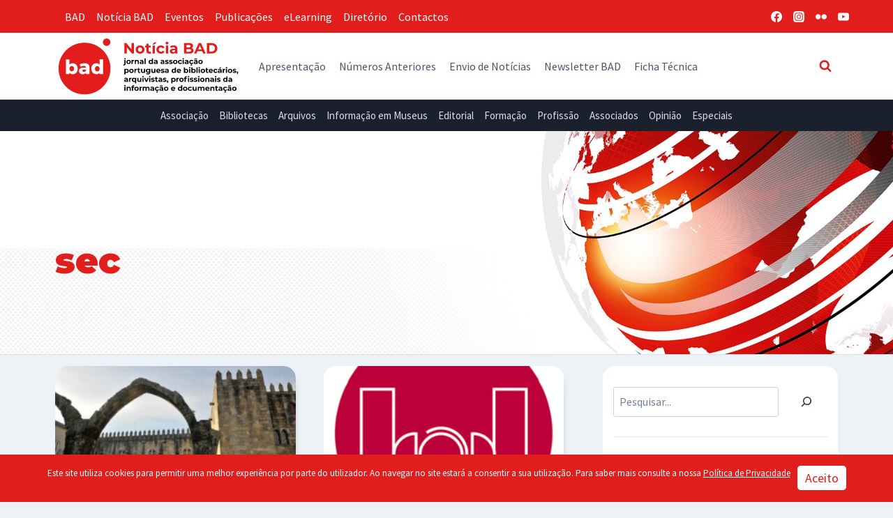

--- FILE ---
content_type: text/html; charset=UTF-8
request_url: https://noticia.bad.pt/etiquetas/sec/
body_size: 26860
content:
<!doctype html>
<html lang="pt-PT" prefix="og: https://ogp.me/ns#" class="no-js" itemtype="https://schema.org/Blog" itemscope>
<head>
	<meta charset="UTF-8">
	<meta name="viewport" content="width=device-width, initial-scale=1, minimum-scale=1">
		<style>img:is([sizes="auto" i], [sizes^="auto," i]) { contain-intrinsic-size: 3000px 1500px }</style>
	
<!-- Search Engine Optimization by Rank Math - https://rankmath.com/ -->
<title>sec - Notícia BAD</title>
<meta name="robots" content="follow, noindex"/>
<meta property="og:locale" content="pt_PT" />
<meta property="og:type" content="article" />
<meta property="og:title" content="sec - Notícia BAD" />
<meta property="og:url" content="https://noticia.bad.pt/etiquetas/sec/" />
<meta property="og:site_name" content="Notícia BAD" />
<meta property="article:publisher" content="https://www.facebook.com/badpt" />
<meta name="twitter:card" content="summary_large_image" />
<meta name="twitter:title" content="sec - Notícia BAD" />
<meta name="twitter:label1" content="Artigos" />
<meta name="twitter:data1" content="3" />
<script type="application/ld+json" class="rank-math-schema">{"@context":"https://schema.org","@graph":[{"@type":"Place","@id":"https://noticia.bad.pt/#place","address":{"@type":"PostalAddress","streetAddress":"Pra\u00e7a Dr. Nuno Pinheiro Torres, n\u00ba 10 A (loja)","addressLocality":"Lisboa","addressRegion":"Lisboa","postalCode":"1500-246","addressCountry":"Portugal"}},{"@type":"LibrarySystem","@id":"https://noticia.bad.pt/#organization","name":"Jornal em Linha da Associa\u00e7\u00e3o Portuguesa de Bibliotec\u00e1rios, Arquivistas e Profissionais da Informa\u00e7\u00e3o e Documenta\u00e7\u00e3o (BAD)","url":"https://noticia.bad.pt","sameAs":["https://www.facebook.com/badpt"],"email":"bad@bad.pt","address":{"@type":"PostalAddress","streetAddress":"Pra\u00e7a Dr. Nuno Pinheiro Torres, n\u00ba 10 A (loja)","addressLocality":"Lisboa","addressRegion":"Lisboa","postalCode":"1500-246","addressCountry":"Portugal"},"logo":{"@type":"ImageObject","@id":"https://noticia.bad.pt/#logo","url":"https://noticia.bad.pt/wp-content/uploads/2021/09/Logo_NB_final.svg","contentUrl":"https://noticia.bad.pt/wp-content/uploads/2021/09/Logo_NB_final.svg","caption":"Not\u00edcia BAD","inLanguage":"pt-PT","width":"254","height":"86"},"location":{"@id":"https://noticia.bad.pt/#place"}},{"@type":"WebSite","@id":"https://noticia.bad.pt/#website","url":"https://noticia.bad.pt","name":"Not\u00edcia BAD","publisher":{"@id":"https://noticia.bad.pt/#organization"},"inLanguage":"pt-PT"},{"@type":"CollectionPage","@id":"https://noticia.bad.pt/etiquetas/sec/#webpage","url":"https://noticia.bad.pt/etiquetas/sec/","name":"sec - Not\u00edcia BAD","isPartOf":{"@id":"https://noticia.bad.pt/#website"},"inLanguage":"pt-PT"}]}</script>
<!-- /Rank Math WordPress SEO plugin -->

<link rel='dns-prefetch' href='//static.addtoany.com' />
<link rel="alternate" type="application/rss+xml" title="Notícia BAD &raquo; Feed" href="https://noticia.bad.pt/feed/" />
<link rel="alternate" type="application/rss+xml" title="Notícia BAD &raquo; Feed de comentários" href="https://noticia.bad.pt/comments/feed/" />
			<script>document.documentElement.classList.remove( 'no-js' );</script>
			<link rel="alternate" type="application/rss+xml" title="Feed de etiquetas Notícia BAD &raquo; sec" href="https://noticia.bad.pt/etiquetas/sec/feed/" />
<script>
window._wpemojiSettings = {"baseUrl":"https:\/\/s.w.org\/images\/core\/emoji\/16.0.1\/72x72\/","ext":".png","svgUrl":"https:\/\/s.w.org\/images\/core\/emoji\/16.0.1\/svg\/","svgExt":".svg","source":{"concatemoji":"https:\/\/noticia.bad.pt\/wp-includes\/js\/wp-emoji-release.min.js?ver=4ddad5ba33cea1af40344f3a8ea07f46"}};
/*! This file is auto-generated */
!function(s,n){var o,i,e;function c(e){try{var t={supportTests:e,timestamp:(new Date).valueOf()};sessionStorage.setItem(o,JSON.stringify(t))}catch(e){}}function p(e,t,n){e.clearRect(0,0,e.canvas.width,e.canvas.height),e.fillText(t,0,0);var t=new Uint32Array(e.getImageData(0,0,e.canvas.width,e.canvas.height).data),a=(e.clearRect(0,0,e.canvas.width,e.canvas.height),e.fillText(n,0,0),new Uint32Array(e.getImageData(0,0,e.canvas.width,e.canvas.height).data));return t.every(function(e,t){return e===a[t]})}function u(e,t){e.clearRect(0,0,e.canvas.width,e.canvas.height),e.fillText(t,0,0);for(var n=e.getImageData(16,16,1,1),a=0;a<n.data.length;a++)if(0!==n.data[a])return!1;return!0}function f(e,t,n,a){switch(t){case"flag":return n(e,"\ud83c\udff3\ufe0f\u200d\u26a7\ufe0f","\ud83c\udff3\ufe0f\u200b\u26a7\ufe0f")?!1:!n(e,"\ud83c\udde8\ud83c\uddf6","\ud83c\udde8\u200b\ud83c\uddf6")&&!n(e,"\ud83c\udff4\udb40\udc67\udb40\udc62\udb40\udc65\udb40\udc6e\udb40\udc67\udb40\udc7f","\ud83c\udff4\u200b\udb40\udc67\u200b\udb40\udc62\u200b\udb40\udc65\u200b\udb40\udc6e\u200b\udb40\udc67\u200b\udb40\udc7f");case"emoji":return!a(e,"\ud83e\udedf")}return!1}function g(e,t,n,a){var r="undefined"!=typeof WorkerGlobalScope&&self instanceof WorkerGlobalScope?new OffscreenCanvas(300,150):s.createElement("canvas"),o=r.getContext("2d",{willReadFrequently:!0}),i=(o.textBaseline="top",o.font="600 32px Arial",{});return e.forEach(function(e){i[e]=t(o,e,n,a)}),i}function t(e){var t=s.createElement("script");t.src=e,t.defer=!0,s.head.appendChild(t)}"undefined"!=typeof Promise&&(o="wpEmojiSettingsSupports",i=["flag","emoji"],n.supports={everything:!0,everythingExceptFlag:!0},e=new Promise(function(e){s.addEventListener("DOMContentLoaded",e,{once:!0})}),new Promise(function(t){var n=function(){try{var e=JSON.parse(sessionStorage.getItem(o));if("object"==typeof e&&"number"==typeof e.timestamp&&(new Date).valueOf()<e.timestamp+604800&&"object"==typeof e.supportTests)return e.supportTests}catch(e){}return null}();if(!n){if("undefined"!=typeof Worker&&"undefined"!=typeof OffscreenCanvas&&"undefined"!=typeof URL&&URL.createObjectURL&&"undefined"!=typeof Blob)try{var e="postMessage("+g.toString()+"("+[JSON.stringify(i),f.toString(),p.toString(),u.toString()].join(",")+"));",a=new Blob([e],{type:"text/javascript"}),r=new Worker(URL.createObjectURL(a),{name:"wpTestEmojiSupports"});return void(r.onmessage=function(e){c(n=e.data),r.terminate(),t(n)})}catch(e){}c(n=g(i,f,p,u))}t(n)}).then(function(e){for(var t in e)n.supports[t]=e[t],n.supports.everything=n.supports.everything&&n.supports[t],"flag"!==t&&(n.supports.everythingExceptFlag=n.supports.everythingExceptFlag&&n.supports[t]);n.supports.everythingExceptFlag=n.supports.everythingExceptFlag&&!n.supports.flag,n.DOMReady=!1,n.readyCallback=function(){n.DOMReady=!0}}).then(function(){return e}).then(function(){var e;n.supports.everything||(n.readyCallback(),(e=n.source||{}).concatemoji?t(e.concatemoji):e.wpemoji&&e.twemoji&&(t(e.twemoji),t(e.wpemoji)))}))}((window,document),window._wpemojiSettings);
</script>
<style id='wp-emoji-styles-inline-css'>

	img.wp-smiley, img.emoji {
		display: inline !important;
		border: none !important;
		box-shadow: none !important;
		height: 1em !important;
		width: 1em !important;
		margin: 0 0.07em !important;
		vertical-align: -0.1em !important;
		background: none !important;
		padding: 0 !important;
	}
</style>
<link rel='stylesheet' id='wp-block-library-css' href='https://noticia.bad.pt/wp-includes/css/dist/block-library/style.min.css?ver=4ddad5ba33cea1af40344f3a8ea07f46' media='all' />
<link rel='stylesheet' id='my-custom-block-frontend-css-css' href='https://noticia.bad.pt/wp-content/plugins/wpdm-gutenberg-blocks/build/style.css?ver=4ddad5ba33cea1af40344f3a8ea07f46' media='all' />
<style id='classic-theme-styles-inline-css'>
/*! This file is auto-generated */
.wp-block-button__link{color:#fff;background-color:#32373c;border-radius:9999px;box-shadow:none;text-decoration:none;padding:calc(.667em + 2px) calc(1.333em + 2px);font-size:1.125em}.wp-block-file__button{background:#32373c;color:#fff;text-decoration:none}
</style>
<link rel='stylesheet' id='mailster-form-style-css' href='https://noticia.bad.pt/wp-content/plugins/mailster/build/form/style-index.css?ver=4ddad5ba33cea1af40344f3a8ea07f46' media='all' />
<style id='global-styles-inline-css'>
:root{--wp--preset--aspect-ratio--square: 1;--wp--preset--aspect-ratio--4-3: 4/3;--wp--preset--aspect-ratio--3-4: 3/4;--wp--preset--aspect-ratio--3-2: 3/2;--wp--preset--aspect-ratio--2-3: 2/3;--wp--preset--aspect-ratio--16-9: 16/9;--wp--preset--aspect-ratio--9-16: 9/16;--wp--preset--color--black: #000000;--wp--preset--color--cyan-bluish-gray: #abb8c3;--wp--preset--color--white: #ffffff;--wp--preset--color--pale-pink: #f78da7;--wp--preset--color--vivid-red: #cf2e2e;--wp--preset--color--luminous-vivid-orange: #ff6900;--wp--preset--color--luminous-vivid-amber: #fcb900;--wp--preset--color--light-green-cyan: #7bdcb5;--wp--preset--color--vivid-green-cyan: #00d084;--wp--preset--color--pale-cyan-blue: #8ed1fc;--wp--preset--color--vivid-cyan-blue: #0693e3;--wp--preset--color--vivid-purple: #9b51e0;--wp--preset--color--theme-palette-1: var(--global-palette1);--wp--preset--color--theme-palette-2: var(--global-palette2);--wp--preset--color--theme-palette-3: var(--global-palette3);--wp--preset--color--theme-palette-4: var(--global-palette4);--wp--preset--color--theme-palette-5: var(--global-palette5);--wp--preset--color--theme-palette-6: var(--global-palette6);--wp--preset--color--theme-palette-7: var(--global-palette7);--wp--preset--color--theme-palette-8: var(--global-palette8);--wp--preset--color--theme-palette-9: var(--global-palette9);--wp--preset--color--theme-palette-10: var(--global-palette10);--wp--preset--color--theme-palette-11: var(--global-palette11);--wp--preset--color--theme-palette-12: var(--global-palette12);--wp--preset--color--theme-palette-13: var(--global-palette13);--wp--preset--color--theme-palette-14: var(--global-palette14);--wp--preset--color--theme-palette-15: var(--global-palette15);--wp--preset--gradient--vivid-cyan-blue-to-vivid-purple: linear-gradient(135deg,rgba(6,147,227,1) 0%,rgb(155,81,224) 100%);--wp--preset--gradient--light-green-cyan-to-vivid-green-cyan: linear-gradient(135deg,rgb(122,220,180) 0%,rgb(0,208,130) 100%);--wp--preset--gradient--luminous-vivid-amber-to-luminous-vivid-orange: linear-gradient(135deg,rgba(252,185,0,1) 0%,rgba(255,105,0,1) 100%);--wp--preset--gradient--luminous-vivid-orange-to-vivid-red: linear-gradient(135deg,rgba(255,105,0,1) 0%,rgb(207,46,46) 100%);--wp--preset--gradient--very-light-gray-to-cyan-bluish-gray: linear-gradient(135deg,rgb(238,238,238) 0%,rgb(169,184,195) 100%);--wp--preset--gradient--cool-to-warm-spectrum: linear-gradient(135deg,rgb(74,234,220) 0%,rgb(151,120,209) 20%,rgb(207,42,186) 40%,rgb(238,44,130) 60%,rgb(251,105,98) 80%,rgb(254,248,76) 100%);--wp--preset--gradient--blush-light-purple: linear-gradient(135deg,rgb(255,206,236) 0%,rgb(152,150,240) 100%);--wp--preset--gradient--blush-bordeaux: linear-gradient(135deg,rgb(254,205,165) 0%,rgb(254,45,45) 50%,rgb(107,0,62) 100%);--wp--preset--gradient--luminous-dusk: linear-gradient(135deg,rgb(255,203,112) 0%,rgb(199,81,192) 50%,rgb(65,88,208) 100%);--wp--preset--gradient--pale-ocean: linear-gradient(135deg,rgb(255,245,203) 0%,rgb(182,227,212) 50%,rgb(51,167,181) 100%);--wp--preset--gradient--electric-grass: linear-gradient(135deg,rgb(202,248,128) 0%,rgb(113,206,126) 100%);--wp--preset--gradient--midnight: linear-gradient(135deg,rgb(2,3,129) 0%,rgb(40,116,252) 100%);--wp--preset--font-size--small: var(--global-font-size-small);--wp--preset--font-size--medium: var(--global-font-size-medium);--wp--preset--font-size--large: var(--global-font-size-large);--wp--preset--font-size--x-large: 42px;--wp--preset--font-size--larger: var(--global-font-size-larger);--wp--preset--font-size--xxlarge: var(--global-font-size-xxlarge);--wp--preset--spacing--20: 0.44rem;--wp--preset--spacing--30: 0.67rem;--wp--preset--spacing--40: 1rem;--wp--preset--spacing--50: 1.5rem;--wp--preset--spacing--60: 2.25rem;--wp--preset--spacing--70: 3.38rem;--wp--preset--spacing--80: 5.06rem;--wp--preset--shadow--natural: 6px 6px 9px rgba(0, 0, 0, 0.2);--wp--preset--shadow--deep: 12px 12px 50px rgba(0, 0, 0, 0.4);--wp--preset--shadow--sharp: 6px 6px 0px rgba(0, 0, 0, 0.2);--wp--preset--shadow--outlined: 6px 6px 0px -3px rgba(255, 255, 255, 1), 6px 6px rgba(0, 0, 0, 1);--wp--preset--shadow--crisp: 6px 6px 0px rgba(0, 0, 0, 1);}:where(.is-layout-flex){gap: 0.5em;}:where(.is-layout-grid){gap: 0.5em;}body .is-layout-flex{display: flex;}.is-layout-flex{flex-wrap: wrap;align-items: center;}.is-layout-flex > :is(*, div){margin: 0;}body .is-layout-grid{display: grid;}.is-layout-grid > :is(*, div){margin: 0;}:where(.wp-block-columns.is-layout-flex){gap: 2em;}:where(.wp-block-columns.is-layout-grid){gap: 2em;}:where(.wp-block-post-template.is-layout-flex){gap: 1.25em;}:where(.wp-block-post-template.is-layout-grid){gap: 1.25em;}.has-black-color{color: var(--wp--preset--color--black) !important;}.has-cyan-bluish-gray-color{color: var(--wp--preset--color--cyan-bluish-gray) !important;}.has-white-color{color: var(--wp--preset--color--white) !important;}.has-pale-pink-color{color: var(--wp--preset--color--pale-pink) !important;}.has-vivid-red-color{color: var(--wp--preset--color--vivid-red) !important;}.has-luminous-vivid-orange-color{color: var(--wp--preset--color--luminous-vivid-orange) !important;}.has-luminous-vivid-amber-color{color: var(--wp--preset--color--luminous-vivid-amber) !important;}.has-light-green-cyan-color{color: var(--wp--preset--color--light-green-cyan) !important;}.has-vivid-green-cyan-color{color: var(--wp--preset--color--vivid-green-cyan) !important;}.has-pale-cyan-blue-color{color: var(--wp--preset--color--pale-cyan-blue) !important;}.has-vivid-cyan-blue-color{color: var(--wp--preset--color--vivid-cyan-blue) !important;}.has-vivid-purple-color{color: var(--wp--preset--color--vivid-purple) !important;}.has-black-background-color{background-color: var(--wp--preset--color--black) !important;}.has-cyan-bluish-gray-background-color{background-color: var(--wp--preset--color--cyan-bluish-gray) !important;}.has-white-background-color{background-color: var(--wp--preset--color--white) !important;}.has-pale-pink-background-color{background-color: var(--wp--preset--color--pale-pink) !important;}.has-vivid-red-background-color{background-color: var(--wp--preset--color--vivid-red) !important;}.has-luminous-vivid-orange-background-color{background-color: var(--wp--preset--color--luminous-vivid-orange) !important;}.has-luminous-vivid-amber-background-color{background-color: var(--wp--preset--color--luminous-vivid-amber) !important;}.has-light-green-cyan-background-color{background-color: var(--wp--preset--color--light-green-cyan) !important;}.has-vivid-green-cyan-background-color{background-color: var(--wp--preset--color--vivid-green-cyan) !important;}.has-pale-cyan-blue-background-color{background-color: var(--wp--preset--color--pale-cyan-blue) !important;}.has-vivid-cyan-blue-background-color{background-color: var(--wp--preset--color--vivid-cyan-blue) !important;}.has-vivid-purple-background-color{background-color: var(--wp--preset--color--vivid-purple) !important;}.has-black-border-color{border-color: var(--wp--preset--color--black) !important;}.has-cyan-bluish-gray-border-color{border-color: var(--wp--preset--color--cyan-bluish-gray) !important;}.has-white-border-color{border-color: var(--wp--preset--color--white) !important;}.has-pale-pink-border-color{border-color: var(--wp--preset--color--pale-pink) !important;}.has-vivid-red-border-color{border-color: var(--wp--preset--color--vivid-red) !important;}.has-luminous-vivid-orange-border-color{border-color: var(--wp--preset--color--luminous-vivid-orange) !important;}.has-luminous-vivid-amber-border-color{border-color: var(--wp--preset--color--luminous-vivid-amber) !important;}.has-light-green-cyan-border-color{border-color: var(--wp--preset--color--light-green-cyan) !important;}.has-vivid-green-cyan-border-color{border-color: var(--wp--preset--color--vivid-green-cyan) !important;}.has-pale-cyan-blue-border-color{border-color: var(--wp--preset--color--pale-cyan-blue) !important;}.has-vivid-cyan-blue-border-color{border-color: var(--wp--preset--color--vivid-cyan-blue) !important;}.has-vivid-purple-border-color{border-color: var(--wp--preset--color--vivid-purple) !important;}.has-vivid-cyan-blue-to-vivid-purple-gradient-background{background: var(--wp--preset--gradient--vivid-cyan-blue-to-vivid-purple) !important;}.has-light-green-cyan-to-vivid-green-cyan-gradient-background{background: var(--wp--preset--gradient--light-green-cyan-to-vivid-green-cyan) !important;}.has-luminous-vivid-amber-to-luminous-vivid-orange-gradient-background{background: var(--wp--preset--gradient--luminous-vivid-amber-to-luminous-vivid-orange) !important;}.has-luminous-vivid-orange-to-vivid-red-gradient-background{background: var(--wp--preset--gradient--luminous-vivid-orange-to-vivid-red) !important;}.has-very-light-gray-to-cyan-bluish-gray-gradient-background{background: var(--wp--preset--gradient--very-light-gray-to-cyan-bluish-gray) !important;}.has-cool-to-warm-spectrum-gradient-background{background: var(--wp--preset--gradient--cool-to-warm-spectrum) !important;}.has-blush-light-purple-gradient-background{background: var(--wp--preset--gradient--blush-light-purple) !important;}.has-blush-bordeaux-gradient-background{background: var(--wp--preset--gradient--blush-bordeaux) !important;}.has-luminous-dusk-gradient-background{background: var(--wp--preset--gradient--luminous-dusk) !important;}.has-pale-ocean-gradient-background{background: var(--wp--preset--gradient--pale-ocean) !important;}.has-electric-grass-gradient-background{background: var(--wp--preset--gradient--electric-grass) !important;}.has-midnight-gradient-background{background: var(--wp--preset--gradient--midnight) !important;}.has-small-font-size{font-size: var(--wp--preset--font-size--small) !important;}.has-medium-font-size{font-size: var(--wp--preset--font-size--medium) !important;}.has-large-font-size{font-size: var(--wp--preset--font-size--large) !important;}.has-x-large-font-size{font-size: var(--wp--preset--font-size--x-large) !important;}
:where(.wp-block-post-template.is-layout-flex){gap: 1.25em;}:where(.wp-block-post-template.is-layout-grid){gap: 1.25em;}
:where(.wp-block-columns.is-layout-flex){gap: 2em;}:where(.wp-block-columns.is-layout-grid){gap: 2em;}
:root :where(.wp-block-pullquote){font-size: 1.5em;line-height: 1.6;}
</style>
<link rel='stylesheet' id='wpdm-fonticon-css' href='https://noticia.bad.pt/wp-content/plugins/download-manager/assets/wpdm-iconfont/css/wpdm-icons.css?ver=4ddad5ba33cea1af40344f3a8ea07f46' media='all' />
<link rel='stylesheet' id='wpdm-front-css' href='https://noticia.bad.pt/wp-content/plugins/download-manager/assets/css/front.min.css?ver=4ddad5ba33cea1af40344f3a8ea07f46' media='all' />
<link rel='stylesheet' id='kadence-global-css' href='https://noticia.bad.pt/wp-content/themes/kadence/assets/css/global.min.css?ver=1.4.2' media='all' />
<style id='kadence-global-inline-css'>
/* Kadence Base CSS */
:root{--global-palette1:#e21e1d;--global-palette2:#050505;--global-palette3:#1a202c;--global-palette4:#2d3748;--global-palette5:#4a5568;--global-palette6:#718096;--global-palette7:#d9dde6;--global-palette8:#edf2f7;--global-palette9:#FFFFFF;--global-palette10:oklch(from var(--global-palette1) calc(l + 0.10 * (1 - l)) calc(c * 1.00) calc(h + 180) / 100%);--global-palette11:#13612e;--global-palette12:#1159af;--global-palette13:#b82105;--global-palette14:#f7630c;--global-palette15:#f5a524;--global-palette9rgb:255, 255, 255;--global-palette-highlight:var(--global-palette1);--global-palette-highlight-alt:var(--global-palette2);--global-palette-highlight-alt2:var(--global-palette9);--global-palette-btn-bg:var(--global-palette1);--global-palette-btn-bg-hover:var(--global-palette2);--global-palette-btn:#ffffff;--global-palette-btn-hover:#ffffff;--global-palette-btn-sec-bg:var(--global-palette7);--global-palette-btn-sec-bg-hover:var(--global-palette2);--global-palette-btn-sec:var(--global-palette3);--global-palette-btn-sec-hover:var(--global-palette9);--global-body-font-family:'Source Sans Pro', var(--global-fallback-font);--global-heading-font-family:Montserrat, var(--global-fallback-font);--global-primary-nav-font-family:inherit;--global-fallback-font:sans-serif;--global-display-fallback-font:sans-serif;--global-content-width:1170px;--global-content-wide-width:calc(1170px + 230px);--global-content-narrow-width:842px;--global-content-edge-padding:1.5rem;--global-content-boxed-padding:2rem;--global-calc-content-width:calc(1170px - var(--global-content-edge-padding) - var(--global-content-edge-padding) );--wp--style--global--content-size:var(--global-calc-content-width);}.wp-site-blocks{--global-vw:calc( 100vw - ( 0.5 * var(--scrollbar-offset)));}body{background:var(--global-palette8);}body, input, select, optgroup, textarea{font-style:normal;font-weight:normal;font-size:1em;line-height:1.8;font-family:var(--global-body-font-family);color:var(--global-palette3);}.content-bg, body.content-style-unboxed .site{background:var(--global-palette9);}@media all and (max-width: 1024px){body{font-size:1em;}}@media all and (max-width: 767px){body{font-size:1.1em;}}h1,h2,h3,h4,h5,h6{font-family:var(--global-heading-font-family);}h1{font-style:normal;font-weight:900;font-size:3.2em;line-height:1.5;color:var(--global-palette3);}h2{font-style:normal;font-weight:600;font-size:2em;line-height:1.3;color:var(--global-palette3);}h3{font-style:normal;font-weight:600;font-size:1.5em;line-height:1.5;color:var(--global-palette3);}h4{font-style:normal;font-weight:600;font-size:1.12em;line-height:1.3;color:var(--global-palette4);}h5{font-style:normal;font-weight:700;font-size:0.87em;line-height:1.3;color:var(--global-palette4);}h6{font-style:normal;font-weight:700;font-size:0.75em;line-height:1.2;color:var(--global-palette5);}.entry-hero h1{font-style:normal;font-size:3.2em;}@media all and (max-width: 1024px){.wp-site-blocks .entry-hero h1{font-size:3.2em;}}@media all and (max-width: 767px){h1{font-size:2.5em;}.wp-site-blocks .entry-hero h1{font-size:2.5em;}}.entry-hero .kadence-breadcrumbs{max-width:1170px;}.site-container, .site-header-row-layout-contained, .site-footer-row-layout-contained, .entry-hero-layout-contained, .comments-area, .alignfull > .wp-block-cover__inner-container, .alignwide > .wp-block-cover__inner-container{max-width:var(--global-content-width);}.content-width-narrow .content-container.site-container, .content-width-narrow .hero-container.site-container{max-width:var(--global-content-narrow-width);}@media all and (min-width: 1400px){.wp-site-blocks .content-container  .alignwide{margin-left:-115px;margin-right:-115px;width:unset;max-width:unset;}}@media all and (min-width: 1102px){.content-width-narrow .wp-site-blocks .content-container .alignwide{margin-left:-130px;margin-right:-130px;width:unset;max-width:unset;}}.content-style-boxed .wp-site-blocks .entry-content .alignwide{margin-left:calc( -1 * var( --global-content-boxed-padding ) );margin-right:calc( -1 * var( --global-content-boxed-padding ) );}.content-area{margin-top:5rem;margin-bottom:5rem;}@media all and (max-width: 1024px){.content-area{margin-top:3rem;margin-bottom:3rem;}}@media all and (max-width: 767px){.content-area{margin-top:2rem;margin-bottom:2rem;}}@media all and (max-width: 1024px){:root{--global-content-boxed-padding:2rem;}}@media all and (max-width: 767px){:root{--global-content-boxed-padding:1.5rem;}}.entry-content-wrap{padding:2rem;}@media all and (max-width: 1024px){.entry-content-wrap{padding:2rem;}}@media all and (max-width: 767px){.entry-content-wrap{padding:1.5rem;}}.entry.single-entry{box-shadow:4px 12px 15px -10px rgba(0,0,0,0.3);}.entry.loop-entry{box-shadow:4px 12px 15px -10px rgba(0,0,0,0.3);}.loop-entry .entry-content-wrap{padding:2rem;}@media all and (max-width: 1024px){.loop-entry .entry-content-wrap{padding:2rem;}}@media all and (max-width: 767px){.loop-entry .entry-content-wrap{padding:1.5rem;}}.has-sidebar:not(.has-left-sidebar) .content-container{grid-template-columns:1fr 30%;}.has-sidebar.has-left-sidebar .content-container{grid-template-columns:30% 1fr;}.primary-sidebar.widget-area .widget{margin-bottom:1.5em;color:var(--global-palette4);}.primary-sidebar.widget-area .widget-title{font-style:normal;font-weight:700;font-size:1.21em;line-height:1.5;text-transform:capitalize;color:var(--global-palette3);}.primary-sidebar.widget-area .sidebar-inner-wrap a:where(:not(.button):not(.wp-block-button__link):not(.wp-element-button)){color:var(--global-palette2);}.primary-sidebar.widget-area .sidebar-inner-wrap a:where(:not(.button):not(.wp-block-button__link):not(.wp-element-button)):hover{color:var(--global-palette1);}.primary-sidebar.widget-area{background:var(--global-palette9);padding:0px 15px 0px 15px;}@media all and (max-width: 1024px){.primary-sidebar.widget-area .widget-title{font-size:1.21em;}}@media all and (max-width: 767px){.primary-sidebar.widget-area .widget-title{font-size:1em;}}button, .button, .wp-block-button__link, input[type="button"], input[type="reset"], input[type="submit"], .fl-button, .elementor-button-wrapper .elementor-button, .wc-block-components-checkout-place-order-button, .wc-block-cart__submit{box-shadow:0px 0px 0px -7px rgba(0,0,0,0);}button:hover, button:focus, button:active, .button:hover, .button:focus, .button:active, .wp-block-button__link:hover, .wp-block-button__link:focus, .wp-block-button__link:active, input[type="button"]:hover, input[type="button"]:focus, input[type="button"]:active, input[type="reset"]:hover, input[type="reset"]:focus, input[type="reset"]:active, input[type="submit"]:hover, input[type="submit"]:focus, input[type="submit"]:active, .elementor-button-wrapper .elementor-button:hover, .elementor-button-wrapper .elementor-button:focus, .elementor-button-wrapper .elementor-button:active, .wc-block-cart__submit:hover{box-shadow:0px 15px 25px -7px rgba(0,0,0,0.1);}.kb-button.kb-btn-global-outline.kb-btn-global-inherit{padding-top:calc(px - 2px);padding-right:calc(px - 2px);padding-bottom:calc(px - 2px);padding-left:calc(px - 2px);}@media all and (min-width: 1025px){.transparent-header .entry-hero .entry-hero-container-inner{padding-top:calc(10px + 95px + 0px);}}@media all and (max-width: 1024px){.mobile-transparent-header .entry-hero .entry-hero-container-inner{padding-top:95px;}}@media all and (max-width: 767px){.mobile-transparent-header .entry-hero .entry-hero-container-inner{padding-top:95px;}}.wp-site-blocks .entry-hero-container-inner{background:#f9f9f9;}#kt-scroll-up-reader, #kt-scroll-up{border:0px none currentColor;border-radius:25px 25px 25px 25px;color:var(--global-palette9);background:var(--global-palette1);bottom:30px;font-size:1.6em;padding:0.4em 0.4em 0.4em 0.4em;}#kt-scroll-up-reader.scroll-up-side-right, #kt-scroll-up.scroll-up-side-right{right:30px;}#kt-scroll-up-reader.scroll-up-side-left, #kt-scroll-up.scroll-up-side-left{left:30px;}@media all and (hover: hover){#kt-scroll-up-reader:hover, #kt-scroll-up:hover{color:var(--global-palette9);background:rgba(228,30,29,0.85);}}.post-archive-hero-section .entry-hero-container-inner{background-color:var(--global-palette9);background-image:url('https://noticia.bad.pt/wp-content/uploads/2021/08/worldnews-banner-1920x720-1.jpg');background-repeat:no-repeat;background-position:50% 100%;background-size:cover;background-attachment:scroll;border-bottom:1px solid var(--global-palette7);}.entry-hero.post-archive-hero-section .entry-header{min-height:320px;}.post-archive-hero-section .hero-section-overlay{background:rgba(255,255,255,0);}.wp-site-blocks .post-archive-title h1{color:var(--global-palette1);}body.archive, body.blog{background:var(--global-palette8);}body.archive .content-bg, body.content-style-unboxed.archive .site, body.blog .content-bg, body.content-style-unboxed.blog .site{background:var(--global-palette9);}.loop-entry.type-post h2.entry-title{font-style:normal;font-weight:600;font-size:1.2em;color:var(--global-palette4);}.loop-entry.type-post .entry-taxonomies{font-style:normal;font-weight:normal;}.loop-entry.type-newsletter h2.entry-title{font-style:normal;font-size:1.11em;color:var(--global-palette4);}@media all and (max-width: 1024px){.loop-entry.type-newsletter h2.entry-title{font-size:0.85em;}}@media all and (max-width: 767px){.loop-entry.type-newsletter h2.entry-title{font-size:0.75em;}}
/* Kadence Header CSS */
@media all and (max-width: 1024px){.mobile-transparent-header #masthead{position:absolute;left:0px;right:0px;z-index:100;}.kadence-scrollbar-fixer.mobile-transparent-header #masthead{right:var(--scrollbar-offset,0);}.mobile-transparent-header #masthead, .mobile-transparent-header .site-top-header-wrap .site-header-row-container-inner, .mobile-transparent-header .site-main-header-wrap .site-header-row-container-inner, .mobile-transparent-header .site-bottom-header-wrap .site-header-row-container-inner{background:transparent;}.site-header-row-tablet-layout-fullwidth, .site-header-row-tablet-layout-standard{padding:0px;}}@media all and (min-width: 1025px){.transparent-header #masthead{position:absolute;left:0px;right:0px;z-index:100;}.transparent-header.kadence-scrollbar-fixer #masthead{right:var(--scrollbar-offset,0);}.transparent-header #masthead, .transparent-header .site-top-header-wrap .site-header-row-container-inner, .transparent-header .site-main-header-wrap .site-header-row-container-inner, .transparent-header .site-bottom-header-wrap .site-header-row-container-inner{background:transparent;}}.site-branding a.brand img{max-width:272px;}.site-branding a.brand img.svg-logo-image{width:272px;}@media all and (max-width: 767px){.site-branding a.brand img{max-width:220px;}.site-branding a.brand img.svg-logo-image{width:220px;}}.site-branding{padding:0px 0px 0px 0px;}@media all and (max-width: 1024px){.site-branding{padding:0px 0px 0px 0px;}}@media all and (max-width: 1024px){.site-branding .site-title{font-size:30px;}.site-branding .site-description{font-size:0.75em;line-height:1.4;}}@media all and (max-width: 767px){.site-branding .site-title{font-size:18px;}.site-branding .site-description{font-size:0.6em;line-height:1.25;}}#masthead, #masthead .kadence-sticky-header.item-is-fixed:not(.item-at-start):not(.site-header-row-container):not(.site-main-header-wrap), #masthead .kadence-sticky-header.item-is-fixed:not(.item-at-start) > .site-header-row-container-inner{background:var(--global-palette9);}.site-main-header-wrap .site-header-row-container-inner{border-bottom:1px solid var(--global-palette7);}.site-main-header-inner-wrap{min-height:95px;}.site-top-header-wrap .site-header-row-container-inner{background:var(--global-palette1);}.site-top-header-inner-wrap{min-height:10px;}.site-top-header-wrap .site-header-row-container-inner>.site-container{padding:0px 0px 0px 30px;}.site-bottom-header-wrap .site-header-row-container-inner{background:var(--global-palette3);}.site-bottom-header-inner-wrap{min-height:0px;}.site-main-header-wrap.site-header-row-container.site-header-focus-item.site-header-row-layout-standard.kadence-sticky-header.item-is-fixed.item-is-stuck, .site-header-upper-inner-wrap.kadence-sticky-header.item-is-fixed.item-is-stuck, .site-header-inner-wrap.kadence-sticky-header.item-is-fixed.item-is-stuck, .site-top-header-wrap.site-header-row-container.site-header-focus-item.site-header-row-layout-standard.kadence-sticky-header.item-is-fixed.item-is-stuck, .site-bottom-header-wrap.site-header-row-container.site-header-focus-item.site-header-row-layout-standard.kadence-sticky-header.item-is-fixed.item-is-stuck{box-shadow:0px 0px 0px 0px rgba(0,0,0,0);}.header-navigation[class*="header-navigation-style-underline"] .header-menu-container.primary-menu-container>ul>li>a:after{width:calc( 100% - 1.2em);}.main-navigation .primary-menu-container > ul > li.menu-item > a{padding-left:calc(1.2em / 2);padding-right:calc(1.2em / 2);padding-top:0.6em;padding-bottom:0.6em;color:var(--global-palette5);}.main-navigation .primary-menu-container > ul > li.menu-item .dropdown-nav-special-toggle{right:calc(1.2em / 2);}.main-navigation .primary-menu-container > ul > li.menu-item > a:hover{color:var(--global-palette-highlight);}.main-navigation .primary-menu-container > ul > li.menu-item.current-menu-item > a{color:var(--global-palette1);}.header-navigation[class*="header-navigation-style-underline"] .header-menu-container.secondary-menu-container>ul>li>a:after{width:calc( 100% - 1em);}.secondary-navigation .secondary-menu-container > ul > li.menu-item > a{padding-left:calc(1em / 2);padding-right:calc(1em / 2);padding-top:0.6em;padding-bottom:0.6em;color:var(--global-palette7);}.secondary-navigation .primary-menu-container > ul > li.menu-item .dropdown-nav-special-toggle{right:calc(1em / 2);}.secondary-navigation .secondary-menu-container > ul > li.menu-item > a:hover{color:var(--global-palette-highlight);}.secondary-navigation .secondary-menu-container > ul > li.menu-item.current-menu-item > a{color:var(--global-palette1);}.header-navigation .header-menu-container ul ul.sub-menu, .header-navigation .header-menu-container ul ul.submenu{background:var(--global-palette7);box-shadow:0px 2px 13px 0px rgba(0,0,0,0.1);}.header-navigation .header-menu-container ul ul li.menu-item, .header-menu-container ul.menu > li.kadence-menu-mega-enabled > ul > li.menu-item > a{border-bottom:1px solid var(--global-palette7);border-radius:0px 0px 0px 0px;}.header-navigation .header-menu-container ul ul li.menu-item > a{width:200px;padding-top:1em;padding-bottom:1em;color:var(--global-palette5);font-style:normal;font-weight:normal;font-size:15px;}.header-navigation .header-menu-container ul ul li.menu-item > a:hover{color:var(--global-palette9);background:var(--global-palette3);border-radius:0px 0px 0px 0px;}.header-navigation .header-menu-container ul ul li.menu-item.current-menu-item > a{color:var(--global-palette9);background:var(--global-palette6);border-radius:0px 0px 0px 0px;}.mobile-toggle-open-container .menu-toggle-open, .mobile-toggle-open-container .menu-toggle-open:focus{color:var(--global-palette5);padding:0.4em 0.6em 0.4em 0.6em;font-size:14px;}.mobile-toggle-open-container .menu-toggle-open.menu-toggle-style-bordered{border:1px solid currentColor;}.mobile-toggle-open-container .menu-toggle-open .menu-toggle-icon{font-size:20px;}.mobile-toggle-open-container .menu-toggle-open:hover, .mobile-toggle-open-container .menu-toggle-open:focus-visible{color:var(--global-palette-highlight);}.mobile-navigation ul li{font-style:normal;font-size:20px;}.mobile-navigation ul li a{padding-top:0.5em;padding-bottom:0.5em;}.mobile-navigation ul li > a, .mobile-navigation ul li.menu-item-has-children > .drawer-nav-drop-wrap{color:var(--global-palette5);}.mobile-navigation ul li.current-menu-item > a, .mobile-navigation ul li.current-menu-item.menu-item-has-children > .drawer-nav-drop-wrap{color:var(--global-palette-highlight);}.mobile-navigation ul li.menu-item-has-children .drawer-nav-drop-wrap, .mobile-navigation ul li:not(.menu-item-has-children) a{border-bottom:1px solid rgba(255,255,255,0.1);}.mobile-navigation:not(.drawer-navigation-parent-toggle-true) ul li.menu-item-has-children .drawer-nav-drop-wrap button{border-left:1px solid rgba(255,255,255,0.1);}#mobile-drawer .drawer-inner, #mobile-drawer.popup-drawer-layout-fullwidth.popup-drawer-animation-slice .pop-portion-bg, #mobile-drawer.popup-drawer-layout-fullwidth.popup-drawer-animation-slice.pop-animated.show-drawer .drawer-inner{background:var(--global-palette7);}#mobile-drawer .drawer-header .drawer-toggle{padding:0.6em 0.15em 0.6em 0.15em;font-size:24px;}#mobile-drawer .drawer-header .drawer-toggle, #mobile-drawer .drawer-header .drawer-toggle:focus{color:var(--global-palette5);}#mobile-drawer .drawer-header .drawer-toggle:hover, #mobile-drawer .drawer-header .drawer-toggle:focus:hover{color:var(--global-palette1);}.header-html{font-style:normal;font-weight:normal;font-size:16px;color:var(--global-palette9);}.header-html a{color:var(--global-palette9);}.header-html a:hover{color:var(--global-palette2);}.header-social-wrap .header-social-inner-wrap{font-size:1em;gap:0.2em;}.header-social-wrap .header-social-inner-wrap .social-button{color:var(--global-palette9);background:var(--global-palette1);border:2px none transparent;border-radius:3px;}.header-social-wrap .header-social-inner-wrap .social-button:hover{color:var(--global-palette1);background:var(--global-palette9);}.header-mobile-social-wrap .header-mobile-social-inner-wrap{font-size:1em;gap:0.3em;}.header-mobile-social-wrap .header-mobile-social-inner-wrap .social-button{border:2px none transparent;border-radius:3px;}.search-toggle-open-container .search-toggle-open{color:var(--global-palette1);}.search-toggle-open-container .search-toggle-open.search-toggle-style-bordered{border:1px solid currentColor;}.search-toggle-open-container .search-toggle-open .search-toggle-icon{font-size:1em;}.search-toggle-open-container .search-toggle-open:hover, .search-toggle-open-container .search-toggle-open:focus{color:var(--global-palette2);}#search-drawer .drawer-inner .drawer-content form input.search-field, #search-drawer .drawer-inner .drawer-content form .kadence-search-icon-wrap, #search-drawer .drawer-header{color:var(--global-palette9);}#search-drawer .drawer-inner .drawer-content form input.search-field:focus, #search-drawer .drawer-inner .drawer-content form input.search-submit:hover ~ .kadence-search-icon-wrap, #search-drawer .drawer-inner .drawer-content form button[type="submit"]:hover ~ .kadence-search-icon-wrap{color:var(--global-palette9);}#search-drawer .drawer-inner{background:rgba(226,30,29,0.75);}.mobile-header-button-wrap .mobile-header-button-inner-wrap .mobile-header-button{margin:5px 0px 0px 0px;border:2px none transparent;box-shadow:0px 0px 0px -7px rgba(0,0,0,0);}.mobile-header-button-wrap .mobile-header-button-inner-wrap .mobile-header-button:hover{box-shadow:0px 15px 25px -7px rgba(0,0,0,0.1);}
/* Kadence Footer CSS */
#colophon{background:var(--global-palette7);}.site-top-footer-wrap .site-footer-row-container-inner{font-style:normal;line-height:1.8;color:var(--global-palette6);border-top:1px solid rgba(176,176,176,0.3);}.site-footer .site-top-footer-wrap a:not(.button):not(.wp-block-button__link):not(.wp-element-button){color:var(--global-palette5);}.site-footer .site-top-footer-wrap a:not(.button):not(.wp-block-button__link):not(.wp-element-button):hover{color:var(--global-palette1);}.site-top-footer-inner-wrap{padding-top:0px;padding-bottom:0px;grid-column-gap:40px;grid-row-gap:40px;}.site-top-footer-inner-wrap .widget{margin-bottom:30px;}.site-top-footer-inner-wrap .widget-area .widget-title{font-style:normal;font-size:20px;text-transform:none;color:var(--global-palette4);}.site-top-footer-inner-wrap .site-footer-section:not(:last-child):after{right:calc(-40px / 2);}@media all and (max-width: 1024px){.site-top-footer-inner-wrap{padding-top:60px;padding-bottom:30px;}}.site-bottom-footer-wrap .site-footer-row-container-inner{border-top:1px solid rgba(176,176,176,0.3);}.site-bottom-footer-inner-wrap{padding-top:30px;padding-bottom:30px;grid-column-gap:30px;}.site-bottom-footer-inner-wrap .widget{margin-bottom:30px;}.site-bottom-footer-inner-wrap .site-footer-section:not(:last-child):after{right:calc(-30px / 2);}#colophon .footer-html{font-style:normal;font-size:13px;color:var(--global-palette3);}#colophon .site-footer-row-container .site-footer-row .footer-html a{color:var(--global-palette2);}#colophon .site-footer-row-container .site-footer-row .footer-html a:hover{color:var(--global-palette1);}
</style>
<link rel='stylesheet' id='kadence-header-css' href='https://noticia.bad.pt/wp-content/themes/kadence/assets/css/header.min.css?ver=1.4.2' media='all' />
<link rel='stylesheet' id='kadence-content-css' href='https://noticia.bad.pt/wp-content/themes/kadence/assets/css/content.min.css?ver=1.4.2' media='all' />
<link rel='stylesheet' id='kadence-sidebar-css' href='https://noticia.bad.pt/wp-content/themes/kadence/assets/css/sidebar.min.css?ver=1.4.2' media='all' />
<link rel='stylesheet' id='kadence-footer-css' href='https://noticia.bad.pt/wp-content/themes/kadence/assets/css/footer.min.css?ver=1.4.2' media='all' />
<link rel='stylesheet' id='branda-cookie-notice-front-css' href='https://noticia.bad.pt/wp-content/plugins/branda-white-labeling/inc/modules/front-end/assets/css/cookie-notice.css?ver=3.4.27' media='all' />
<link rel='stylesheet' id='addtoany-css' href='https://noticia.bad.pt/wp-content/plugins/add-to-any/addtoany.min.css?ver=1.16' media='all' />
<link rel='stylesheet' id='kadence-rankmath-css' href='https://noticia.bad.pt/wp-content/themes/kadence/assets/css/rankmath.min.css?ver=1.4.2' media='all' />
<style id='kadence-blocks-global-variables-inline-css'>
:root {--global-kb-font-size-sm:clamp(0.8rem, 0.73rem + 0.217vw, 0.9rem);--global-kb-font-size-md:clamp(1.1rem, 0.995rem + 0.326vw, 1.25rem);--global-kb-font-size-lg:clamp(1.75rem, 1.576rem + 0.543vw, 2rem);--global-kb-font-size-xl:clamp(2.25rem, 1.728rem + 1.63vw, 3rem);--global-kb-font-size-xxl:clamp(2.5rem, 1.456rem + 3.26vw, 4rem);--global-kb-font-size-xxxl:clamp(2.75rem, 0.489rem + 7.065vw, 6rem);}
</style>
<!--n2css--><!--n2js--><script id="addtoany-core-js-before">
window.a2a_config=window.a2a_config||{};a2a_config.callbacks=[];a2a_config.overlays=[];a2a_config.templates={};a2a_localize = {
	Share: "Share",
	Save: "Save",
	Subscribe: "Subscribe",
	Email: "Email",
	Bookmark: "Bookmark",
	ShowAll: "Show all",
	ShowLess: "Show less",
	FindServices: "Find service(s)",
	FindAnyServiceToAddTo: "Instantly find any service to add to",
	PoweredBy: "Powered by",
	ShareViaEmail: "Share via email",
	SubscribeViaEmail: "Subscribe via email",
	BookmarkInYourBrowser: "Bookmark in your browser",
	BookmarkInstructions: "Press Ctrl+D or \u2318+D to bookmark this page",
	AddToYourFavorites: "Add to your favorites",
	SendFromWebOrProgram: "Send from any email address or email program",
	EmailProgram: "Email program",
	More: "More&#8230;",
	ThanksForSharing: "Thanks for sharing!",
	ThanksForFollowing: "Thanks for following!"
};
</script>
<script defer src="https://static.addtoany.com/menu/page.js" id="addtoany-core-js"></script>
<script src="https://noticia.bad.pt/wp-includes/js/jquery/jquery.min.js?ver=3.7.1" id="jquery-core-js"></script>
<script src="https://noticia.bad.pt/wp-includes/js/jquery/jquery-migrate.min.js?ver=3.4.1" id="jquery-migrate-js"></script>
<script defer src="https://noticia.bad.pt/wp-content/plugins/add-to-any/addtoany.min.js?ver=1.1" id="addtoany-jquery-js"></script>
<script src="https://noticia.bad.pt/wp-content/plugins/download-manager/assets/js/wpdm.min.js?ver=4ddad5ba33cea1af40344f3a8ea07f46" id="wpdm-frontend-js-js"></script>
<script id="wpdm-frontjs-js-extra">
var wpdm_url = {"home":"https:\/\/noticia.bad.pt\/","site":"https:\/\/noticia.bad.pt\/","ajax":"https:\/\/noticia.bad.pt\/wp-admin\/admin-ajax.php"};
var wpdm_js = {"spinner":"<i class=\"wpdm-icon wpdm-sun wpdm-spin\"><\/i>","client_id":"6e79cf79991dc1d866dc17a1b0c216ab"};
var wpdm_strings = {"pass_var":"Password Verified!","pass_var_q":"Please click following button to start download.","start_dl":"Start Download"};
</script>
<script src="https://noticia.bad.pt/wp-content/plugins/download-manager/assets/js/front.min.js?ver=3.3.33" id="wpdm-frontjs-js"></script>
<link rel="https://api.w.org/" href="https://noticia.bad.pt/wp-json/" /><link rel="alternate" title="JSON" type="application/json" href="https://noticia.bad.pt/wp-json/wp/v2/tags/165" /><link rel="EditURI" type="application/rsd+xml" title="RSD" href="https://noticia.bad.pt/xmlrpc.php?rsd" />

<style type="text/css" id="branda-admin-bar-logo">
body #wpadminbar #wp-admin-bar-wp-logo > .ab-item {
	background-image: url(https://noticia.bad.pt/wp-content/uploads/2021/08/cropped-FAveicon-1.png);
	background-repeat: no-repeat;
	background-position: 50%;
	background-size: 80%;
}
body #wpadminbar #wp-admin-bar-wp-logo > .ab-item .ab-icon:before {
	content: " ";
}
</style>

<!-- Google Tag Manager -->
	<script>
	(function(w,d,s,l,i){w[l]=w[l]||[];w[l].push({'gtm.start':
	new Date().getTime(),event:'gtm.js'});var f=d.getElementsByTagName(s)[0],
	j=d.createElement(s),dl=l!='dataLayer'?'&l='+l:'';j.async=true;j.src=
	'https://www.googletagmanager.com/gtm.js?id='+i+dl;f.parentNode.insertBefore(j,f);
	})(window,document,'script','dataLayer','GTM-K56L6LM');
	</script>
<!-- End Google Tag Manager -->
     
<link rel='stylesheet' id='kadence-fonts-gfonts-css' href='https://fonts.googleapis.com/css?family=Source%20Sans%20Pro:regular,700,900,600%7CMontserrat:900,600,700&#038;display=swap' media='all' />
<link rel="icon" href="https://noticia.bad.pt/wp-content/uploads/2021/08/cropped-cropped-FAveicon-1-32x32.png" sizes="32x32" />
<link rel="icon" href="https://noticia.bad.pt/wp-content/uploads/2021/08/cropped-cropped-FAveicon-1-192x192.png" sizes="192x192" />
<link rel="apple-touch-icon" href="https://noticia.bad.pt/wp-content/uploads/2021/08/cropped-cropped-FAveicon-1-180x180.png" />
<meta name="msapplication-TileImage" content="https://noticia.bad.pt/wp-content/uploads/2021/08/cropped-cropped-FAveicon-1-270x270.png" />
		<style id="wp-custom-css">
			
/*Ajuste font menu baixo*/

.site-header-row.site-header-row-only-center-column .site-header-section-center {
    font-size: 15px;
}

.primary-sidebar.widget-area {
    background: var(--global-palette9);
    padding: 0px 15px 0px 15px;
    border-radius: 1.1rem;
}

/* Ajuste do search */
#search-drawer .drawer-inner input.search-field:focus {
    color: white;
    box-shadow: 1px 1px 10px 1px currentColor;
}

/* Format dos posts */

/* Ajuste do header dos posts*/
div#primary.content-area {
    margin-top: 1rem;
    margin-bottom: 1rem!important;
	background-color:#EDF2F7;
}

.wp-block-kadence-posts .loop-entry {
    box-shadow: 0px 15px 25px -10px rgba(0, 0, 0, .05);
    border-radius: 1.1rem;
}

/*Ajuste archive top posts*/
.has-sidebar:not(.has-left-sidebar) .content-container {
    margin-top: 1em;
}

.site .page-title h1, .site .post-archive-title h1 {
    color: var(--global-palette1);
    padding-top: 1em;
}

/* Imagem do single post*/
.site .article-post-thumbnail img{
	
	border-radius: 0rem 0rem 1.1rem 1.1rem !important;
}

@media screen and (max-width: 767px){
.content-style-boxed .content-bg:not(.loop-entry) {
    margin-top: 1.8em;
}

	.sidebar-inner-wrap {

    margin-top: 20px;
}

}


/* Imagem do Archive page*/
.site .post-thumbnail img {
    -webkit-flex: 1;
    flex: 1;
    height: 100%;
    -o-object-fit: cover;
    object-fit: cover;
    width: 100%;
	box-shadow: 0px 15px 25px -10px rgb(0 0 0 / 5%);
    border-radius: 1.1rem 1.1rem 0rem 0rem;
}
/* ajuste top do post mobile*/
.site .post-thumbnail.kadence-thumbnail-ratio-1-1 {
    padding-bottom: 72%;
}

/* Cantos redondos Box*/
.entry {
    box-shadow: 0px 15px 25px -10px rgb(0 0 0 / 5%);
    border-radius: 1.1rem;
}



/* Sidebar recent posts */

.wp-block-latest-posts__featured-image img {
    height: auto;
    width: auto;
    border-radius: 1em;
    border: 2px solid #e1e1e1;
    
}

.wp-block-latest-posts.wp-block-latest-posts__list li a {
    font-size: 15px;
		font-weight: 500;
}

.wp-block-latest-posts__post-author, .wp-block-latest-posts__post-date {
    font-size: 13px;
    opacity: 0.7;
    margin-top: 5px;
}

ul.wp-block-latest-posts.wp-block-latest-posts__list {
    margin: 0 5px 0 5px;
    padding: 0;
}

.wp-block-latest-posts__featured-image.alignleft {
    margin-right: 12px;
}
.widget ul.sidebar-ar li{
	line-height: 1 !important;
}

.widget_archive ul, .widget_categories ul, .widget_meta ul, .widget_nav_menu ul, .widget_recent_comments ul, .widget_pages ul, .widget_recent_entries ul, .widget_rss ul {
    margin: 0px 0px 5px 18px;
    padding: 0;
    list-style-type:none;
}

@media screen and (max-width: 540px){
.wp-block-latest-posts__featured-image.alignleft {
	  float: left;
    margin-bottom: 1em;
    /* display: none; */
}
	.sidebar-inner-wrap {

    margin-top: 20px;
}
	
} /* fim mediaquery */

/*---------- -------------*/
/* Ajustes da imagem */
.wp-block-latest-posts__featured-image img {
    height: auto;
    width: auto;
    border-radius: 1em;
    border: 2px solid #e1e1e1;
    
}

.wp-block-latest-posts__featured-image.alignleft {
    margin-right: 10px;
}
/*---------- -------------*/


/* Ajuste navlinks mobile*/
.pagination .nav-links {
    font-size: 0.875em;
}

/* Margin do footer 
.site-top-footer-wrap .site-footer-row-container-inner {

    margin-top: 30px;
} */

/* Espaço entre o banner e pagina*/

.entry-content-wrap {
    margin-top: 1em;
}

.content-wrap .entry-related:last-child {
    margin-bottom: -30px;
}

.tertiary-navigation .tertiary-menu-container > ul > li.menu-item > a {
  padding-left: calc(1em / 2);
  padding-right: calc(1em / 2);
  padding-top: 0.6em;
  padding-bottom: 0.6em; 
	color: #FFFFFF;
}

.tertiary-navigation .tertiary-menu-container  > ul > li.menu-item > a:hover {
    color: rgb(5, 5, 5);
}

/* Download Manager */


.w3eden a {
    color: #e21e1e !important;
}

.w3eden a:hover {
    color: #1A202C !important;
}

.w3eden a:active {
    color: #1A202C !important;
}

.w3eden a.btn {
    color: #ffffff !important;
}

.w3eden .card {
    margin-bottom: 30px;
}

/* Credito PUB das imagens */

figure figcaption.wp-element-caption{
	text-align: right;
	font-size:10px;
	margin-top: -5px;
	color: #908f91 !important;
}
		</style>
		<meta name="generator" content="WordPress Download Manager 3.3.33" />
                <style>
        /* WPDM Link Template Styles */        </style>
                <style>

            :root {
                --color-primary: #4a8eff;
                --color-primary-rgb: 74, 142, 255;
                --color-primary-hover: #5998ff;
                --color-primary-active: #3281ff;
                --clr-sec: #6c757d;
                --clr-sec-rgb: 108, 117, 125;
                --clr-sec-hover: #6c757d;
                --clr-sec-active: #6c757d;
                --color-secondary: #6c757d;
                --color-secondary-rgb: 108, 117, 125;
                --color-secondary-hover: #6c757d;
                --color-secondary-active: #6c757d;
                --color-success: #018e11;
                --color-success-rgb: 1, 142, 17;
                --color-success-hover: #0aad01;
                --color-success-active: #0c8c01;
                --color-info: #2CA8FF;
                --color-info-rgb: 44, 168, 255;
                --color-info-hover: #2CA8FF;
                --color-info-active: #2CA8FF;
                --color-warning: #FFB236;
                --color-warning-rgb: 255, 178, 54;
                --color-warning-hover: #FFB236;
                --color-warning-active: #FFB236;
                --color-danger: #ff5062;
                --color-danger-rgb: 255, 80, 98;
                --color-danger-hover: #ff5062;
                --color-danger-active: #ff5062;
                --color-green: #30b570;
                --color-blue: #0073ff;
                --color-purple: #8557D3;
                --color-red: #ff5062;
                --color-muted: rgba(69, 89, 122, 0.6);
                --wpdm-font: "Sen", -apple-system, BlinkMacSystemFont, "Segoe UI", Roboto, Helvetica, Arial, sans-serif, "Apple Color Emoji", "Segoe UI Emoji", "Segoe UI Symbol";
            }

            .wpdm-download-link.btn.btn-primary {
                border-radius: 4px;
            }


        </style>
        <style type="text/css" id="branda-cookie-notice-css">
#branda-cookie-notice {
	color: #fff;
	background-color: #e21e1d;
}
#branda-cookie-notice a,
#branda-cookie-notice a:link {
	color: #ffffff;
}
#branda-cookie-notice a:visited {
	color: #000000;
}
#branda-cookie-notice a:hover {
	color: #000000;
}
#branda-cookie-notice a:active {
	color: #000000;
}
#branda-cookie-notice a:focus {
	color: #ffffff;
}
#branda-cookie-notice .button,
#branda-cookie-notice .button:link {
	color: #e21e1d;
	border-color: #ffffff;
	background-color: #ffffff;
	border-style: solid;
	border-width: 1px;
	-webkit-border-radius: 5px;
	-moz-border-radius: 5px;
	border-radius: 5px;
}
#branda-cookie-notice .button:visited {
}
#branda-cookie-notice .button:hover {
	color: #ffffff;
	border-color: #000000;
	background-color: #000000;
}
#branda-cookie-notice .button:active {
	color: #ffffff;
	border-color: #000000;
	background-color: #000000;
}
#branda-cookie-notice .button:focus {
	color: #ffffff;
	border-color: #e21e1d;
	background-color: #e21e1d;
}
</style>

</head>

<body class="archive tag tag-sec tag-165 wp-custom-logo wp-embed-responsive wp-theme-kadence hfeed footer-on-bottom hide-focus-outline link-style-standard has-sidebar content-title-style-above content-width-normal content-style-boxed content-vertical-padding-show non-transparent-header mobile-non-transparent-header">
<div id="wrapper" class="site wp-site-blocks">
			<a class="skip-link screen-reader-text scroll-ignore" href="#main">Skip to content</a>
		<header id="masthead" class="site-header" role="banner" itemtype="https://schema.org/WPHeader" itemscope>
	<div id="main-header" class="site-header-wrap">
		<div class="site-header-inner-wrap kadence-sticky-header" data-reveal-scroll-up="true" data-shrink="true" data-shrink-height="">
			<div class="site-header-upper-wrap">
				<div class="site-header-upper-inner-wrap">
					<div class="site-top-header-wrap site-header-row-container site-header-focus-item site-header-row-layout-standard" data-section="kadence_customizer_header_top">
	<div class="site-header-row-container-inner">
				<div class="site-container">
			<div class="site-top-header-inner-wrap site-header-row site-header-row-has-sides site-header-row-no-center">
									<div class="site-header-top-section-left site-header-section site-header-section-left">
						<div class="site-header-item site-header-focus-item" data-section="kadence_customizer_header_html">
	<div class="header-html inner-link-style-plain"><div class="header-html-inner"><div class="site-header-item site-header-focus-item site-header-item-main-navigation header-navigation-layout-stretch-false header-navigation-layout-fill-stretch-false" data-section="kadence_customizer_header_html">
<nav id="tertiary-navigation" class="tertiary-navigation header-navigation nav--toggle-sub header-navigation-style-standard header-navigation-dropdown-animation-fade-down" role="navigation" aria-label="Tertiary Navigation">
<div class="tertiary-menu-container header-menu-container ">
<ul id="tertiary-menu" class="menu">
<li id="menu-item-21312" class="menu-item menu-item-type-custom menu-item-object-custom menu-item-21312"><a href="https://bad.pt/">BAD</a></li>
<li id="menu-item-21310" class="menu-item menu-item-type-custom menu-item-object-custom menu-item-21310"><a href="https://noticia.bad.pt">Notícia BAD</a></li>
<li id="menu-item-2349" class="menu-item menu-item-type-custom menu-item-object-custom menu-item-2349"><a href="https://eventos.bad.pt/">Eventos</a></li>
<li id="menu-item-3019" class="menu-item menu-item-type-custom menu-item-object-custom menu-item-3019"><a href="https://publicacoes.bad.pt/">Publicações</a></li>
<li id="menu-item-3020" class="menu-item menu-item-type-custom menu-item-object-custom menu-item-3020"><a href="https://elearning.bad.pt/">eLearning</a></li>
<li id="menu-item-3021" class="menu-item menu-item-type-custom menu-item-object-custom menu-item-3021"><a href="https://diretorio.bad.pt/">Diretório</a></li>
<li id="menu-item-2019" class="menu-item menu-item-type-post_type menu-item-object-page menu-item-2019"><a href="/contactos">Contactos</a></li>
</ul>
</div>
</nav>
<p><!-- #terciary-navigation --></p>
</div>
</div></div></div><!-- data-section="header_html" -->
					</div>
																	<div class="site-header-top-section-right site-header-section site-header-section-right">
						<div class="site-header-item site-header-focus-item" data-section="kadence_customizer_header_social">
	<div class="header-social-wrap"><div class="header-social-inner-wrap element-social-inner-wrap social-show-label-false social-style-filled"><a href="http://www.facebook.com/badpt" aria-label="Facebook" target="_blank" rel="noopener noreferrer"  class="social-button header-social-item social-link-facebook"><span class="kadence-svg-iconset"><svg class="kadence-svg-icon kadence-facebook-svg" fill="currentColor" version="1.1" xmlns="http://www.w3.org/2000/svg" width="32" height="32" viewBox="0 0 32 32"><title>Facebook</title><path d="M31.997 15.999c0-8.836-7.163-15.999-15.999-15.999s-15.999 7.163-15.999 15.999c0 7.985 5.851 14.604 13.499 15.804v-11.18h-4.062v-4.625h4.062v-3.525c0-4.010 2.389-6.225 6.043-6.225 1.75 0 3.581 0.313 3.581 0.313v3.937h-2.017c-1.987 0-2.607 1.233-2.607 2.498v3.001h4.437l-0.709 4.625h-3.728v11.18c7.649-1.2 13.499-7.819 13.499-15.804z"></path>
				</svg></span></a><a href="https://www.instagram.com/bad_associacao_pt/" aria-label="Instagram" target="_blank" rel="noopener noreferrer"  class="social-button header-social-item social-link-instagram"><span class="kadence-svg-iconset"><svg class="kadence-svg-icon kadence-instagram-svg" fill="currentColor" version="1.1" xmlns="http://www.w3.org/2000/svg" width="32" height="32" viewBox="0 0 32 32"><title>Instagram</title><path d="M21.138 0.242c3.767 0.007 3.914 0.038 4.65 0.144 1.52 0.219 2.795 0.825 3.837 1.821 0.584 0.562 0.987 1.112 1.349 1.848 0.442 0.899 0.659 1.75 0.758 3.016 0.021 0.271 0.031 4.592 0.031 8.916s-0.009 8.652-0.030 8.924c-0.098 1.245-0.315 2.104-0.743 2.986-0.851 1.755-2.415 3.035-4.303 3.522-0.685 0.177-1.304 0.26-2.371 0.31-0.381 0.019-4.361 0.024-8.342 0.024s-7.959-0.012-8.349-0.029c-0.921-0.044-1.639-0.136-2.288-0.303-1.876-0.485-3.469-1.784-4.303-3.515-0.436-0.904-0.642-1.731-0.751-3.045-0.031-0.373-0.039-2.296-0.039-8.87 0-2.215-0.002-3.866 0-5.121 0.006-3.764 0.037-3.915 0.144-4.652 0.219-1.518 0.825-2.795 1.825-3.833 0.549-0.569 1.105-0.975 1.811-1.326 0.915-0.456 1.756-0.668 3.106-0.781 0.374-0.031 2.298-0.038 8.878-0.038h5.13zM15.999 4.364v0c-3.159 0-3.555 0.014-4.796 0.070-1.239 0.057-2.084 0.253-2.824 0.541-0.765 0.297-1.415 0.695-2.061 1.342s-1.045 1.296-1.343 2.061c-0.288 0.74-0.485 1.586-0.541 2.824-0.056 1.241-0.070 1.638-0.070 4.798s0.014 3.556 0.070 4.797c0.057 1.239 0.253 2.084 0.541 2.824 0.297 0.765 0.695 1.415 1.342 2.061s1.296 1.046 2.061 1.343c0.74 0.288 1.586 0.484 2.825 0.541 1.241 0.056 1.638 0.070 4.798 0.070s3.556-0.014 4.797-0.070c1.239-0.057 2.085-0.253 2.826-0.541 0.765-0.297 1.413-0.696 2.060-1.343s1.045-1.296 1.343-2.061c0.286-0.74 0.482-1.586 0.541-2.824 0.056-1.241 0.070-1.637 0.070-4.797s-0.015-3.557-0.070-4.798c-0.058-1.239-0.255-2.084-0.541-2.824-0.298-0.765-0.696-1.415-1.343-2.061s-1.295-1.045-2.061-1.342c-0.742-0.288-1.588-0.484-2.827-0.541-1.241-0.056-1.636-0.070-4.796-0.070zM14.957 6.461c0.31-0 0.655 0 1.044 0 3.107 0 3.475 0.011 4.702 0.067 1.135 0.052 1.75 0.241 2.16 0.401 0.543 0.211 0.93 0.463 1.337 0.87s0.659 0.795 0.871 1.338c0.159 0.41 0.349 1.025 0.401 2.16 0.056 1.227 0.068 1.595 0.068 4.701s-0.012 3.474-0.068 4.701c-0.052 1.135-0.241 1.75-0.401 2.16-0.211 0.543-0.463 0.93-0.871 1.337s-0.794 0.659-1.337 0.87c-0.41 0.16-1.026 0.349-2.16 0.401-1.227 0.056-1.595 0.068-4.702 0.068s-3.475-0.012-4.702-0.068c-1.135-0.052-1.75-0.242-2.161-0.401-0.543-0.211-0.931-0.463-1.338-0.87s-0.659-0.794-0.871-1.337c-0.159-0.41-0.349-1.025-0.401-2.16-0.056-1.227-0.067-1.595-0.067-4.703s0.011-3.474 0.067-4.701c0.052-1.135 0.241-1.75 0.401-2.16 0.211-0.543 0.463-0.931 0.871-1.338s0.795-0.659 1.338-0.871c0.41-0.16 1.026-0.349 2.161-0.401 1.073-0.048 1.489-0.063 3.658-0.065v0.003zM16.001 10.024c-3.3 0-5.976 2.676-5.976 5.976s2.676 5.975 5.976 5.975c3.3 0 5.975-2.674 5.975-5.975s-2.675-5.976-5.975-5.976zM16.001 12.121c2.142 0 3.879 1.736 3.879 3.879s-1.737 3.879-3.879 3.879c-2.142 0-3.879-1.737-3.879-3.879s1.736-3.879 3.879-3.879zM22.212 8.393c-0.771 0-1.396 0.625-1.396 1.396s0.625 1.396 1.396 1.396 1.396-0.625 1.396-1.396c0-0.771-0.625-1.396-1.396-1.396v0.001z"></path>
				</svg></span></a><a href="http://www.flickr.com/photos/badpt" aria-label="Flickr" target="_blank" rel="noopener noreferrer"  class="social-button header-social-item social-link-flickr"><span class="kadence-svg-iconset"><svg class="kadence-svg-icon kadence-flickr-svg" fill="currentColor" version="1.1" xmlns="http://www.w3.org/2000/svg" width="24" height="24" viewBox="0 0 24 24"><title>Flicker</title><path d="M0 12c0 3.074 2.494 5.564 5.565 5.564 3.075 0 5.569-2.49 5.569-5.564S8.641 6.436 5.565 6.436C2.495 6.436 0 8.926 0 12zm12.866 0c0 3.074 2.493 5.564 5.567 5.564C21.496 17.564 24 15.074 24 12s-2.492-5.564-5.564-5.564c-3.075 0-5.57 2.49-5.57 5.564z" />
				</svg></span></a><a href="https://www.youtube.com/BadPortugal" aria-label="YouTube" target="_blank" rel="noopener noreferrer"  class="social-button header-social-item social-link-youtube"><span class="kadence-svg-iconset"><svg class="kadence-svg-icon kadence-youtube-svg" fill="currentColor" version="1.1" xmlns="http://www.w3.org/2000/svg" width="28" height="28" viewBox="0 0 28 28"><title>YouTube</title><path d="M11.109 17.625l7.562-3.906-7.562-3.953v7.859zM14 4.156c5.891 0 9.797 0.281 9.797 0.281 0.547 0.063 1.75 0.063 2.812 1.188 0 0 0.859 0.844 1.109 2.781 0.297 2.266 0.281 4.531 0.281 4.531v2.125s0.016 2.266-0.281 4.531c-0.25 1.922-1.109 2.781-1.109 2.781-1.062 1.109-2.266 1.109-2.812 1.172 0 0-3.906 0.297-9.797 0.297v0c-7.281-0.063-9.516-0.281-9.516-0.281-0.625-0.109-2.031-0.078-3.094-1.188 0 0-0.859-0.859-1.109-2.781-0.297-2.266-0.281-4.531-0.281-4.531v-2.125s-0.016-2.266 0.281-4.531c0.25-1.937 1.109-2.781 1.109-2.781 1.062-1.125 2.266-1.125 2.812-1.188 0 0 3.906-0.281 9.797-0.281v0z"></path>
				</svg></span></a></div></div></div><!-- data-section="header_social" -->
					</div>
							</div>
		</div>
	</div>
</div>
<div class="site-main-header-wrap site-header-row-container site-header-focus-item site-header-row-layout-standard" data-section="kadence_customizer_header_main">
	<div class="site-header-row-container-inner">
				<div class="site-container">
			<div class="site-main-header-inner-wrap site-header-row site-header-row-has-sides site-header-row-center-column">
									<div class="site-header-main-section-left site-header-section site-header-section-left">
						<div class="site-header-item site-header-focus-item" data-section="title_tagline">
	<div class="site-branding branding-layout-standard site-brand-logo-only"><a class="brand has-logo-image" href="https://noticia.bad.pt/" rel="home"><img width="254" height="86" src="https://noticia.bad.pt/wp-content/uploads/2021/09/Logo_NB_final.svg" class="custom-logo svg-logo-image" alt="Notícia BAD" decoding="async" /></a></div></div><!-- data-section="title_tagline" -->
							<div class="site-header-main-section-left-center site-header-section site-header-section-left-center">
															</div>
												</div>
													<div class="site-header-main-section-center site-header-section site-header-section-center">
						<div class="site-header-item site-header-focus-item site-header-item-main-navigation header-navigation-layout-stretch-false header-navigation-layout-fill-stretch-false" data-section="kadence_customizer_primary_navigation">
		<nav id="site-navigation" class="main-navigation header-navigation hover-to-open nav--toggle-sub header-navigation-style-underline header-navigation-dropdown-animation-fade-down" role="navigation" aria-label="Primary">
			<div class="primary-menu-container header-menu-container">
	<ul id="primary-menu" class="menu"><li id="menu-item-73" class="menu-item menu-item-type-post_type menu-item-object-page menu-item-73"><a href="https://noticia.bad.pt/apresentacao/">Apresentação</a></li>
<li id="menu-item-22024" class="menu-item menu-item-type-post_type menu-item-object-page menu-item-22024"><a href="https://noticia.bad.pt/numeros-anteriores/">Números Anteriores</a></li>
<li id="menu-item-22020" class="menu-item menu-item-type-post_type menu-item-object-page menu-item-22020"><a href="https://noticia.bad.pt/envio-de-noticias/">Envio de Notícias</a></li>
<li id="menu-item-22027" class="menu-item menu-item-type-post_type menu-item-object-page menu-item-22027"><a href="https://noticia.bad.pt/newsletter-bad/">Newsletter BAD</a></li>
<li id="menu-item-76" class="menu-item menu-item-type-post_type menu-item-object-page menu-item-76"><a href="https://noticia.bad.pt/sobre/">Ficha Técnica</a></li>
</ul>		</div>
	</nav><!-- #site-navigation -->
	</div><!-- data-section="primary_navigation" -->
					</div>
													<div class="site-header-main-section-right site-header-section site-header-section-right">
													<div class="site-header-main-section-right-center site-header-section site-header-section-right-center">
															</div>
							<div class="site-header-item site-header-focus-item" data-section="kadence_customizer_header_search">
		<div class="search-toggle-open-container">
						<button class="search-toggle-open drawer-toggle search-toggle-style-default" aria-label="View Search Form" aria-haspopup="dialog" aria-controls="search-drawer" data-toggle-target="#search-drawer" data-toggle-body-class="showing-popup-drawer-from-full" aria-expanded="false" data-set-focus="#search-drawer .search-field"
					>
						<span class="search-toggle-icon"><span class="kadence-svg-iconset"><svg aria-hidden="true" class="kadence-svg-icon kadence-search-svg" fill="currentColor" version="1.1" xmlns="http://www.w3.org/2000/svg" width="26" height="28" viewBox="0 0 26 28"><title>Search</title><path d="M18 13c0-3.859-3.141-7-7-7s-7 3.141-7 7 3.141 7 7 7 7-3.141 7-7zM26 26c0 1.094-0.906 2-2 2-0.531 0-1.047-0.219-1.406-0.594l-5.359-5.344c-1.828 1.266-4.016 1.937-6.234 1.937-6.078 0-11-4.922-11-11s4.922-11 11-11 11 4.922 11 11c0 2.219-0.672 4.406-1.937 6.234l5.359 5.359c0.359 0.359 0.578 0.875 0.578 1.406z"></path>
				</svg></span></span>
		</button>
	</div>
	</div><!-- data-section="header_search" -->
					</div>
							</div>
		</div>
	</div>
</div>
				</div>
			</div>
			<div class="site-bottom-header-wrap site-header-row-container site-header-focus-item site-header-row-layout-fullwidth" data-section="kadence_customizer_header_bottom">
	<div class="site-header-row-container-inner">
				<div class="site-container">
			<div class="site-bottom-header-inner-wrap site-header-row site-header-row-only-center-column site-header-row-center-column">
													<div class="site-header-bottom-section-center site-header-section site-header-section-center">
						<div class="site-header-item site-header-focus-item site-header-item-main-navigation header-navigation-layout-stretch-false header-navigation-layout-fill-stretch-false" data-section="kadence_customizer_secondary_navigation">
		<nav id="secondary-navigation" class="secondary-navigation header-navigation hover-to-open nav--toggle-sub header-navigation-style-standard header-navigation-dropdown-animation-fade-down" role="navigation" aria-label="Secondary">
					<div class="secondary-menu-container header-menu-container">
		<ul id="secondary-menu" class="menu"><li id="menu-item-780" class="menu-item menu-item-type-taxonomy menu-item-object-category menu-item-780"><a href="https://noticia.bad.pt/seccao/associacao/">Associação</a></li>
<li id="menu-item-17084" class="menu-item menu-item-type-taxonomy menu-item-object-category menu-item-17084"><a href="https://noticia.bad.pt/seccao/bibliotecas/">Bibliotecas</a></li>
<li id="menu-item-17083" class="menu-item menu-item-type-taxonomy menu-item-object-category menu-item-17083"><a href="https://noticia.bad.pt/seccao/arquivos/">Arquivos</a></li>
<li id="menu-item-6840" class="menu-item menu-item-type-taxonomy menu-item-object-category menu-item-6840"><a href="https://noticia.bad.pt/seccao/informacaomuseus/">Informação em Museus</a></li>
<li id="menu-item-21949" class="menu-item menu-item-type-taxonomy menu-item-object-category menu-item-21949"><a href="https://noticia.bad.pt/seccao/associacao/editorial/">Editorial</a></li>
<li id="menu-item-368" class="menu-item menu-item-type-taxonomy menu-item-object-category menu-item-368"><a href="https://noticia.bad.pt/seccao/formacao-e-qualificacao/">Formação</a></li>
<li id="menu-item-22333" class="menu-item menu-item-type-taxonomy menu-item-object-category menu-item-22333"><a href="https://noticia.bad.pt/seccao/profissao/">Profissão</a></li>
<li id="menu-item-22005" class="menu-item menu-item-type-custom menu-item-object-custom menu-item-22005"><a href="#">Associados</a></li>
<li id="menu-item-259" class="menu-item menu-item-type-taxonomy menu-item-object-category menu-item-259"><a href="https://noticia.bad.pt/seccao/opiniao/">Opinião</a></li>
<li id="menu-item-17085" class="menu-item menu-item-type-taxonomy menu-item-object-category menu-item-17085"><a href="https://noticia.bad.pt/seccao/especiais/">Especiais</a></li>
</ul>			</div>
	</nav><!-- #secondary-navigation -->
	</div><!-- data-section="secondary_navigation" -->
					</div>
											</div>
		</div>
	</div>
</div>
		</div>
	</div>
	
<div id="mobile-header" class="site-mobile-header-wrap">
	<div class="site-header-inner-wrap">
		<div class="site-header-upper-wrap">
			<div class="site-header-upper-inner-wrap">
			<div class="site-main-header-wrap site-header-focus-item site-header-row-layout-standard site-header-row-tablet-layout-default site-header-row-mobile-layout-default ">
	<div class="site-header-row-container-inner">
		<div class="site-container">
			<div class="site-main-header-inner-wrap site-header-row site-header-row-has-sides site-header-row-no-center">
									<div class="site-header-main-section-left site-header-section site-header-section-left">
						<div class="site-header-item site-header-focus-item" data-section="title_tagline">
	<div class="site-branding mobile-site-branding branding-layout-standard branding-tablet-layout-standard site-brand-logo-only branding-mobile-layout-standard site-brand-logo-only"><a class="brand has-logo-image" href="https://noticia.bad.pt/" rel="home"><img width="254" height="86" src="https://noticia.bad.pt/wp-content/uploads/2021/09/Logo_NB_final.svg" class="custom-logo svg-logo-image" alt="Notícia BAD" decoding="async" /></a></div></div><!-- data-section="title_tagline" -->
					</div>
																	<div class="site-header-main-section-right site-header-section site-header-section-right">
						<div class="site-header-item site-header-focus-item" data-section="kadence_customizer_header_search">
		<div class="search-toggle-open-container">
						<button class="search-toggle-open drawer-toggle search-toggle-style-default" aria-label="View Search Form" aria-haspopup="dialog" aria-controls="search-drawer" data-toggle-target="#search-drawer" data-toggle-body-class="showing-popup-drawer-from-full" aria-expanded="false" data-set-focus="#search-drawer .search-field"
					>
						<span class="search-toggle-icon"><span class="kadence-svg-iconset"><svg aria-hidden="true" class="kadence-svg-icon kadence-search-svg" fill="currentColor" version="1.1" xmlns="http://www.w3.org/2000/svg" width="26" height="28" viewBox="0 0 26 28"><title>Search</title><path d="M18 13c0-3.859-3.141-7-7-7s-7 3.141-7 7 3.141 7 7 7 7-3.141 7-7zM26 26c0 1.094-0.906 2-2 2-0.531 0-1.047-0.219-1.406-0.594l-5.359-5.344c-1.828 1.266-4.016 1.937-6.234 1.937-6.078 0-11-4.922-11-11s4.922-11 11-11 11 4.922 11 11c0 2.219-0.672 4.406-1.937 6.234l5.359 5.359c0.359 0.359 0.578 0.875 0.578 1.406z"></path>
				</svg></span></span>
		</button>
	</div>
	</div><!-- data-section="header_search" -->
<div class="site-header-item site-header-focus-item site-header-item-navgation-popup-toggle" data-section="kadence_customizer_mobile_trigger">
		<div class="mobile-toggle-open-container">
						<button id="mobile-toggle" class="menu-toggle-open drawer-toggle menu-toggle-style-default" aria-label="Open menu" data-toggle-target="#mobile-drawer" data-toggle-body-class="showing-popup-drawer-from-right" aria-expanded="false" data-set-focus=".menu-toggle-close"
					>
						<span class="menu-toggle-icon"><span class="kadence-svg-iconset"><svg class="kadence-svg-icon kadence-menu2-svg" fill="currentColor" version="1.1" xmlns="http://www.w3.org/2000/svg" width="24" height="28" viewBox="0 0 24 28"><title>Toggle Menu</title><path d="M24 21v2c0 0.547-0.453 1-1 1h-22c-0.547 0-1-0.453-1-1v-2c0-0.547 0.453-1 1-1h22c0.547 0 1 0.453 1 1zM24 13v2c0 0.547-0.453 1-1 1h-22c-0.547 0-1-0.453-1-1v-2c0-0.547 0.453-1 1-1h22c0.547 0 1 0.453 1 1zM24 5v2c0 0.547-0.453 1-1 1h-22c-0.547 0-1-0.453-1-1v-2c0-0.547 0.453-1 1-1h22c0.547 0 1 0.453 1 1z"></path>
				</svg></span></span>
		</button>
	</div>
	</div><!-- data-section="mobile_trigger" -->
					</div>
							</div>
		</div>
	</div>
</div>
			</div>
		</div>
			</div>
</div>
</header><!-- #masthead -->

	<main id="inner-wrap" class="wrap kt-clear" role="main">
		<section class="entry-hero post-archive-hero-section entry-hero-layout-standard">
	<div class="entry-hero-container-inner">
		<div class="hero-section-overlay"></div>
		<div class="hero-container site-container">
			<header class="entry-header post-archive-title title-align-left title-tablet-align-inherit title-mobile-align-inherit">
				<h1 class="page-title archive-title">sec</h1>			</header><!-- .entry-header -->
		</div>
	</div>
</section><!-- .entry-hero -->
<div id="primary" class="content-area">
	<div class="content-container site-container">
		<div id="main" class="site-main">
							<ul id="archive-container" class="content-wrap kadence-posts-list grid-cols post-archive grid-sm-col-2 grid-lg-col-2 item-image-style-above">
					<li class="entry-list-item">
	<article class="entry content-bg loop-entry post-5622 post type-post status-publish format-standard has-post-thumbnail hentry category-nacional tag-braga tag-requalificacao tag-sec">
				<a aria-hidden="true" tabindex="-1" role="presentation" class="post-thumbnail kadence-thumbnail-ratio-9-16" aria-label="Requalificação do Complexo do Largo do Paço em Braga" href="https://noticia.bad.pt/2012/08/23/requalificacao-do-complexo-do-largo-do-paco-em-braga-2/">
			<div class="post-thumbnail-inner">
				<img width="300" height="151" src="https://noticia.bad.pt/wp-content/uploads/2012/08/Complexo_Largo_Paco_Braga-300x151.jpg" class="attachment-medium size-medium wp-post-image" alt="Requalificação do Complexo do Largo do Paço em Braga" decoding="async" srcset="https://noticia.bad.pt/wp-content/uploads/2012/08/Complexo_Largo_Paco_Braga-300x151.jpg 300w, https://noticia.bad.pt/wp-content/uploads/2012/08/Complexo_Largo_Paco_Braga.jpg 513w" sizes="(max-width: 300px) 100vw, 300px" title="Requalificação do Complexo do Largo do Paço em Braga 1">			</div>
		</a><!-- .post-thumbnail -->
				<div class="entry-content-wrap">
			<header class="entry-header">

			<div class="entry-taxonomies">
			<span class="category-links term-links category-style-pill">
				<a href="https://noticia.bad.pt/seccao/nacional/" class="category-link-nacional" rel="tag">Notícias Nacionais</a>			</span>
		</div><!-- .entry-taxonomies -->
		<h2 class="entry-title"><a href="https://noticia.bad.pt/2012/08/23/requalificacao-do-complexo-do-largo-do-paco-em-braga-2/" rel="bookmark">Requalificação do Complexo do Largo do Paço em Braga</a></h2><div class="entry-meta entry-meta-divider-vline">
	<span class="posted-by"><span class="author vcard"><a class="url fn n" href="https://noticia.bad.pt/author/noticia/">Notícia BAD</a></span></span>					<span class="posted-on">
						<time class="entry-date published updated" datetime="2012-08-23T14:13:53+01:00" itemprop="dateModified">23/08/2012</time>					</span>
					</div><!-- .entry-meta -->
</header><!-- .entry-header -->
<footer class="entry-footer">
	</footer><!-- .entry-footer -->
		</div>
	</article>
</li>
<li class="entry-list-item">
	<article class="entry content-bg loop-entry post-3968 post type-post status-publish format-standard has-post-thumbnail hentry category-associacao category-nacional tag-sec">
				<a aria-hidden="true" tabindex="-1" role="presentation" class="post-thumbnail kadence-thumbnail-ratio-9-16" aria-label="BAD vai ser  recebida pelo Secretário de Estado da Cultura" href="https://noticia.bad.pt/2012/02/17/bad-vai-ser-recebida-pelo-secretario-de-estado-da-cultura/">
			<div class="post-thumbnail-inner">
				<img width="260" height="260" src="https://noticia.bad.pt/wp-content/uploads/2011/04/logo.jpg" class="attachment-medium size-medium wp-post-image" alt="BAD vai ser  recebida pelo Secretário de Estado da Cultura" decoding="async" fetchpriority="high" srcset="https://noticia.bad.pt/wp-content/uploads/2011/04/logo.jpg 260w, https://noticia.bad.pt/wp-content/uploads/2011/04/logo-150x150.jpg 150w" sizes="(max-width: 260px) 100vw, 260px" title="BAD vai ser recebida pelo Secretário de Estado da Cultura 2">			</div>
		</a><!-- .post-thumbnail -->
				<div class="entry-content-wrap">
			<header class="entry-header">

			<div class="entry-taxonomies">
			<span class="category-links term-links category-style-pill">
				<a href="https://noticia.bad.pt/seccao/associacao/" class="category-link-associacao" rel="tag">Associação</a> <a href="https://noticia.bad.pt/seccao/nacional/" class="category-link-nacional" rel="tag">Notícias Nacionais</a>			</span>
		</div><!-- .entry-taxonomies -->
		<h2 class="entry-title"><a href="https://noticia.bad.pt/2012/02/17/bad-vai-ser-recebida-pelo-secretario-de-estado-da-cultura/" rel="bookmark">BAD vai ser  recebida pelo Secretário de Estado da Cultura</a></h2><div class="entry-meta entry-meta-divider-vline">
	<span class="posted-by"><span class="author vcard"><a class="url fn n" href="https://noticia.bad.pt/author/noticia/">Notícia BAD</a></span></span>					<span class="posted-on">
						<time class="entry-date published" datetime="2012-02-17T23:39:31+00:00" itemprop="datePublished">17/02/2012</time><time class="updated" datetime="2012-02-18T00:06:23+00:00" itemprop="dateModified">18/02/2012</time>					</span>
					</div><!-- .entry-meta -->
</header><!-- .entry-header -->
<footer class="entry-footer">
	</footer><!-- .entry-footer -->
		</div>
	</article>
</li>
<li class="entry-list-item">
	<article class="entry content-bg loop-entry post-2374 post type-post status-publish format-standard has-post-thumbnail hentry category-associacao category-nacional tag-arquivos tag-bibliotecas tag-cultura tag-governo tag-representacao tag-sec">
				<a aria-hidden="true" tabindex="-1" role="presentation" class="post-thumbnail kadence-thumbnail-ratio-9-16" aria-label="BAD solicita reunião com carácter de urgência ao Secretário de Estado da Cultura" href="https://noticia.bad.pt/2011/09/23/bad-solicita-reuniao-com-caracter-de-urgencia-ao-secretario-de-estado-da-cultura/">
			<div class="post-thumbnail-inner">
				<img width="120" height="119" src="https://noticia.bad.pt/wp-content/uploads/2011/04/Nbad_logo_2.png" class="attachment-medium size-medium wp-post-image" alt="BAD solicita reunião com carácter de urgência ao Secretário de Estado da Cultura" decoding="async" title="BAD solicita reunião com carácter de urgência ao Secretário de Estado da Cultura 3">			</div>
		</a><!-- .post-thumbnail -->
				<div class="entry-content-wrap">
			<header class="entry-header">

			<div class="entry-taxonomies">
			<span class="category-links term-links category-style-pill">
				<a href="https://noticia.bad.pt/seccao/associacao/" class="category-link-associacao" rel="tag">Associação</a> <a href="https://noticia.bad.pt/seccao/nacional/" class="category-link-nacional" rel="tag">Notícias Nacionais</a>			</span>
		</div><!-- .entry-taxonomies -->
		<h2 class="entry-title"><a href="https://noticia.bad.pt/2011/09/23/bad-solicita-reuniao-com-caracter-de-urgencia-ao-secretario-de-estado-da-cultura/" rel="bookmark">BAD solicita reunião com carácter de urgência ao Secretário de Estado da Cultura</a></h2><div class="entry-meta entry-meta-divider-vline">
	<span class="posted-by"><span class="author vcard"><a class="url fn n" href="https://noticia.bad.pt/author/noticia/">Notícia BAD</a></span></span>					<span class="posted-on">
						<time class="entry-date published" datetime="2011-09-23T14:57:25+01:00" itemprop="datePublished">23/09/2011</time><time class="updated" datetime="2011-09-23T15:03:48+01:00" itemprop="dateModified">23/09/2011</time>					</span>
					</div><!-- .entry-meta -->
</header><!-- .entry-header -->
<footer class="entry-footer">
	</footer><!-- .entry-footer -->
		</div>
	</article>
</li>
				</ul>
						</div><!-- #main -->
		<aside id="secondary" role="complementary" class="primary-sidebar widget-area sidebar-slug-sidebar-primary sidebar-link-style-normal">
	<div class="sidebar-inner-wrap">
		<section id="block-19" class="widget widget_block"><link rel='stylesheet' id='kadence-blocks-spacer-css' href='https://noticia.bad.pt/wp-content/plugins/kadence-blocks/dist/style-blocks-spacer.css?ver=3.5.29' media='all' />
<style>.wp-block-kadence-spacer.kt-block-spacer-_fc9d24-a9 .kt-block-spacer{height:6px;}.wp-block-kadence-spacer.kt-block-spacer-_fc9d24-a9 .kt-divider{border-top-width:1px;height:1px;border-top-color:transparent;width:100%;border-top-style:solid;}</style>
<div class="wp-block-kadence-spacer aligncenter kt-block-spacer-_fc9d24-a9"><div class="kt-block-spacer kt-block-spacer-halign-center" style="height:6px"><hr class="kt-divider" style="border-top-color:transparent;border-top-width:1px;width:100%;border-top-style:solid"/></div></div>
</section><section id="block-10" class="widget widget_block widget_search"><form role="search" method="get" action="https://noticia.bad.pt/" class="wp-block-search__button-inside wp-block-search__icon-button wp-block-search"    ><label class="wp-block-search__label screen-reader-text" for="wp-block-search__input-1" >Pesquisar</label><div class="wp-block-search__inside-wrapper " ><input class="wp-block-search__input" id="wp-block-search__input-1" placeholder="Pesquisar..." value="" type="search" name="s" required /><button aria-label="Pesquisar" class="wp-block-search__button has-icon wp-element-button" type="submit" ><svg class="search-icon" viewBox="0 0 24 24" width="24" height="24">
					<path d="M13 5c-3.3 0-6 2.7-6 6 0 1.4.5 2.7 1.3 3.7l-3.8 3.8 1.1 1.1 3.8-3.8c1 .8 2.3 1.3 3.7 1.3 3.3 0 6-2.7 6-6S16.3 5 13 5zm0 10.5c-2.5 0-4.5-2-4.5-4.5s2-4.5 4.5-4.5 4.5 2 4.5 4.5-2 4.5-4.5 4.5z"></path>
				</svg></button></div></form></section><section id="block-16" class="widget widget_block"><style>.wp-block-kadence-spacer.kt-block-spacer-_db8a72-85 .kt-block-spacer{height:10px;}.wp-block-kadence-spacer.kt-block-spacer-_db8a72-85 .kt-divider{border-top-width:1px;height:1px;border-top-color:rgba(176, 176, 176, 0.30);width:100%;border-top-style:solid;}</style>
<div class="wp-block-kadence-spacer aligncenter kt-block-spacer-_db8a72-85"><div class="kt-block-spacer kt-block-spacer-halign-center" style="height:10px"><hr class="kt-divider" style="border-top-color:rgba(176, 176, 176, 0.30);border-top-width:1px;width:100%;border-top-style:solid"/></div></div>
</section><section id="block-7" class="widget widget_block"><style id='kadence-blocks-advancedheading-inline-css'>
.wp-block-kadence-advancedheading mark{background:transparent;border-style:solid;border-width:0}.wp-block-kadence-advancedheading mark.kt-highlight{color:#f76a0c;}.kb-adv-heading-icon{display: inline-flex;justify-content: center;align-items: center;} .is-layout-constrained > .kb-advanced-heading-link {display: block;}.single-content .kadence-advanced-heading-wrapper h1, .single-content .kadence-advanced-heading-wrapper h2, .single-content .kadence-advanced-heading-wrapper h3, .single-content .kadence-advanced-heading-wrapper h4, .single-content .kadence-advanced-heading-wrapper h5, .single-content .kadence-advanced-heading-wrapper h6 {margin: 1.5em 0 .5em;}.single-content .kadence-advanced-heading-wrapper+* { margin-top:0;}.kb-screen-reader-text{position:absolute;width:1px;height:1px;padding:0;margin:-1px;overflow:hidden;clip:rect(0,0,0,0);}
</style>
<style>.wp-block-kadence-advancedheading.kt-adv-heading_a364e5-aa, .wp-block-kadence-advancedheading.kt-adv-heading_a364e5-aa[data-kb-block="kb-adv-heading_a364e5-aa"]{margin-bottom:-10px;margin-left:10px;padding-bottom:0px;text-align:left;font-size:1.2em;font-style:normal;}.wp-block-kadence-advancedheading.kt-adv-heading_a364e5-aa mark.kt-highlight, .wp-block-kadence-advancedheading.kt-adv-heading_a364e5-aa[data-kb-block="kb-adv-heading_a364e5-aa"] mark.kt-highlight{font-style:normal;color:#f76a0c;-webkit-box-decoration-break:clone;box-decoration-break:clone;padding-top:0px;padding-right:0px;padding-bottom:0px;padding-left:0px;}@media all and (max-width: 767px){.wp-block-kadence-advancedheading.kt-adv-heading_a364e5-aa, .wp-block-kadence-advancedheading.kt-adv-heading_a364e5-aa[data-kb-block="kb-adv-heading_a364e5-aa"]{font-size:1em;}}</style>
<h2 class="kt-adv-heading_a364e5-aa wp-block-kadence-advancedheading" data-kb-block="kb-adv-heading_a364e5-aa"><strong>Secções:</strong></h2>
</section><section id="block-8" class="widget widget_block widget_categories"><ul class="wp-block-categories-list menu wp-block-categories">	<li class="cat-item cat-item-1261"><a href="https://noticia.bad.pt/seccao/arquivos/">Arquivos</a>
<ul class='children'>
	<li class="cat-item cat-item-1262"><a href="https://noticia.bad.pt/seccao/arquivos/arquivos-audiovisuais/">Arquivos Audiovisuais</a>
</li>
	<li class="cat-item cat-item-1287"><a href="https://noticia.bad.pt/seccao/arquivos/arquivos-empresariais/">Arquivos Empresariais</a>
</li>
	<li class="cat-item cat-item-692"><a href="https://noticia.bad.pt/seccao/arquivos/arquivos-municipais/">Arquivos Municipais</a>
</li>
	<li class="cat-item cat-item-862"><a href="https://noticia.bad.pt/seccao/arquivos/dia-internacional-dos-arquivos/">Dia Internacional dos Arquivos</a>
</li>
	<li class="cat-item cat-item-1312"><a href="https://noticia.bad.pt/seccao/arquivos/eventos-bad-arquivos/">Eventos BAD</a>
</li>
	<li class="cat-item cat-item-1270"><a href="https://noticia.bad.pt/seccao/arquivos/gestao-de-documentos-de-arquivo/">Gestão de Documentos de Arquivo</a>
</li>
	<li class="cat-item cat-item-1288"><a href="https://noticia.bad.pt/seccao/arquivos/arquivos-leituras/">Leituras</a>
</li>
	<li class="cat-item cat-item-1274"><a href="https://noticia.bad.pt/seccao/arquivos/seguranca-da-informacao/">Segurança da Informação</a>
</li>
	<li class="cat-item cat-item-1279"><a href="https://noticia.bad.pt/seccao/arquivos/arquivos-tecnologias/">Tecnologias</a>
</li>
</ul>
</li>
	<li class="cat-item cat-item-82"><a href="https://noticia.bad.pt/seccao/associacao/">Associação</a>
<ul class='children'>
	<li class="cat-item cat-item-91"><a href="https://noticia.bad.pt/seccao/associacao/biblioteca-bad/">Biblioteca BAD</a>
</li>
	<li class="cat-item cat-item-1280"><a href="https://noticia.bad.pt/seccao/associacao/cdn/">Conselho Diretivo Nacional</a>
</li>
	<li class="cat-item cat-item-7"><a href="https://noticia.bad.pt/seccao/associacao/editorial/">Editorial</a>
</li>
	<li class="cat-item cat-item-1301"><a href="https://noticia.bad.pt/seccao/associacao/eventos-bad/">Eventos BAD</a>
</li>
	<li class="cat-item cat-item-1282"><a href="https://noticia.bad.pt/seccao/associacao/grupos-de-trabalho/">Grupos de Trabalho</a>
	<ul class='children'>
	<li class="cat-item cat-item-1785"><a href="https://noticia.bad.pt/seccao/associacao/grupos-de-trabalho/gt-pcd/">Grupo de Trabalho de Património Cultural Digital</a>
</li>
	</ul>
</li>
	<li class="cat-item cat-item-1317"><a href="https://noticia.bad.pt/seccao/associacao/internacional-associacao/">Internacional</a>
</li>
	<li class="cat-item cat-item-1281"><a href="https://noticia.bad.pt/seccao/associacao/intervencao-politica-social/">Intervenção Política-Social</a>
</li>
	<li class="cat-item cat-item-1275"><a href="https://noticia.bad.pt/seccao/associacao/premio-raul-proenca/">Prémio Raul Proença</a>
</li>
	<li class="cat-item cat-item-1893"><a href="https://noticia.bad.pt/seccao/associacao/programa-mentoria/">Programa Mentoria</a>
</li>
	<li class="cat-item cat-item-1300"><a href="https://noticia.bad.pt/seccao/associacao/publicacoes/">Publicações</a>
</li>
</ul>
</li>
	<li class="cat-item cat-item-917"><a href="https://noticia.bad.pt/seccao/bibliotecas/">Bibliotecas</a>
<ul class='children'>
	<li class="cat-item cat-item-1263"><a href="https://noticia.bad.pt/seccao/bibliotecas/bibliotecas-de-ensino-superior/">Bibliotecas de Ensino Superior</a>
</li>
	<li class="cat-item cat-item-1264"><a href="https://noticia.bad.pt/seccao/bibliotecas/bibliotecas-escolares/">Bibliotecas Escolares</a>
</li>
	<li class="cat-item cat-item-1265"><a href="https://noticia.bad.pt/seccao/bibliotecas/bibliotecas-itinerantes/">Bibliotecas Itinerantes</a>
</li>
	<li class="cat-item cat-item-1283"><a href="https://noticia.bad.pt/seccao/bibliotecas/bibliotecas-patrimoniais/">Bibliotecas Patrimoniais</a>
</li>
	<li class="cat-item cat-item-1266"><a href="https://noticia.bad.pt/seccao/bibliotecas/bibliotecas-publicas/">Bibliotecas Públicas</a>
</li>
	<li class="cat-item cat-item-1284"><a href="https://noticia.bad.pt/seccao/bibliotecas/centros-de-documentacao/">Centros de Documentação</a>
</li>
	<li class="cat-item cat-item-1267"><a href="https://noticia.bad.pt/seccao/bibliotecas/dia-internacional-do-livro-infantil/">Dia Internacional do Livro Infantil</a>
</li>
	<li class="cat-item cat-item-69"><a href="https://noticia.bad.pt/seccao/bibliotecas/dia_mundial_do_livro/">Dia Mundial do Livro</a>
</li>
	<li class="cat-item cat-item-1313"><a href="https://noticia.bad.pt/seccao/bibliotecas/eventos-bad-bibliotecas/">Eventos BAD</a>
</li>
	<li class="cat-item cat-item-1122"><a href="https://noticia.bad.pt/seccao/bibliotecas/sou-biblio/">Sou bibliotecári@</a>
</li>
	<li class="cat-item cat-item-1278"><a href="https://noticia.bad.pt/seccao/bibliotecas/bibliotecas-tecnologias/">Tecnologias</a>
</li>
</ul>
</li>
	<li class="cat-item cat-item-2062"><a href="https://noticia.bad.pt/seccao/bibliotecas-itinerantes-2/">Bibliotecas Itinerantes</a>
</li>
	<li class="cat-item cat-item-16"><a href="https://noticia.bad.pt/seccao/destaques/">Destaques</a>
</li>
	<li class="cat-item cat-item-1"><a href="https://noticia.bad.pt/seccao/entrevista/">Entrevista</a>
</li>
	<li class="cat-item cat-item-1299"><a href="https://noticia.bad.pt/seccao/especiais/">Especiais</a>
</li>
	<li class="cat-item cat-item-1268"><a href="https://noticia.bad.pt/seccao/eventos/">Eventos</a>
</li>
	<li class="cat-item cat-item-1269"><a href="https://noticia.bad.pt/seccao/formacao-e-qualificacao/">Formação e Qualificação</a>
<ul class='children'>
	<li class="cat-item cat-item-1307"><a href="https://noticia.bad.pt/seccao/formacao-e-qualificacao/bad/">BAD</a>
</li>
	<li class="cat-item cat-item-1298"><a href="https://noticia.bad.pt/seccao/formacao-e-qualificacao/calls/">Calls</a>
</li>
	<li class="cat-item cat-item-1297"><a href="https://noticia.bad.pt/seccao/formacao-e-qualificacao/internacional/">Internacional</a>
</li>
</ul>
</li>
	<li class="cat-item cat-item-417"><a href="https://noticia.bad.pt/seccao/informacaomuseus/">Informação em Museus</a>
<ul class='children'>
	<li class="cat-item cat-item-1314"><a href="https://noticia.bad.pt/seccao/informacaomuseus/eventos-bad-informacaomuseus/">Eventos BAD</a>
</li>
	<li class="cat-item cat-item-1290"><a href="https://noticia.bad.pt/seccao/informacaomuseus/infomuseus-sistemas-de-informacao/">Sistemas de Informação</a>
</li>
</ul>
</li>
	<li class="cat-item cat-item-34"><a href="https://noticia.bad.pt/seccao/investigacao/">Investigação e Ensino</a>
</li>
	<li class="cat-item cat-item-1271"><a href="https://noticia.bad.pt/seccao/mundo/">Mundo</a>
</li>
	<li class="cat-item cat-item-31"><a href="https://noticia.bad.pt/seccao/leituras/">Notas de Leitura</a>
</li>
	<li class="cat-item cat-item-98"><a href="https://noticia.bad.pt/seccao/nacional/">Notícias Nacionais</a>
</li>
	<li class="cat-item cat-item-1272"><a href="https://noticia.bad.pt/seccao/opiniao/">Opinião</a>
</li>
	<li class="cat-item cat-item-38"><a href="https://noticia.bad.pt/seccao/pessoas/">Pessoas</a>
</li>
	<li class="cat-item cat-item-1707"><a href="https://noticia.bad.pt/seccao/profissao/">Profissão</a>
</li>
	<li class="cat-item cat-item-2001"><a href="https://noticia.bad.pt/seccao/programa-de-mentoria/">Programa de Mentoria</a>
</li>
	<li class="cat-item cat-item-17"><a href="https://noticia.bad.pt/seccao/sobreweb/">sobre a web</a>
</li>
	<li class="cat-item cat-item-35"><a href="https://noticia.bad.pt/seccao/ultimas/">Últimas Notícias</a>
</li>
</ul></section><section id="block-25" class="widget widget_block"><style>.wp-block-kadence-spacer.kt-block-spacer-_344ef7-e9 .kt-block-spacer{height:10px;}.wp-block-kadence-spacer.kt-block-spacer-_344ef7-e9 .kt-divider{border-top-width:1px;height:1px;border-top-color:rgba(176, 176, 176, 0.30);width:100%;border-top-style:solid;}</style>
<div class="wp-block-kadence-spacer aligncenter kt-block-spacer-_344ef7-e9"><div class="kt-block-spacer kt-block-spacer-halign-center" style="height:10px"></div></div>
</section>	</div>
</aside><!-- #secondary -->
	</div>
</div><!-- #primary -->
	</main><!-- #inner-wrap -->
	<footer id="colophon" class="site-footer" role="contentinfo">
	<div class="site-footer-wrap">
		<div class="site-top-footer-wrap site-footer-row-container site-footer-focus-item site-footer-row-layout-standard site-footer-row-tablet-layout-default site-footer-row-mobile-layout-default" data-section="kadence_customizer_footer_top">
	<div class="site-footer-row-container-inner">
				<div class="site-container">
			<div class="site-top-footer-inner-wrap site-footer-row site-footer-row-columns-1 site-footer-row-column-layout-row site-footer-row-tablet-column-layout-default site-footer-row-mobile-column-layout-row ft-ro-dir-row ft-ro-collapse-normal ft-ro-t-dir-default ft-ro-m-dir-default ft-ro-lstyle-plain">
									<div class="site-footer-top-section-1 site-footer-section footer-section-inner-items-1">
						<div class="footer-widget-area widget-area site-footer-focus-item footer-widget1 content-align-default content-tablet-align-default content-mobile-align-default content-valign-default content-tablet-valign-default content-mobile-valign-default" data-section="sidebar-widgets-footer1">
	<div class="footer-widget-area-inner site-info-inner">
		<section id="block-13" class="widget widget_block"><link rel='stylesheet' id='kadence-blocks-column-css' href='https://noticia.bad.pt/wp-content/plugins/kadence-blocks/dist/style-blocks-column.css?ver=3.5.29' media='all' />
<link rel='stylesheet' id='kadence-blocks-advancedbtn-css' href='https://noticia.bad.pt/wp-content/plugins/kadence-blocks/dist/style-blocks-advancedbtn.css?ver=3.5.29' media='all' />
<link rel='stylesheet' id='kadence-blocks-rowlayout-css' href='https://noticia.bad.pt/wp-content/plugins/kadence-blocks/dist/style-blocks-rowlayout.css?ver=3.5.29' media='all' />
<style>#kt-layout-id_f0f57c-71{margin-top:25px;margin-bottom:20px;}#kt-layout-id_f0f57c-71 > .kt-row-column-wrap{align-content:start;}:where(#kt-layout-id_f0f57c-71 > .kt-row-column-wrap) > .wp-block-kadence-column{justify-content:start;}#kt-layout-id_f0f57c-71 > .kt-row-column-wrap{column-gap:var(--global-kb-gap-md, 2rem);row-gap:var(--global-kb-gap-md, 2rem);max-width:var( --global-content-width, 1170px );padding-left:var(--global-content-edge-padding);padding-right:var(--global-content-edge-padding);padding-top:var( --global-kb-row-default-top, 25px );padding-bottom:var( --global-kb-row-default-bottom, 25px );padding-top:0px;padding-bottom:0px;grid-template-columns:minmax(0, calc(50% - ((var(--global-kb-gap-md, 2rem) * 1 )/2)))minmax(0, calc(50% - ((var(--global-kb-gap-md, 2rem) * 1 )/2)));}#kt-layout-id_f0f57c-71 > .kt-row-layout-overlay{opacity:1;background-color:var(--global-palette7, #EDF2F7);}#kt-layout-id_f0f57c-71 .kt-row-layout-bottom-sep{height:100px;}#kt-layout-id_f0f57c-71 .kt-row-layout-bottom-sep svg{width:100%;}#kt-layout-id_f0f57c-71 .kt-row-layout-bottom-sep svg{fill:#ffffff!important;}#kt-layout-id_f0f57c-71 .kt-row-layout-top-sep{height:100px;}#kt-layout-id_f0f57c-71 .kt-row-layout-top-sep svg{width:100%;}#kt-layout-id_f0f57c-71 .kt-row-layout-top-sep svg{fill:#ffffff!important;}@media all and (max-width: 1024px){#kt-layout-id_f0f57c-71 > .kt-row-column-wrap{grid-template-columns:repeat(2, minmax(0, 1fr));}}@media all and (max-width: 1024px){#kt-layout-id_f0f57c-71 .kt-row-layout-bottom-sep{height:px;}}@media all and (max-width: 1024px){#kt-layout-id_f0f57c-71 .kt-row-layout-bottom-sep svg{width:%;}}@media all and (max-width: 767px){#kt-layout-id_f0f57c-71 > .kt-row-column-wrap{grid-template-columns:minmax(0, 1fr);}#kt-layout-id_f0f57c-71 .kt-row-layout-bottom-sep{height:px;}#kt-layout-id_f0f57c-71 .kt-row-layout-bottom-sep svg{width:%;}}</style>
<div class="wp-block-kadence-rowlayout alignfull"><div id="kt-layout-id_f0f57c-71" class="kt-row-layout-inner kt-row-has-bg kt-layout-id_f0f57c-71"><div class="kt-row-layout-overlay kt-row-overlay-normal"></div><div class="kt-row-column-wrap kt-has-2-columns kt-gutter-default kt-v-gutter-default kt-row-valign-top kt-row-layout-equal kt-tab-layout-inherit kt-m-colapse-left-to-right kt-mobile-layout-row  kt-custom-first-width-50  kt-custom-second-width-50 kb-theme-content-width"><style>.kadence-column_f2d869-90 > .kt-inside-inner-col{padding-top:20px;padding-bottom:20px;padding-left:20px;padding-right:20px;}.kadence-column_f2d869-90 > .kt-inside-inner-col{border-color:var(--global-palette9, #ffffff);}.kadence-column_f2d869-90 > .kt-inside-inner-col{column-gap:var(--global-kb-gap-sm, 1rem);}.kadence-column_f2d869-90 > .kt-inside-inner-col{flex-direction:column;}.kadence-column_f2d869-90 > .kt-inside-inner-col > .aligncenter{width:100%;}.kadence-column_f2d869-90 > .kt-inside-inner-col:before{opacity:0.3;}.kadence-column_f2d869-90{position:relative;}@media all and (max-width: 1024px){.kadence-column_f2d869-90 > .kt-inside-inner-col{flex-direction:column;justify-content:center;}}@media all and (max-width: 767px){.kadence-column_f2d869-90 > .kt-inside-inner-col{flex-direction:column;justify-content:center;}}</style>
<div class="wp-block-kadence-column inner-column-1 kadence-column_f2d869-90"><div class="kt-inside-inner-col">
<div class="wp-block-image"><figure class="aligncenter size-large is-resized"><img loading="lazy" decoding="async" src="https://noticia.bad.pt/wp-content/uploads/2021/08/Email-newsletter.svg" alt="" class="wp-image-21776" width="512" height="512"/></figure></div>
</div></div>


<style>.kadence-column_285c99-6d > .kt-inside-inner-col{border-top-width:0px;border-right-width:0px;border-bottom-width:0px;border-left-width:0px;}.kadence-column_285c99-6d > .kt-inside-inner-col,.kadence-column_285c99-6d > .kt-inside-inner-col:before{border-top-left-radius:0px;border-top-right-radius:0px;border-bottom-right-radius:0px;border-bottom-left-radius:0px;}.kadence-column_285c99-6d > .kt-inside-inner-col{column-gap:var(--global-kb-gap-sm, 1rem);}.kadence-column_285c99-6d > .kt-inside-inner-col{flex-direction:column;}.kadence-column_285c99-6d > .kt-inside-inner-col > .aligncenter{width:100%;}.kadence-column_285c99-6d > .kt-inside-inner-col:before{opacity:0.3;}.kadence-column_285c99-6d{text-align:left;}.kadence-column_285c99-6d{position:relative;}@media all and (max-width: 1024px){.kadence-column_285c99-6d > .kt-inside-inner-col{flex-direction:column;justify-content:center;}}@media all and (max-width: 767px){.kadence-column_285c99-6d > .kt-inside-inner-col{flex-direction:column;justify-content:center;}}</style>
<div class="wp-block-kadence-column inner-column-2 kadence-column_285c99-6d"><div class="kt-inside-inner-col"><style>.wp-block-kadence-advancedheading.kt-adv-heading_3d8b0c-47, .wp-block-kadence-advancedheading.kt-adv-heading_3d8b0c-47[data-kb-block="kb-adv-heading_3d8b0c-47"]{padding-top:230px;text-align:left;font-style:normal;}.wp-block-kadence-advancedheading.kt-adv-heading_3d8b0c-47 mark.kt-highlight, .wp-block-kadence-advancedheading.kt-adv-heading_3d8b0c-47[data-kb-block="kb-adv-heading_3d8b0c-47"] mark.kt-highlight{font-style:normal;color:#f76a0c;-webkit-box-decoration-break:clone;box-decoration-break:clone;padding-top:0px;padding-right:0px;padding-bottom:0px;padding-left:0px;}@media all and (max-width: 1024px){.wp-block-kadence-advancedheading.kt-adv-heading_3d8b0c-47, .wp-block-kadence-advancedheading.kt-adv-heading_3d8b0c-47[data-kb-block="kb-adv-heading_3d8b0c-47"]{padding-top:0px;}}@media all and (max-width: 767px){.wp-block-kadence-advancedheading.kt-adv-heading_3d8b0c-47, .wp-block-kadence-advancedheading.kt-adv-heading_3d8b0c-47[data-kb-block="kb-adv-heading_3d8b0c-47"]{padding-top:0px;}}</style>
<h3 class="kt-adv-heading_3d8b0c-47 wp-block-kadence-advancedheading" data-kb-block="kb-adv-heading_3d8b0c-47">Subscreva a newsletter da BAD</h3>


<style>.wp-block-kadence-advancedbtn.kt-btns_e9df37-1c, .site .entry-content .wp-block-kadence-advancedbtn.kt-btns_e9df37-1c, .wp-block-kadence-advancedbtn.kb-btns_e9df37-1c, .site .entry-content .wp-block-kadence-advancedbtn.kb-btns_e9df37-1c{margin-top:30px;margin-bottom:0px;}.wp-block-kadence-advancedbtn.kb-btns_e9df37-1c{gap:var(--global-kb-gap-xs, 0.5rem );justify-content:flex-start;align-items:center;}.kt-btns_e9df37-1c .kt-button{font-family:Poppins;font-weight:600;font-style:normal;text-transform:capitalize;}.kt-btns_e9df37-1c .kt-btn-wrap-0{margin-right:5px;}.wp-block-kadence-advancedbtn.kt-btns_e9df37-1c .kt-btn-wrap-0 .kt-button{padding-left:50px;padding-right:50px;padding-top:10px;padding-bottom:10px;color:var(--global-palette9, #ffffff);font-size:16px;background:var(--global-palette1, #3182CE);border-color:#555555;}.wp-block-kadence-advancedbtn.kt-btns_e9df37-1c .kt-btn-wrap-0 .kt-button:hover, .wp-block-kadence-advancedbtn.kt-btns_e9df37-1c .kt-btn-wrap-0 .kt-button:focus{color:var(--global-palette9, #ffffff);border-color:#444444;}.wp-block-kadence-advancedbtn.kt-btns_e9df37-1c .kt-btn-wrap-0 .kt-button::before{display:none;}.wp-block-kadence-advancedbtn.kt-btns_e9df37-1c .kt-btn-wrap-0 .kt-button:hover, .wp-block-kadence-advancedbtn.kt-btns_e9df37-1c .kt-btn-wrap-0 .kt-button:focus{background:var(--global-palette2, #2B6CB0);}@media all and (max-width: 1024px){.wp-block-kadence-advancedbtn.kb-btns_e9df37-1c{justify-content:center;}}@media all and (max-width: 767px){.wp-block-kadence-advancedbtn.kt-btns_e9df37-1c, .site .entry-content .wp-block-kadence-advancedbtn.kt-btns_e9df37-1c, .wp-block-kadence-advancedbtn.kb-btns_e9df37-1c, .site .entry-content .wp-block-kadence-advancedbtn.kb-btns_e9df37-1c{margin-bottom:15px;}.wp-block-kadence-advancedbtn.kb-btns_e9df37-1c{justify-content:center;}}</style>
<div class="wp-block-kadence-advancedbtn kt-btn-align-left kt-btn-tablet-align-center kt-btn-mobile-align-center kt-btns-wrap kt-btns_e9df37-1c"><div class="kt-btn-wrap kt-btn-wrap-0"><a class="kt-button button kt-btn-0-action kt-btn-size-custom kt-btn-style-basic kt-btn-svg-show-always kt-btn-has-text-true kt-btn-has-svg-false kb-btn-global-inherit wp-block-button__link" href="/newsletter-bad/" style="border-radius:6px;letter-spacing:0.9px"><span class="kt-btn-inner-text">SUBSCREVER</span></a></div></div>
</div></div>
</div></div></div>
</section>	</div>
</div><!-- .footer-widget1 -->
					</div>
								</div>
		</div>
	</div>
</div>
<div class="site-bottom-footer-wrap site-footer-row-container site-footer-focus-item site-footer-row-layout-contained site-footer-row-tablet-layout-fullwidth site-footer-row-mobile-layout-fullwidth" data-section="kadence_customizer_footer_bottom">
	<div class="site-footer-row-container-inner">
				<div class="site-container">
			<div class="site-bottom-footer-inner-wrap site-footer-row site-footer-row-columns-1 site-footer-row-column-layout-row site-footer-row-tablet-column-layout-default site-footer-row-mobile-column-layout-row ft-ro-dir-row ft-ro-collapse-normal ft-ro-t-dir-default ft-ro-m-dir-default ft-ro-lstyle-plain">
									<div class="site-footer-bottom-section-1 site-footer-section footer-section-inner-items-1">
						
<div class="footer-widget-area site-info site-footer-focus-item content-align-center content-tablet-align-left content-mobile-align-center content-valign-middle content-tablet-valign-default content-mobile-valign-default" data-section="kadence_customizer_footer_html">
	<div class="footer-widget-area-inner site-info-inner">
		<div class="footer-html inner-link-style-normal"><div class="footer-html-inner"><p>&copy; 2025 Notícia BAD | ISSN 1646-9003 | Design by <a href="https://piu-creative.com">Piu</a></p>
</div></div>	</div>
</div><!-- .site-info -->
					</div>
								</div>
		</div>
	</div>
</div>
	</div>
</footer><!-- #colophon -->

</div><!-- #wrapper -->

			<script>document.documentElement.style.setProperty('--scrollbar-offset', window.innerWidth - document.documentElement.clientWidth + 'px' );</script>
			<script type="speculationrules">
{"prefetch":[{"source":"document","where":{"and":[{"href_matches":"\/*"},{"not":{"href_matches":["\/wp-*.php","\/wp-admin\/*","\/wp-content\/uploads\/*","\/wp-content\/*","\/wp-content\/plugins\/*","\/wp-content\/themes\/kadence\/*","\/*\\?(.+)"]}},{"not":{"selector_matches":"a[rel~=\"nofollow\"]"}},{"not":{"selector_matches":".no-prefetch, .no-prefetch a"}}]},"eagerness":"conservative"}]}
</script>
            <script>
                const abmsg = "We noticed an ad blocker. Consider whitelisting us to support the site ❤️";
                const abmsgd = "download";
                const iswpdmpropage = 0;
                jQuery(function($){

                    
                });
            </script>
            <div id="fb-root"></div>
            <a id="kt-scroll-up" tabindex="-1" aria-hidden="true" aria-label="Scroll to top" href="#wrapper" class="kadence-scroll-to-top scroll-up-wrap scroll-ignore scroll-up-side-right scroll-up-style-filled vs-lg-true vs-md-true vs-sm-true"><span class="kadence-svg-iconset"><svg aria-hidden="true" class="kadence-svg-icon kadence-arrow-up-svg" fill="currentColor" version="1.1" xmlns="http://www.w3.org/2000/svg" width="24" height="24" viewBox="0 0 24 24"><title>Scroll to top</title><path d="M5.707 12.707l5.293-5.293v11.586c0 0.552 0.448 1 1 1s1-0.448 1-1v-11.586l5.293 5.293c0.391 0.391 1.024 0.391 1.414 0s0.391-1.024 0-1.414l-7-7c-0.092-0.092-0.202-0.166-0.324-0.217s-0.253-0.076-0.383-0.076c-0.256 0-0.512 0.098-0.707 0.293l-7 7c-0.391 0.391-0.391 1.024 0 1.414s1.024 0.391 1.414 0z"></path>
				</svg></span></a><button id="kt-scroll-up-reader" href="#wrapper" aria-label="Scroll to top" class="kadence-scroll-to-top scroll-up-wrap scroll-ignore scroll-up-side-right scroll-up-style-filled vs-lg-true vs-md-true vs-sm-true"><span class="kadence-svg-iconset"><svg aria-hidden="true" class="kadence-svg-icon kadence-arrow-up-svg" fill="currentColor" version="1.1" xmlns="http://www.w3.org/2000/svg" width="24" height="24" viewBox="0 0 24 24"><title>Scroll to top</title><path d="M5.707 12.707l5.293-5.293v11.586c0 0.552 0.448 1 1 1s1-0.448 1-1v-11.586l5.293 5.293c0.391 0.391 1.024 0.391 1.414 0s0.391-1.024 0-1.414l-7-7c-0.092-0.092-0.202-0.166-0.324-0.217s-0.253-0.076-0.383-0.076c-0.256 0-0.512 0.098-0.707 0.293l-7 7c-0.391 0.391-0.391 1.024 0 1.414s1.024 0.391 1.414 0z"></path>
				</svg></span></button>	<div id="mobile-drawer" class="popup-drawer popup-drawer-layout-sidepanel popup-drawer-animation-fade popup-drawer-side-right" data-drawer-target-string="#mobile-drawer"
			>
		<div class="drawer-overlay" data-drawer-target-string="#mobile-drawer"></div>
		<div class="drawer-inner">
						<div class="drawer-header">
				<button class="menu-toggle-close drawer-toggle" aria-label="Close menu"  data-toggle-target="#mobile-drawer" data-toggle-body-class="showing-popup-drawer-from-right" aria-expanded="false" data-set-focus=".menu-toggle-open"
							>
					<span class="toggle-close-bar"></span>
					<span class="toggle-close-bar"></span>
				</button>
			</div>
			<div class="drawer-content mobile-drawer-content content-align-left content-valign-top">
								<div class="site-header-item site-header-focus-item site-header-item-mobile-navigation mobile-navigation-layout-stretch-false" data-section="kadence_customizer_mobile_navigation">
		<nav id="mobile-site-navigation" class="mobile-navigation drawer-navigation drawer-navigation-parent-toggle-false" role="navigation" aria-label="Primary Mobile">
				<div class="mobile-menu-container drawer-menu-container">
			<ul id="mobile-menu" class="menu has-collapse-sub-nav"><li id="menu-item-21720" class="menu-item menu-item-type-post_type menu-item-object-page menu-item-home menu-item-21720"><a href="https://noticia.bad.pt/">Início</a></li>
<li id="menu-item-21724" class="menu-item menu-item-type-custom menu-item-object-custom menu-item-21724"><a href="https://noticia.bad.pt/seccao/associacao/editorial/">Editorial</a></li>
<li id="menu-item-21721" class="menu-item menu-item-type-post_type menu-item-object-page menu-item-21721"><a href="https://noticia.bad.pt/apresentacao/">Apresentação</a></li>
<li id="menu-item-21722" class="menu-item menu-item-type-post_type menu-item-object-page menu-item-21722"><a href="https://noticia.bad.pt/sobre/">Ficha Técnica</a></li>
<li id="menu-item-21723" class="menu-item menu-item-type-post_type menu-item-object-page menu-item-21723"><a href="https://noticia.bad.pt/contactos/">Contactos</a></li>
<li id="menu-item-21725" class="menu-item menu-item-type-custom menu-item-object-custom menu-item-21725"><a href="https://bad2.piuprojects.com/">BAD</a></li>
<li id="menu-item-21726" class="menu-item menu-item-type-custom menu-item-object-custom menu-item-has-children menu-item-21726"><div class="drawer-nav-drop-wrap"><a href="#">Ver mais&#8230;</a><button class="drawer-sub-toggle" data-toggle-duration="10" data-toggle-target="#mobile-menu .menu-item-21726 &gt; .sub-menu" aria-expanded="false"><span class="screen-reader-text">Toggle child menu</span><span class="kadence-svg-iconset"><svg aria-hidden="true" class="kadence-svg-icon kadence-arrow-down-svg" fill="currentColor" version="1.1" xmlns="http://www.w3.org/2000/svg" width="24" height="24" viewBox="0 0 24 24"><title>Expand</title><path d="M5.293 9.707l6 6c0.391 0.391 1.024 0.391 1.414 0l6-6c0.391-0.391 0.391-1.024 0-1.414s-1.024-0.391-1.414 0l-5.293 5.293-5.293-5.293c-0.391-0.391-1.024-0.391-1.414 0s-0.391 1.024 0 1.414z"></path>
				</svg></span></button></div>
<ul class="sub-menu">
	<li id="menu-item-21728" class="menu-item menu-item-type-taxonomy menu-item-object-category menu-item-21728"><a href="https://noticia.bad.pt/seccao/associacao/">Associação</a></li>
	<li id="menu-item-21729" class="menu-item menu-item-type-taxonomy menu-item-object-category menu-item-21729"><a href="https://noticia.bad.pt/seccao/bibliotecas/">Bibliotecas</a></li>
	<li id="menu-item-21727" class="menu-item menu-item-type-taxonomy menu-item-object-category menu-item-21727"><a href="https://noticia.bad.pt/seccao/arquivos/">Arquivos</a></li>
	<li id="menu-item-21732" class="menu-item menu-item-type-taxonomy menu-item-object-category menu-item-21732"><a href="https://noticia.bad.pt/seccao/informacaomuseus/">Informação em Museus</a></li>
	<li id="menu-item-21731" class="menu-item menu-item-type-taxonomy menu-item-object-category menu-item-21731"><a href="https://noticia.bad.pt/seccao/formacao-e-qualificacao/">Formação e Qualificação</a></li>
	<li id="menu-item-21733" class="menu-item menu-item-type-taxonomy menu-item-object-category menu-item-21733"><a href="https://noticia.bad.pt/seccao/opiniao/">Opinião</a></li>
	<li id="menu-item-21730" class="menu-item menu-item-type-taxonomy menu-item-object-category menu-item-21730"><a href="https://noticia.bad.pt/seccao/especiais/">Especiais</a></li>
</ul>
</li>
</ul>		</div>
	</nav><!-- #site-navigation -->
	</div><!-- data-section="mobile_navigation" -->
<div class="site-header-item site-header-focus-item" data-section="kadence_customizer_mobile_social">
	<div class="header-mobile-social-wrap"><div class="header-mobile-social-inner-wrap element-social-inner-wrap social-show-label-false social-style-filled"><a href="http://www.facebook.com/badpt" aria-label="Facebook" target="_blank" rel="noopener noreferrer"  class="social-button header-social-item social-link-facebook"><span class="kadence-svg-iconset"><svg class="kadence-svg-icon kadence-facebook-svg" fill="currentColor" version="1.1" xmlns="http://www.w3.org/2000/svg" width="32" height="32" viewBox="0 0 32 32"><title>Facebook</title><path d="M31.997 15.999c0-8.836-7.163-15.999-15.999-15.999s-15.999 7.163-15.999 15.999c0 7.985 5.851 14.604 13.499 15.804v-11.18h-4.062v-4.625h4.062v-3.525c0-4.010 2.389-6.225 6.043-6.225 1.75 0 3.581 0.313 3.581 0.313v3.937h-2.017c-1.987 0-2.607 1.233-2.607 2.498v3.001h4.437l-0.709 4.625h-3.728v11.18c7.649-1.2 13.499-7.819 13.499-15.804z"></path>
				</svg></span></a><a href="https://twitter.com/bad_pt" aria-label="Twitter" target="_blank" rel="noopener noreferrer"  class="social-button header-social-item social-link-twitter"><span class="kadence-svg-iconset"><svg class="kadence-svg-icon kadence-twitter-svg" fill="currentColor" version="1.1" xmlns="http://www.w3.org/2000/svg" width="26" height="28" viewBox="0 0 26 28"><title>Twitter</title><path d="M25.312 6.375c-0.688 1-1.547 1.891-2.531 2.609 0.016 0.219 0.016 0.438 0.016 0.656 0 6.672-5.078 14.359-14.359 14.359-2.859 0-5.516-0.828-7.75-2.266 0.406 0.047 0.797 0.063 1.219 0.063 2.359 0 4.531-0.797 6.266-2.156-2.219-0.047-4.078-1.5-4.719-3.5 0.313 0.047 0.625 0.078 0.953 0.078 0.453 0 0.906-0.063 1.328-0.172-2.312-0.469-4.047-2.5-4.047-4.953v-0.063c0.672 0.375 1.453 0.609 2.281 0.641-1.359-0.906-2.25-2.453-2.25-4.203 0-0.938 0.25-1.797 0.688-2.547 2.484 3.062 6.219 5.063 10.406 5.281-0.078-0.375-0.125-0.766-0.125-1.156 0-2.781 2.25-5.047 5.047-5.047 1.453 0 2.766 0.609 3.687 1.594 1.141-0.219 2.234-0.641 3.203-1.219-0.375 1.172-1.172 2.156-2.219 2.781 1.016-0.109 2-0.391 2.906-0.781z"></path>
				</svg></span></a><a href="https://www.instagram.com/bad_associacao_pt/" aria-label="Instagram" target="_blank" rel="noopener noreferrer"  class="social-button header-social-item social-link-instagram"><span class="kadence-svg-iconset"><svg class="kadence-svg-icon kadence-instagram-svg" fill="currentColor" version="1.1" xmlns="http://www.w3.org/2000/svg" width="32" height="32" viewBox="0 0 32 32"><title>Instagram</title><path d="M21.138 0.242c3.767 0.007 3.914 0.038 4.65 0.144 1.52 0.219 2.795 0.825 3.837 1.821 0.584 0.562 0.987 1.112 1.349 1.848 0.442 0.899 0.659 1.75 0.758 3.016 0.021 0.271 0.031 4.592 0.031 8.916s-0.009 8.652-0.030 8.924c-0.098 1.245-0.315 2.104-0.743 2.986-0.851 1.755-2.415 3.035-4.303 3.522-0.685 0.177-1.304 0.26-2.371 0.31-0.381 0.019-4.361 0.024-8.342 0.024s-7.959-0.012-8.349-0.029c-0.921-0.044-1.639-0.136-2.288-0.303-1.876-0.485-3.469-1.784-4.303-3.515-0.436-0.904-0.642-1.731-0.751-3.045-0.031-0.373-0.039-2.296-0.039-8.87 0-2.215-0.002-3.866 0-5.121 0.006-3.764 0.037-3.915 0.144-4.652 0.219-1.518 0.825-2.795 1.825-3.833 0.549-0.569 1.105-0.975 1.811-1.326 0.915-0.456 1.756-0.668 3.106-0.781 0.374-0.031 2.298-0.038 8.878-0.038h5.13zM15.999 4.364v0c-3.159 0-3.555 0.014-4.796 0.070-1.239 0.057-2.084 0.253-2.824 0.541-0.765 0.297-1.415 0.695-2.061 1.342s-1.045 1.296-1.343 2.061c-0.288 0.74-0.485 1.586-0.541 2.824-0.056 1.241-0.070 1.638-0.070 4.798s0.014 3.556 0.070 4.797c0.057 1.239 0.253 2.084 0.541 2.824 0.297 0.765 0.695 1.415 1.342 2.061s1.296 1.046 2.061 1.343c0.74 0.288 1.586 0.484 2.825 0.541 1.241 0.056 1.638 0.070 4.798 0.070s3.556-0.014 4.797-0.070c1.239-0.057 2.085-0.253 2.826-0.541 0.765-0.297 1.413-0.696 2.060-1.343s1.045-1.296 1.343-2.061c0.286-0.74 0.482-1.586 0.541-2.824 0.056-1.241 0.070-1.637 0.070-4.797s-0.015-3.557-0.070-4.798c-0.058-1.239-0.255-2.084-0.541-2.824-0.298-0.765-0.696-1.415-1.343-2.061s-1.295-1.045-2.061-1.342c-0.742-0.288-1.588-0.484-2.827-0.541-1.241-0.056-1.636-0.070-4.796-0.070zM14.957 6.461c0.31-0 0.655 0 1.044 0 3.107 0 3.475 0.011 4.702 0.067 1.135 0.052 1.75 0.241 2.16 0.401 0.543 0.211 0.93 0.463 1.337 0.87s0.659 0.795 0.871 1.338c0.159 0.41 0.349 1.025 0.401 2.16 0.056 1.227 0.068 1.595 0.068 4.701s-0.012 3.474-0.068 4.701c-0.052 1.135-0.241 1.75-0.401 2.16-0.211 0.543-0.463 0.93-0.871 1.337s-0.794 0.659-1.337 0.87c-0.41 0.16-1.026 0.349-2.16 0.401-1.227 0.056-1.595 0.068-4.702 0.068s-3.475-0.012-4.702-0.068c-1.135-0.052-1.75-0.242-2.161-0.401-0.543-0.211-0.931-0.463-1.338-0.87s-0.659-0.794-0.871-1.337c-0.159-0.41-0.349-1.025-0.401-2.16-0.056-1.227-0.067-1.595-0.067-4.703s0.011-3.474 0.067-4.701c0.052-1.135 0.241-1.75 0.401-2.16 0.211-0.543 0.463-0.931 0.871-1.338s0.795-0.659 1.338-0.871c0.41-0.16 1.026-0.349 2.161-0.401 1.073-0.048 1.489-0.063 3.658-0.065v0.003zM16.001 10.024c-3.3 0-5.976 2.676-5.976 5.976s2.676 5.975 5.976 5.975c3.3 0 5.975-2.674 5.975-5.975s-2.675-5.976-5.975-5.976zM16.001 12.121c2.142 0 3.879 1.736 3.879 3.879s-1.737 3.879-3.879 3.879c-2.142 0-3.879-1.737-3.879-3.879s1.736-3.879 3.879-3.879zM22.212 8.393c-0.771 0-1.396 0.625-1.396 1.396s0.625 1.396 1.396 1.396 1.396-0.625 1.396-1.396c0-0.771-0.625-1.396-1.396-1.396v0.001z"></path>
				</svg></span></a><a href="http://www.flickr.com/photos/badpt" aria-label="Flickr" target="_blank" rel="noopener noreferrer"  class="social-button header-social-item social-link-flickr"><span class="kadence-svg-iconset"><svg class="kadence-svg-icon kadence-flickr-svg" fill="currentColor" version="1.1" xmlns="http://www.w3.org/2000/svg" width="24" height="24" viewBox="0 0 24 24"><title>Flicker</title><path d="M0 12c0 3.074 2.494 5.564 5.565 5.564 3.075 0 5.569-2.49 5.569-5.564S8.641 6.436 5.565 6.436C2.495 6.436 0 8.926 0 12zm12.866 0c0 3.074 2.493 5.564 5.567 5.564C21.496 17.564 24 15.074 24 12s-2.492-5.564-5.564-5.564c-3.075 0-5.57 2.49-5.57 5.564z" />
				</svg></span></a></div></div></div><!-- data-section="mobile_social" -->
<div class="site-header-item site-header-focus-item" data-section="kadence_customizer_mobile_button">
	<div class="mobile-header-button-wrap vs-logged-in-false"><div class="mobile-header-button-inner-wrap"><a href="/login" target="_self" class="button mobile-header-button button-size-medium button-style-filled">Login</a></div></div></div><!-- data-section="mobile_button" -->
							</div>
		</div>
	</div>
	<link rel='stylesheet' id='kb-button-deprecated-styles-css' href='https://noticia.bad.pt/wp-content/plugins/kadence-blocks/includes/assets/css/kb-button-deprecated-style.min.css?ver=3.5.29' media='all' />
<script src="https://noticia.bad.pt/wp-includes/js/dist/hooks.min.js?ver=4d63a3d491d11ffd8ac6" id="wp-hooks-js"></script>
<script src="https://noticia.bad.pt/wp-includes/js/dist/i18n.min.js?ver=5e580eb46a90c2b997e6" id="wp-i18n-js"></script>
<script id="wp-i18n-js-after">
wp.i18n.setLocaleData( { 'text direction\u0004ltr': [ 'ltr' ] } );
</script>
<script src="https://noticia.bad.pt/wp-includes/js/jquery/jquery.form.min.js?ver=4.3.0" id="jquery-form-js"></script>
<script id="kadence-navigation-js-extra">
var kadenceConfig = {"screenReader":{"expand":"Child menu","expandOf":"Child menu of","collapse":"Child menu","collapseOf":"Child menu of"},"breakPoints":{"desktop":"1024","tablet":768},"scrollOffset":"0"};
</script>
<script src="https://noticia.bad.pt/wp-content/themes/kadence/assets/js/navigation.min.js?ver=1.4.2" id="kadence-navigation-js" async></script>
<script id="branda-cookie-notice-front-js-extra">
var ub_cookie_notice = {"id":"#branda-cookie-notice","cookie":{"domain":"","name":"Branda_Cookie_Notice_1","path":"\/","secure":"on","timezone":0,"value":604800},"reloading":"off","animation":null,"ajaxurl":"https:\/\/noticia.bad.pt\/wp-admin\/admin-ajax.php","logged":"no","user_id":"0","nonce":"4ae498cab6"};
</script>
<script src="https://noticia.bad.pt/wp-content/plugins/branda-white-labeling/inc/modules/front-end/assets/js/cookie-notice-front.js?ver=3.4.27" id="branda-cookie-notice-front-js"></script>
	<div id="search-drawer" aria-modal="true" role="dialog" aria-label="Search" class="popup-drawer popup-drawer-layout-fullwidth" data-drawer-target-string="#search-drawer"
			>
		<div class="drawer-overlay" data-drawer-target-string="#search-drawer"></div>
		<div class="drawer-inner">
			<div class="drawer-header">
				<button class="search-toggle-close drawer-toggle" aria-label="Close search"  data-toggle-target="#search-drawer" data-toggle-body-class="showing-popup-drawer-from-full" data-set-focus=".search-toggle-open"
							>
					<span class="kadence-svg-iconset"><svg class="kadence-svg-icon kadence-close-svg" fill="currentColor" version="1.1" xmlns="http://www.w3.org/2000/svg" width="24" height="24" viewBox="0 0 24 24"><title>Toggle Menu Close</title><path d="M5.293 6.707l5.293 5.293-5.293 5.293c-0.391 0.391-0.391 1.024 0 1.414s1.024 0.391 1.414 0l5.293-5.293 5.293 5.293c0.391 0.391 1.024 0.391 1.414 0s0.391-1.024 0-1.414l-5.293-5.293 5.293-5.293c0.391-0.391 0.391-1.024 0-1.414s-1.024-0.391-1.414 0l-5.293 5.293-5.293-5.293c-0.391-0.391-1.024-0.391-1.414 0s-0.391 1.024 0 1.414z"></path>
				</svg></span>				</button>
			</div>
			<div class="drawer-content">
				<form role="search" method="get" class="search-form" action="https://noticia.bad.pt/">
				<label>
					<span class="screen-reader-text">Pesquisar por:</span>
					<input type="search" class="search-field" placeholder="Pesquisar &hellip;" value="" name="s" />
				</label>
				<input type="submit" class="search-submit" value="Pesquisar" />
			<div class="kadence-search-icon-wrap"><span class="kadence-svg-iconset"><svg aria-hidden="true" class="kadence-svg-icon kadence-search-svg" fill="currentColor" version="1.1" xmlns="http://www.w3.org/2000/svg" width="26" height="28" viewBox="0 0 26 28"><title>Search</title><path d="M18 13c0-3.859-3.141-7-7-7s-7 3.141-7 7 3.141 7 7 7 7-3.141 7-7zM26 26c0 1.094-0.906 2-2 2-0.531 0-1.047-0.219-1.406-0.594l-5.359-5.344c-1.828 1.266-4.016 1.937-6.234 1.937-6.078 0-11-4.922-11-11s4.922-11 11-11 11 4.922 11 11c0 2.219-0.672 4.406-1.937 6.234l5.359 5.359c0.359 0.359 0.578 0.875 0.578 1.406z"></path>
				</svg></span></div></form>			</div>
		</div>
	</div>
	<div id="branda-cookie-notice-wrap" style="display: none;"><div id="branda-cookie-notice" role="banner" class="ub-position-bottom ub-style-none"><div class="cookie-notice-container"><div class="branda-cn-container"><span id="ub-cn-notice-text" class="branda-cn-column">Este site utiliza cookies para permitir uma melhor experiência por parte do utilizador. Ao navegar no site estará a consentir a sua utilização. Para saber mais consulte a nossa <a class="ub-cn-privacy-policy" style="color: #ffffff;font-family: 'Source Sans Pro', sans-serif;font-size: 13px;text-align: center" href="https://bad2.piuprojects.com/politica-de-privacidade/" target="_blank" rel="noopener">Política de Privacidade</a></span><span class="branda-cn-column"><a href="#" class="button ub-cn-set-cookie">Aceito</a></span></div></div></div></div></body>
</html>


--- FILE ---
content_type: text/plain
request_url: https://www.google-analytics.com/j/collect?v=1&_v=j102&a=1971212278&t=pageview&_s=1&dl=https%3A%2F%2Fnoticia.bad.pt%2Fetiquetas%2Fsec%2F&ul=en-us%40posix&dt=sec%20-%20Not%C3%ADcia%20BAD&sr=1280x720&vp=1280x720&_u=YEBAAEABAAAAACAAI~&jid=1409228647&gjid=1326848723&cid=319066398.1765364683&tid=UA-212275763-1&_gid=491192876.1765364683&_r=1&_slc=1&gtm=45He5c90n81K56L6LMv854295556za200zd854295556&gcd=13l3l3l3l1l1&dma=0&tag_exp=103116026~103200004~104527907~104528501~104684208~104684211~105391253~115583767~115616985~115938465~115938469~116184927~116184929~116217636~116217638~116251938~116251940&z=434100581
body_size: -450
content:
2,cG-0WV1JG94S0

--- FILE ---
content_type: image/svg+xml
request_url: https://noticia.bad.pt/wp-content/uploads/2021/09/Logo_NB_final.svg
body_size: 80074
content:
<svg width="254" height="86" viewBox="0 0 254 86" fill="none" xmlns="http://www.w3.org/2000/svg">
<path d="M64.2722 53.5983H59.5221V51.7313C59.0324 52.4058 58.4154 52.9239 57.6906 53.2562C56.9658 53.6081 56.1627 53.7743 55.2519 53.7743C53.9199 53.7743 52.7348 53.4615 51.726 52.8457C50.7173 52.22 49.9239 51.3403 49.3657 50.2161C48.8074 49.092 48.5234 47.7821 48.5234 46.306C48.5234 44.8593 48.7976 43.5787 49.3559 42.4741C49.9141 41.3695 50.6781 40.5191 51.6771 39.913C52.6761 39.307 53.8318 39.0039 55.154 39.0039C56.0746 39.0039 56.9169 39.1897 57.6416 39.5318C58.3762 39.8837 59.003 40.4018 59.5221 41.047V33.7937H64.2722C64.2722 33.8035 64.2722 53.5983 64.2722 53.5983ZM45.9769 53.5983H41.3052V51.9659C40.3454 53.1976 38.8959 53.8036 36.9469 53.8036C35.419 53.8036 34.2143 53.3931 33.3231 52.5622C32.4416 51.7313 32.0009 50.6462 32.0009 49.2972C32.0009 47.9287 32.4808 46.8632 33.4308 46.1008C34.3808 45.3383 35.752 44.9473 37.5345 44.9179H41.2954V44.7615C41.2954 44.0577 41.0603 43.5299 40.5804 43.1584C40.1103 42.7869 39.4247 42.6012 38.5433 42.6012C37.936 42.6012 37.2603 42.7087 36.4963 42.8945C35.7422 43.09 34.9783 43.3735 34.2143 43.7449L32.9019 40.5484C34.087 40.0206 35.1937 39.6198 36.2711 39.3558C37.3484 39.1017 38.4649 38.9648 39.6206 38.9648C41.6186 38.9648 43.1661 39.4145 44.263 40.3334C45.3697 41.2522 45.928 42.5328 45.9476 44.175V53.5788H45.9769V53.5983ZM29.3565 50.2845C28.808 51.3891 28.0343 52.2396 27.0353 52.8457C26.0265 53.4517 24.8708 53.7548 23.5486 53.7548C22.6378 53.7548 21.8249 53.5886 21.0805 53.2367C20.3362 52.8848 19.7192 52.3862 19.2001 51.7313V53.5983H14.4402V33.8133H19.1903V41.0372C20.2382 39.6882 21.6584 39.0137 23.4311 39.0137C24.7631 39.0137 25.9482 39.3265 26.9569 39.9326C27.9657 40.5386 28.759 41.4184 29.3173 42.5523C29.8756 43.6863 30.1596 44.9864 30.1596 46.4624C30.1596 47.9189 29.8952 49.1897 29.3565 50.2845ZM39.3464 11.4476C20.1501 11.4476 4.57759 26.9804 4.57759 46.1496C4.57759 65.3188 20.1403 80.8517 39.3464 80.8517C58.5525 80.8517 74.1152 65.3188 74.1152 46.1496C74.125 26.9804 58.5623 11.4476 39.3464 11.4476Z" fill="#E31D1C"/>
<path d="M22.2656 42.7478C21.3548 42.7478 20.6202 43.0802 20.0522 43.7449C19.4841 44.4096 19.2001 45.2699 19.2001 46.3451C19.2001 47.4106 19.4841 48.2708 20.0522 48.9356C20.6202 49.6003 21.3646 49.9229 22.2656 49.9229C23.1862 49.9229 23.9404 49.6003 24.5182 48.9356C25.0863 48.2708 25.3899 47.4204 25.3899 46.3451C25.3899 45.2796 25.1059 44.4194 24.5182 43.7449C23.9404 43.09 23.1862 42.7478 22.2656 42.7478Z" fill="#E31D1C"/>
<path d="M36.4669 48.9551C36.4669 49.4439 36.6334 49.8447 36.986 50.1477C37.3386 50.441 37.7989 50.5876 38.416 50.5876C39.1309 50.5876 39.748 50.4214 40.2866 50.0695C40.8155 49.7176 41.1583 49.2777 41.2954 48.7205V47.4693H38.4649C37.1427 47.4595 36.4669 47.9678 36.4669 48.9551Z" fill="#E31D1C"/>
<path d="M56.4174 42.8554C55.4968 42.8554 54.7426 43.1877 54.1648 43.8524C53.5771 44.5172 53.2931 45.3774 53.2931 46.4527C53.2931 47.5181 53.5771 48.3784 54.1648 49.0529C54.7524 49.7176 55.4968 50.0499 56.4174 50.0499C57.338 50.0499 58.0922 49.7176 58.6602 49.0529C59.2283 48.3881 59.5123 47.5279 59.5123 46.4527C59.5123 45.3676 59.2283 44.4976 58.6602 43.8329C58.0922 43.1877 57.338 42.8554 56.4174 42.8554Z" fill="#E31D1C"/>
<path d="M68.9929 15.7975C71.745 15.7975 73.9781 13.5688 73.9781 10.822C73.9781 8.07512 71.745 5.84637 68.9929 5.84637C66.2408 5.84637 64.0078 8.07512 64.0078 10.822C64.0078 13.5688 66.2408 15.7975 68.9929 15.7975Z" fill="#E31D1C"/>
<path d="M92.32 42.02C91.7733 42.02 91.3567 41.92 91.07 41.72L91.49 40.59C91.67 40.7167 91.89 40.78 92.15 40.78C92.35 40.78 92.5067 40.7133 92.62 40.58C92.7333 40.4533 92.79 40.26 92.79 40V34.62H94.35V39.99C94.35 40.6167 94.17 41.11 93.81 41.47C93.4567 41.8367 92.96 42.02 92.32 42.02ZM93.57 33.87C93.2833 33.87 93.05 33.7867 92.87 33.62C92.69 33.4533 92.6 33.2467 92.6 33C92.6 32.7533 92.69 32.5467 92.87 32.38C93.05 32.2133 93.2833 32.13 93.57 32.13C93.8567 32.13 94.09 32.21 94.27 32.37C94.45 32.53 94.54 32.73 94.54 32.97C94.54 33.23 94.45 33.4467 94.27 33.62C94.09 33.7867 93.8567 33.87 93.57 33.87Z" fill="black"/>
<path d="M98.3464 40.08C97.7797 40.08 97.2697 39.9633 96.8164 39.73C96.3697 39.49 96.0197 39.16 95.7664 38.74C95.5131 38.32 95.3864 37.8433 95.3864 37.31C95.3864 36.7767 95.5131 36.3 95.7664 35.88C96.0197 35.46 96.3697 35.1333 96.8164 34.9C97.2697 34.66 97.7797 34.54 98.3464 34.54C98.9131 34.54 99.4197 34.66 99.8664 34.9C100.313 35.1333 100.663 35.46 100.916 35.88C101.17 36.3 101.296 36.7767 101.296 37.31C101.296 37.8433 101.17 38.32 100.916 38.74C100.663 39.16 100.313 39.49 99.8664 39.73C99.4197 39.9633 98.9131 40.08 98.3464 40.08ZM98.3464 38.8C98.7464 38.8 99.0731 38.6667 99.3264 38.4C99.5864 38.1267 99.7164 37.7633 99.7164 37.31C99.7164 36.8567 99.5864 36.4967 99.3264 36.23C99.0731 35.9567 98.7464 35.82 98.3464 35.82C97.9464 35.82 97.6164 35.9567 97.3564 36.23C97.0964 36.4967 96.9664 36.8567 96.9664 37.31C96.9664 37.7633 97.0964 38.1267 97.3564 38.4C97.6164 38.6667 97.9464 38.8 98.3464 38.8Z" fill="black"/>
<path d="M103.829 35.33C104.016 35.07 104.266 34.8733 104.579 34.74C104.899 34.6067 105.266 34.54 105.679 34.54V35.98C105.506 35.9667 105.389 35.96 105.329 35.96C104.882 35.96 104.532 36.0867 104.279 36.34C104.026 36.5867 103.899 36.96 103.899 37.46V40H102.339V34.62H103.829V35.33Z" fill="black"/>
<path d="M109.877 34.54C110.543 34.54 111.08 34.74 111.487 35.14C111.9 35.54 112.107 36.1333 112.107 36.92V40H110.547V37.16C110.547 36.7333 110.453 36.4167 110.267 36.21C110.08 35.9967 109.81 35.89 109.457 35.89C109.063 35.89 108.75 36.0133 108.517 36.26C108.283 36.5 108.167 36.86 108.167 37.34V40H106.607V34.62H108.097V35.25C108.303 35.0233 108.56 34.85 108.867 34.73C109.173 34.6033 109.51 34.54 109.877 34.54Z" fill="black"/>
<path d="M115.691 34.54C116.524 34.54 117.164 34.74 117.611 35.14C118.057 35.5333 118.281 36.13 118.281 36.93V40H116.821V39.33C116.527 39.83 115.981 40.08 115.181 40.08C114.767 40.08 114.407 40.01 114.101 39.87C113.801 39.73 113.571 39.5367 113.411 39.29C113.251 39.0433 113.171 38.7633 113.171 38.45C113.171 37.95 113.357 37.5567 113.731 37.27C114.111 36.9833 114.694 36.84 115.481 36.84H116.721C116.721 36.5 116.617 36.24 116.411 36.06C116.204 35.8733 115.894 35.78 115.481 35.78C115.194 35.78 114.911 35.8267 114.631 35.92C114.357 36.0067 114.124 36.1267 113.931 36.28L113.371 35.19C113.664 34.9833 114.014 34.8233 114.421 34.71C114.834 34.5967 115.257 34.54 115.691 34.54ZM115.571 39.03C115.837 39.03 116.074 38.97 116.281 38.85C116.487 38.7233 116.634 38.54 116.721 38.3V37.75H115.651C115.011 37.75 114.691 37.96 114.691 38.38C114.691 38.58 114.767 38.74 114.921 38.86C115.081 38.9733 115.297 39.03 115.571 39.03Z" fill="black"/>
<path d="M119.693 32.58H121.253V40H119.693V32.58Z" fill="black"/>
<path d="M131.013 32.58V40H129.523V39.38C129.136 39.8467 128.576 40.08 127.843 40.08C127.336 40.08 126.876 39.9667 126.463 39.74C126.056 39.5133 125.736 39.19 125.503 38.77C125.269 38.35 125.153 37.8633 125.153 37.31C125.153 36.7567 125.269 36.27 125.503 35.85C125.736 35.43 126.056 35.1067 126.463 34.88C126.876 34.6533 127.336 34.54 127.843 34.54C128.529 34.54 129.066 34.7567 129.453 35.19V32.58H131.013ZM128.113 38.8C128.506 38.8 128.833 38.6667 129.093 38.4C129.353 38.1267 129.483 37.7633 129.483 37.31C129.483 36.8567 129.353 36.4967 129.093 36.23C128.833 35.9567 128.506 35.82 128.113 35.82C127.713 35.82 127.383 35.9567 127.123 36.23C126.863 36.4967 126.733 36.8567 126.733 37.31C126.733 37.7633 126.863 38.1267 127.123 38.4C127.383 38.6667 127.713 38.8 128.113 38.8Z" fill="black"/>
<path d="M134.626 34.54C135.46 34.54 136.1 34.74 136.546 35.14C136.993 35.5333 137.216 36.13 137.216 36.93V40H135.756V39.33C135.463 39.83 134.916 40.08 134.116 40.08C133.703 40.08 133.343 40.01 133.036 39.87C132.736 39.73 132.506 39.5367 132.346 39.29C132.186 39.0433 132.106 38.7633 132.106 38.45C132.106 37.95 132.293 37.5567 132.666 37.27C133.046 36.9833 133.63 36.84 134.416 36.84H135.656C135.656 36.5 135.553 36.24 135.346 36.06C135.14 35.8733 134.83 35.78 134.416 35.78C134.13 35.78 133.846 35.8267 133.566 35.92C133.293 36.0067 133.06 36.1267 132.866 36.28L132.306 35.19C132.6 34.9833 132.95 34.8233 133.356 34.71C133.77 34.5967 134.193 34.54 134.626 34.54ZM134.506 39.03C134.773 39.03 135.01 38.97 135.216 38.85C135.423 38.7233 135.57 38.54 135.656 38.3V37.75H134.586C133.946 37.75 133.626 37.96 133.626 38.38C133.626 38.58 133.703 38.74 133.856 38.86C134.016 38.9733 134.233 39.03 134.506 39.03Z" fill="black"/>
<path d="M143.63 34.54C144.464 34.54 145.104 34.74 145.55 35.14C145.997 35.5333 146.22 36.13 146.22 36.93V40H144.76V39.33C144.467 39.83 143.92 40.08 143.12 40.08C142.707 40.08 142.347 40.01 142.04 39.87C141.74 39.73 141.51 39.5367 141.35 39.29C141.19 39.0433 141.11 38.7633 141.11 38.45C141.11 37.95 141.297 37.5567 141.67 37.27C142.05 36.9833 142.634 36.84 143.42 36.84H144.66C144.66 36.5 144.557 36.24 144.35 36.06C144.144 35.8733 143.834 35.78 143.42 35.78C143.134 35.78 142.85 35.8267 142.57 35.92C142.297 36.0067 142.064 36.1267 141.87 36.28L141.31 35.19C141.604 34.9833 141.954 34.8233 142.36 34.71C142.774 34.5967 143.197 34.54 143.63 34.54ZM143.51 39.03C143.777 39.03 144.014 38.97 144.22 38.85C144.427 38.7233 144.574 38.54 144.66 38.3V37.75H143.59C142.95 37.75 142.63 37.96 142.63 38.38C142.63 38.58 142.707 38.74 142.86 38.86C143.02 38.9733 143.237 39.03 143.51 39.03Z" fill="black"/>
<path d="M149.442 40.08C148.995 40.08 148.559 40.0267 148.132 39.92C147.705 39.8067 147.365 39.6667 147.112 39.5L147.632 38.38C147.872 38.5333 148.162 38.66 148.502 38.76C148.842 38.8533 149.175 38.9 149.502 38.9C150.162 38.9 150.492 38.7367 150.492 38.41C150.492 38.2567 150.402 38.1467 150.222 38.08C150.042 38.0133 149.765 37.9567 149.392 37.91C148.952 37.8433 148.589 37.7667 148.302 37.68C148.015 37.5933 147.765 37.44 147.552 37.22C147.345 37 147.242 36.6867 147.242 36.28C147.242 35.94 147.339 35.64 147.532 35.38C147.732 35.1133 148.019 34.9067 148.392 34.76C148.772 34.6133 149.219 34.54 149.732 34.54C150.112 34.54 150.489 34.5833 150.862 34.67C151.242 34.75 151.555 34.8633 151.802 35.01L151.282 36.12C150.809 35.8533 150.292 35.72 149.732 35.72C149.399 35.72 149.149 35.7667 148.982 35.86C148.815 35.9533 148.732 36.0733 148.732 36.22C148.732 36.3867 148.822 36.5033 149.002 36.57C149.182 36.6367 149.469 36.7 149.862 36.76C150.302 36.8333 150.662 36.9133 150.942 37C151.222 37.08 151.465 37.23 151.672 37.45C151.879 37.67 151.982 37.9767 151.982 38.37C151.982 38.7033 151.882 39 151.682 39.26C151.482 39.52 151.189 39.7233 150.802 39.87C150.422 40.01 149.969 40.08 149.442 40.08Z" fill="black"/>
<path d="M154.755 40.08C154.308 40.08 153.871 40.0267 153.445 39.92C153.018 39.8067 152.678 39.6667 152.425 39.5L152.945 38.38C153.185 38.5333 153.475 38.66 153.815 38.76C154.155 38.8533 154.488 38.9 154.815 38.9C155.475 38.9 155.805 38.7367 155.805 38.41C155.805 38.2567 155.715 38.1467 155.535 38.08C155.355 38.0133 155.078 37.9567 154.705 37.91C154.265 37.8433 153.901 37.7667 153.615 37.68C153.328 37.5933 153.078 37.44 152.865 37.22C152.658 37 152.555 36.6867 152.555 36.28C152.555 35.94 152.651 35.64 152.845 35.38C153.045 35.1133 153.331 34.9067 153.705 34.76C154.085 34.6133 154.531 34.54 155.045 34.54C155.425 34.54 155.801 34.5833 156.175 34.67C156.555 34.75 156.868 34.8633 157.115 35.01L156.595 36.12C156.121 35.8533 155.605 35.72 155.045 35.72C154.711 35.72 154.461 35.7667 154.295 35.86C154.128 35.9533 154.045 36.0733 154.045 36.22C154.045 36.3867 154.135 36.5033 154.315 36.57C154.495 36.6367 154.781 36.7 155.175 36.76C155.615 36.8333 155.975 36.9133 156.255 37C156.535 37.08 156.778 37.23 156.985 37.45C157.191 37.67 157.295 37.9767 157.295 38.37C157.295 38.7033 157.195 39 156.995 39.26C156.795 39.52 156.501 39.7233 156.115 39.87C155.735 40.01 155.281 40.08 154.755 40.08Z" fill="black"/>
<path d="M160.817 40.08C160.25 40.08 159.74 39.9633 159.287 39.73C158.84 39.49 158.49 39.16 158.237 38.74C157.984 38.32 157.857 37.8433 157.857 37.31C157.857 36.7767 157.984 36.3 158.237 35.88C158.49 35.46 158.84 35.1333 159.287 34.9C159.74 34.66 160.25 34.54 160.817 34.54C161.384 34.54 161.89 34.66 162.337 34.9C162.784 35.1333 163.134 35.46 163.387 35.88C163.64 36.3 163.767 36.7767 163.767 37.31C163.767 37.8433 163.64 38.32 163.387 38.74C163.134 39.16 162.784 39.49 162.337 39.73C161.89 39.9633 161.384 40.08 160.817 40.08ZM160.817 38.8C161.217 38.8 161.544 38.6667 161.797 38.4C162.057 38.1267 162.187 37.7633 162.187 37.31C162.187 36.8567 162.057 36.4967 161.797 36.23C161.544 35.9567 161.217 35.82 160.817 35.82C160.417 35.82 160.087 35.9567 159.827 36.23C159.567 36.4967 159.437 36.8567 159.437 37.31C159.437 37.7633 159.567 38.1267 159.827 38.4C160.087 38.6667 160.417 38.8 160.817 38.8Z" fill="black"/>
<path d="M167.41 40.08C166.837 40.08 166.32 39.9633 165.86 39.73C165.407 39.49 165.05 39.16 164.79 38.74C164.537 38.32 164.41 37.8433 164.41 37.31C164.41 36.7767 164.537 36.3 164.79 35.88C165.05 35.46 165.407 35.1333 165.86 34.9C166.32 34.66 166.837 34.54 167.41 34.54C167.977 34.54 168.47 34.66 168.89 34.9C169.317 35.1333 169.627 35.47 169.82 35.91L168.61 36.56C168.33 36.0667 167.927 35.82 167.4 35.82C166.993 35.82 166.657 35.9533 166.39 36.22C166.123 36.4867 165.99 36.85 165.99 37.31C165.99 37.77 166.123 38.1333 166.39 38.4C166.657 38.6667 166.993 38.8 167.4 38.8C167.933 38.8 168.337 38.5533 168.61 38.06L169.82 38.72C169.627 39.1467 169.317 39.48 168.89 39.72C168.47 39.96 167.977 40.08 167.41 40.08Z" fill="black"/>
<path d="M170.718 34.62H172.278V40H170.718V34.62ZM171.498 33.87C171.211 33.87 170.978 33.7867 170.798 33.62C170.618 33.4533 170.528 33.2467 170.528 33C170.528 32.7533 170.618 32.5467 170.798 32.38C170.978 32.2133 171.211 32.13 171.498 32.13C171.785 32.13 172.018 32.21 172.198 32.37C172.378 32.53 172.468 32.73 172.468 32.97C172.468 33.23 172.378 33.4467 172.198 33.62C172.018 33.7867 171.785 33.87 171.498 33.87Z" fill="black"/>
<path d="M175.896 34.54C176.729 34.54 177.369 34.74 177.816 35.14C178.263 35.5333 178.486 36.13 178.486 36.93V40H177.026V39.33C176.733 39.83 176.186 40.08 175.386 40.08C174.973 40.08 174.613 40.01 174.306 39.87C174.006 39.73 173.776 39.5367 173.616 39.29C173.456 39.0433 173.376 38.7633 173.376 38.45C173.376 37.95 173.563 37.5567 173.936 37.27C174.316 36.9833 174.899 36.84 175.686 36.84H176.926C176.926 36.5 176.823 36.24 176.616 36.06C176.409 35.8733 176.099 35.78 175.686 35.78C175.399 35.78 175.116 35.8267 174.836 35.92C174.563 36.0067 174.329 36.1267 174.136 36.28L173.576 35.19C173.869 34.9833 174.219 34.8233 174.626 34.71C175.039 34.5967 175.463 34.54 175.896 34.54ZM175.776 39.03C176.043 39.03 176.279 38.97 176.486 38.85C176.693 38.7233 176.839 38.54 176.926 38.3V37.75H175.856C175.216 37.75 174.896 37.96 174.896 38.38C174.896 38.58 174.973 38.74 175.126 38.86C175.286 38.9733 175.503 39.03 175.776 39.03Z" fill="black"/>
<path d="M182.556 40.08C181.983 40.08 181.466 39.9633 181.006 39.73C180.553 39.49 180.196 39.16 179.936 38.74C179.683 38.32 179.556 37.8433 179.556 37.31C179.556 36.7767 179.683 36.3 179.936 35.88C180.196 35.46 180.553 35.1333 181.006 34.9C181.466 34.66 181.983 34.54 182.556 34.54C183.123 34.54 183.616 34.66 184.036 34.9C184.463 35.1333 184.773 35.47 184.966 35.91L183.756 36.56C183.476 36.0667 183.073 35.82 182.546 35.82C182.14 35.82 181.803 35.9533 181.536 36.22C181.27 36.4867 181.136 36.85 181.136 37.31C181.136 37.77 181.27 38.1333 181.536 38.4C181.803 38.6667 182.14 38.8 182.546 38.8C183.08 38.8 183.483 38.5533 183.756 38.06L184.966 38.72C184.773 39.1467 184.463 39.48 184.036 39.72C183.616 39.96 183.123 40.08 182.556 40.08ZM181.986 42.32C181.813 42.32 181.643 42.3 181.476 42.26C181.31 42.2267 181.17 42.1767 181.056 42.11L181.296 41.44C181.51 41.54 181.726 41.59 181.946 41.59C182.293 41.59 182.466 41.4833 182.466 41.27C182.466 41.0767 182.303 40.98 181.976 40.98H181.636L181.896 39.92H182.726L182.586 40.5C182.88 40.5333 183.096 40.6233 183.236 40.77C183.383 40.9233 183.456 41.11 183.456 41.33C183.456 41.6367 183.323 41.8767 183.056 42.05C182.79 42.23 182.433 42.32 181.986 42.32Z" fill="black"/>
<path d="M188.035 34.54C188.868 34.54 189.508 34.74 189.955 35.14C190.401 35.5333 190.625 36.13 190.625 36.93V40H189.165V39.33C188.871 39.83 188.325 40.08 187.525 40.08C187.111 40.08 186.751 40.01 186.445 39.87C186.145 39.73 185.915 39.5367 185.755 39.29C185.595 39.0433 185.515 38.7633 185.515 38.45C185.515 37.95 185.701 37.5567 186.075 37.27C186.455 36.9833 187.038 36.84 187.825 36.84H189.065C189.065 36.5 188.961 36.24 188.755 36.06C188.548 35.8733 188.238 35.78 187.825 35.78C187.538 35.78 187.255 35.8267 186.975 35.92C186.701 36.0067 186.468 36.1267 186.275 36.28L185.715 35.19C186.008 34.9833 186.358 34.8233 186.765 34.71C187.178 34.5967 187.601 34.54 188.035 34.54ZM187.915 39.03C188.181 39.03 188.418 38.97 188.625 38.85C188.831 38.7233 188.978 38.54 189.065 38.3V37.75H187.995C187.355 37.75 187.035 37.96 187.035 38.38C187.035 38.58 187.111 38.74 187.265 38.86C187.425 38.9733 187.641 39.03 187.915 39.03ZM188.945 33.96C188.765 33.96 188.605 33.9267 188.465 33.86C188.331 33.7867 188.181 33.69 188.015 33.57C187.908 33.49 187.818 33.43 187.745 33.39C187.678 33.35 187.611 33.33 187.545 33.33C187.405 33.33 187.291 33.38 187.205 33.48C187.118 33.5733 187.071 33.71 187.065 33.89H186.275C186.288 33.4433 186.398 33.09 186.605 32.83C186.818 32.5633 187.098 32.43 187.445 32.43C187.618 32.43 187.771 32.4667 187.905 32.54C188.045 32.6067 188.201 32.7033 188.375 32.83C188.481 32.91 188.568 32.97 188.635 33.01C188.708 33.05 188.778 33.07 188.845 33.07C188.978 33.07 189.088 33.0233 189.175 32.93C189.268 32.83 189.318 32.6967 189.325 32.53H190.115C190.101 32.9633 189.988 33.31 189.775 33.57C189.568 33.83 189.291 33.96 188.945 33.96Z" fill="black"/>
<path d="M194.655 40.08C194.088 40.08 193.578 39.9633 193.125 39.73C192.678 39.49 192.328 39.16 192.075 38.74C191.822 38.32 191.695 37.8433 191.695 37.31C191.695 36.7767 191.822 36.3 192.075 35.88C192.328 35.46 192.678 35.1333 193.125 34.9C193.578 34.66 194.088 34.54 194.655 34.54C195.222 34.54 195.728 34.66 196.175 34.9C196.622 35.1333 196.972 35.46 197.225 35.88C197.478 36.3 197.605 36.7767 197.605 37.31C197.605 37.8433 197.478 38.32 197.225 38.74C196.972 39.16 196.622 39.49 196.175 39.73C195.728 39.9633 195.222 40.08 194.655 40.08ZM194.655 38.8C195.055 38.8 195.382 38.6667 195.635 38.4C195.895 38.1267 196.025 37.7633 196.025 37.31C196.025 36.8567 195.895 36.4967 195.635 36.23C195.382 35.9567 195.055 35.82 194.655 35.82C194.255 35.82 193.925 35.9567 193.665 36.23C193.405 36.4967 193.275 36.8567 193.275 37.31C193.275 37.7633 193.405 38.1267 193.665 38.4C193.925 38.6667 194.255 38.8 194.655 38.8Z" fill="black"/>
<path d="M95.9 46.54C96.4 46.54 96.8533 46.6567 97.26 46.89C97.6733 47.1167 97.9967 47.44 98.23 47.86C98.4633 48.2733 98.58 48.7567 98.58 49.31C98.58 49.8633 98.4633 50.35 98.23 50.77C97.9967 51.1833 97.6733 51.5067 97.26 51.74C96.8533 51.9667 96.4 52.08 95.9 52.08C95.2133 52.08 94.6733 51.8633 94.28 51.43V53.94H92.72V46.62H94.21V47.24C94.5967 46.7733 95.16 46.54 95.9 46.54ZM95.63 50.8C96.03 50.8 96.3567 50.6667 96.61 50.4C96.87 50.1267 97 49.7633 97 49.31C97 48.8567 96.87 48.4967 96.61 48.23C96.3567 47.9567 96.03 47.82 95.63 47.82C95.23 47.82 94.9 47.9567 94.64 48.23C94.3867 48.4967 94.26 48.8567 94.26 49.31C94.26 49.7633 94.3867 50.1267 94.64 50.4C94.9 50.6667 95.23 50.8 95.63 50.8Z" fill="black"/>
<path d="M102.184 52.08C101.618 52.08 101.108 51.9633 100.654 51.73C100.208 51.49 99.8576 51.16 99.6043 50.74C99.351 50.32 99.2243 49.8433 99.2243 49.31C99.2243 48.7767 99.351 48.3 99.6043 47.88C99.8576 47.46 100.208 47.1333 100.654 46.9C101.108 46.66 101.618 46.54 102.184 46.54C102.751 46.54 103.258 46.66 103.704 46.9C104.151 47.1333 104.501 47.46 104.754 47.88C105.008 48.3 105.134 48.7767 105.134 49.31C105.134 49.8433 105.008 50.32 104.754 50.74C104.501 51.16 104.151 51.49 103.704 51.73C103.258 51.9633 102.751 52.08 102.184 52.08ZM102.184 50.8C102.584 50.8 102.911 50.6667 103.164 50.4C103.424 50.1267 103.554 49.7633 103.554 49.31C103.554 48.8567 103.424 48.4967 103.164 48.23C102.911 47.9567 102.584 47.82 102.184 47.82C101.784 47.82 101.454 47.9567 101.194 48.23C100.934 48.4967 100.804 48.8567 100.804 49.31C100.804 49.7633 100.934 50.1267 101.194 50.4C101.454 50.6667 101.784 50.8 102.184 50.8Z" fill="black"/>
<path d="M107.667 47.33C107.854 47.07 108.104 46.8733 108.417 46.74C108.737 46.6067 109.104 46.54 109.517 46.54V47.98C109.344 47.9667 109.227 47.96 109.167 47.96C108.72 47.96 108.37 48.0867 108.117 48.34C107.864 48.5867 107.737 48.96 107.737 49.46V52H106.177V46.62H107.667V47.33Z" fill="black"/>
<path d="M114.1 51.74C113.947 51.8533 113.757 51.94 113.53 52C113.31 52.0533 113.077 52.08 112.83 52.08C112.19 52.08 111.693 51.9167 111.34 51.59C110.993 51.2633 110.82 50.7833 110.82 50.15V47.94H109.99V46.74H110.82V45.43H112.38V46.74H113.72V47.94H112.38V50.13C112.38 50.3567 112.437 50.5333 112.55 50.66C112.67 50.78 112.837 50.84 113.05 50.84C113.297 50.84 113.507 50.7733 113.68 50.64L114.1 51.74Z" fill="black"/>
<path d="M120.396 46.62V52H118.916V51.36C118.709 51.5933 118.463 51.7733 118.176 51.9C117.889 52.02 117.579 52.08 117.246 52.08C116.539 52.08 115.979 51.8767 115.566 51.47C115.153 51.0633 114.946 50.46 114.946 49.66V46.62H116.506V49.43C116.506 50.2967 116.869 50.73 117.596 50.73C117.969 50.73 118.269 50.61 118.496 50.37C118.723 50.1233 118.836 49.76 118.836 49.28V46.62H120.396Z" fill="black"/>
<path d="M127.391 46.62V51.1C127.391 52.0867 127.134 52.82 126.621 53.3C126.108 53.78 125.358 54.02 124.371 54.02C123.851 54.02 123.358 53.9567 122.891 53.83C122.424 53.7033 122.038 53.52 121.731 53.28L122.351 52.16C122.578 52.3467 122.864 52.4933 123.211 52.6C123.558 52.7133 123.904 52.77 124.251 52.77C124.791 52.77 125.188 52.6467 125.441 52.4C125.701 52.16 125.831 51.7933 125.831 51.3V51.07C125.424 51.5167 124.858 51.74 124.131 51.74C123.638 51.74 123.184 51.6333 122.771 51.42C122.364 51.2 122.041 50.8933 121.801 50.5C121.561 50.1067 121.441 49.6533 121.441 49.14C121.441 48.6267 121.561 48.1733 121.801 47.78C122.041 47.3867 122.364 47.0833 122.771 46.87C123.184 46.65 123.638 46.54 124.131 46.54C124.911 46.54 125.504 46.7967 125.911 47.31V46.62H127.391ZM124.441 50.46C124.854 50.46 125.191 50.34 125.451 50.1C125.718 49.8533 125.851 49.5333 125.851 49.14C125.851 48.7467 125.718 48.43 125.451 48.19C125.191 47.9433 124.854 47.82 124.441 47.82C124.028 47.82 123.688 47.9433 123.421 48.19C123.154 48.43 123.021 48.7467 123.021 49.14C123.021 49.5333 123.154 49.8533 123.421 50.1C123.688 50.34 124.028 50.46 124.441 50.46Z" fill="black"/>
<path d="M134.263 46.62V52H132.783V51.36C132.576 51.5933 132.33 51.7733 132.043 51.9C131.756 52.02 131.446 52.08 131.113 52.08C130.406 52.08 129.846 51.8767 129.433 51.47C129.02 51.0633 128.813 50.46 128.813 49.66V46.62H130.373V49.43C130.373 50.2967 130.736 50.73 131.463 50.73C131.836 50.73 132.136 50.61 132.363 50.37C132.59 50.1233 132.703 49.76 132.703 49.28V46.62H134.263Z" fill="black"/>
<path d="M140.978 49.33C140.978 49.35 140.968 49.49 140.948 49.75H136.878C136.952 50.0833 137.125 50.3467 137.398 50.54C137.672 50.7333 138.012 50.83 138.418 50.83C138.698 50.83 138.945 50.79 139.158 50.71C139.378 50.6233 139.582 50.49 139.768 50.31L140.598 51.21C140.092 51.79 139.352 52.08 138.378 52.08C137.772 52.08 137.235 51.9633 136.768 51.73C136.302 51.49 135.942 51.16 135.688 50.74C135.435 50.32 135.308 49.8433 135.308 49.31C135.308 48.7833 135.432 48.31 135.678 47.89C135.932 47.4633 136.275 47.1333 136.708 46.9C137.148 46.66 137.638 46.54 138.178 46.54C138.705 46.54 139.182 46.6533 139.608 46.88C140.035 47.1067 140.368 47.4333 140.608 47.86C140.855 48.28 140.978 48.77 140.978 49.33ZM138.188 47.72C137.835 47.72 137.538 47.82 137.298 48.02C137.058 48.22 136.912 48.4933 136.858 48.84H139.508C139.455 48.5 139.308 48.23 139.068 48.03C138.828 47.8233 138.535 47.72 138.188 47.72Z" fill="black"/>
<path d="M143.827 52.08C143.38 52.08 142.944 52.0267 142.517 51.92C142.09 51.8067 141.75 51.6667 141.497 51.5L142.017 50.38C142.257 50.5333 142.547 50.66 142.887 50.76C143.227 50.8533 143.56 50.9 143.887 50.9C144.547 50.9 144.877 50.7367 144.877 50.41C144.877 50.2567 144.787 50.1467 144.607 50.08C144.427 50.0133 144.15 49.9567 143.777 49.91C143.337 49.8433 142.974 49.7667 142.687 49.68C142.4 49.5933 142.15 49.44 141.937 49.22C141.73 49 141.627 48.6867 141.627 48.28C141.627 47.94 141.724 47.64 141.917 47.38C142.117 47.1133 142.404 46.9067 142.777 46.76C143.157 46.6133 143.604 46.54 144.117 46.54C144.497 46.54 144.874 46.5833 145.247 46.67C145.627 46.75 145.94 46.8633 146.187 47.01L145.667 48.12C145.194 47.8533 144.677 47.72 144.117 47.72C143.784 47.72 143.534 47.7667 143.367 47.86C143.2 47.9533 143.117 48.0733 143.117 48.22C143.117 48.3867 143.207 48.5033 143.387 48.57C143.567 48.6367 143.854 48.7 144.247 48.76C144.687 48.8333 145.047 48.9133 145.327 49C145.607 49.08 145.85 49.23 146.057 49.45C146.264 49.67 146.367 49.9767 146.367 50.37C146.367 50.7033 146.267 51 146.067 51.26C145.867 51.52 145.574 51.7233 145.187 51.87C144.807 52.01 144.354 52.08 143.827 52.08Z" fill="black"/>
<path d="M149.499 46.54C150.333 46.54 150.973 46.74 151.419 47.14C151.866 47.5333 152.089 48.13 152.089 48.93V52H150.629V51.33C150.336 51.83 149.789 52.08 148.989 52.08C148.576 52.08 148.216 52.01 147.909 51.87C147.609 51.73 147.379 51.5367 147.219 51.29C147.059 51.0433 146.979 50.7633 146.979 50.45C146.979 49.95 147.166 49.5567 147.539 49.27C147.919 48.9833 148.503 48.84 149.289 48.84H150.529C150.529 48.5 150.426 48.24 150.219 48.06C150.013 47.8733 149.703 47.78 149.289 47.78C149.003 47.78 148.719 47.8267 148.439 47.92C148.166 48.0067 147.933 48.1267 147.739 48.28L147.179 47.19C147.473 46.9833 147.823 46.8233 148.229 46.71C148.643 46.5967 149.066 46.54 149.499 46.54ZM149.379 51.03C149.646 51.03 149.883 50.97 150.089 50.85C150.296 50.7233 150.443 50.54 150.529 50.3V49.75H149.459C148.819 49.75 148.499 49.96 148.499 50.38C148.499 50.58 148.576 50.74 148.729 50.86C148.889 50.9733 149.106 51.03 149.379 51.03Z" fill="black"/>
<path d="M161.813 44.58V52H160.323V51.38C159.937 51.8467 159.377 52.08 158.643 52.08C158.137 52.08 157.677 51.9667 157.263 51.74C156.857 51.5133 156.537 51.19 156.303 50.77C156.07 50.35 155.953 49.8633 155.953 49.31C155.953 48.7567 156.07 48.27 156.303 47.85C156.537 47.43 156.857 47.1067 157.263 46.88C157.677 46.6533 158.137 46.54 158.643 46.54C159.33 46.54 159.867 46.7567 160.253 47.19V44.58H161.813ZM158.913 50.8C159.307 50.8 159.633 50.6667 159.893 50.4C160.153 50.1267 160.283 49.7633 160.283 49.31C160.283 48.8567 160.153 48.4967 159.893 48.23C159.633 47.9567 159.307 47.82 158.913 47.82C158.513 47.82 158.183 47.9567 157.923 48.23C157.663 48.4967 157.533 48.8567 157.533 49.31C157.533 49.7633 157.663 50.1267 157.923 50.4C158.183 50.6667 158.513 50.8 158.913 50.8Z" fill="black"/>
<path d="M168.527 49.33C168.527 49.35 168.517 49.49 168.497 49.75H164.427C164.5 50.0833 164.674 50.3467 164.947 50.54C165.22 50.7333 165.56 50.83 165.967 50.83C166.247 50.83 166.494 50.79 166.707 50.71C166.927 50.6233 167.13 50.49 167.317 50.31L168.147 51.21C167.64 51.79 166.9 52.08 165.927 52.08C165.32 52.08 164.784 51.9633 164.317 51.73C163.85 51.49 163.49 51.16 163.237 50.74C162.984 50.32 162.857 49.8433 162.857 49.31C162.857 48.7833 162.98 48.31 163.227 47.89C163.48 47.4633 163.824 47.1333 164.257 46.9C164.697 46.66 165.187 46.54 165.727 46.54C166.254 46.54 166.73 46.6533 167.157 46.88C167.584 47.1067 167.917 47.4333 168.157 47.86C168.404 48.28 168.527 48.77 168.527 49.33ZM165.737 47.72C165.384 47.72 165.087 47.82 164.847 48.02C164.607 48.22 164.46 48.4933 164.407 48.84H167.057C167.004 48.5 166.857 48.23 166.617 48.03C166.377 47.8233 166.084 47.72 165.737 47.72Z" fill="black"/>
<path d="M175.578 46.54C176.078 46.54 176.531 46.6567 176.938 46.89C177.351 47.1167 177.674 47.44 177.908 47.86C178.141 48.2733 178.258 48.7567 178.258 49.31C178.258 49.8633 178.141 50.35 177.908 50.77C177.674 51.1833 177.351 51.5067 176.938 51.74C176.531 51.9667 176.078 52.08 175.578 52.08C174.838 52.08 174.274 51.8467 173.888 51.38V52H172.398V44.58H173.958V47.19C174.351 46.7567 174.891 46.54 175.578 46.54ZM175.308 50.8C175.708 50.8 176.034 50.6667 176.288 50.4C176.548 50.1267 176.678 49.7633 176.678 49.31C176.678 48.8567 176.548 48.4967 176.288 48.23C176.034 47.9567 175.708 47.82 175.308 47.82C174.908 47.82 174.578 47.9567 174.318 48.23C174.064 48.4967 173.938 48.8567 173.938 49.31C173.938 49.7633 174.064 50.1267 174.318 50.4C174.578 50.6667 174.908 50.8 175.308 50.8Z" fill="black"/>
<path d="M179.302 46.62H180.862V52H179.302V46.62ZM180.082 45.87C179.795 45.87 179.562 45.7867 179.382 45.62C179.202 45.4533 179.112 45.2467 179.112 45C179.112 44.7533 179.202 44.5467 179.382 44.38C179.562 44.2133 179.795 44.13 180.082 44.13C180.369 44.13 180.602 44.21 180.782 44.37C180.962 44.53 181.052 44.73 181.052 44.97C181.052 45.23 180.962 45.4467 180.782 45.62C180.602 45.7867 180.369 45.87 180.082 45.87Z" fill="black"/>
<path d="M185.49 46.54C185.99 46.54 186.443 46.6567 186.85 46.89C187.263 47.1167 187.587 47.44 187.82 47.86C188.053 48.2733 188.17 48.7567 188.17 49.31C188.17 49.8633 188.053 50.35 187.82 50.77C187.587 51.1833 187.263 51.5067 186.85 51.74C186.443 51.9667 185.99 52.08 185.49 52.08C184.75 52.08 184.187 51.8467 183.8 51.38V52H182.31V44.58H183.87V47.19C184.263 46.7567 184.803 46.54 185.49 46.54ZM185.22 50.8C185.62 50.8 185.947 50.6667 186.2 50.4C186.46 50.1267 186.59 49.7633 186.59 49.31C186.59 48.8567 186.46 48.4967 186.2 48.23C185.947 47.9567 185.62 47.82 185.22 47.82C184.82 47.82 184.49 47.9567 184.23 48.23C183.977 48.4967 183.85 48.8567 183.85 49.31C183.85 49.7633 183.977 50.1267 184.23 50.4C184.49 50.6667 184.82 50.8 185.22 50.8Z" fill="black"/>
<path d="M189.214 44.58H190.774V52H189.214V44.58Z" fill="black"/>
<path d="M192.222 46.62H193.782V52H192.222V46.62ZM193.002 45.87C192.715 45.87 192.482 45.7867 192.302 45.62C192.122 45.4533 192.032 45.2467 192.032 45C192.032 44.7533 192.122 44.5467 192.302 44.38C192.482 44.2133 192.715 44.13 193.002 44.13C193.289 44.13 193.522 44.21 193.702 44.37C193.882 44.53 193.972 44.73 193.972 44.97C193.972 45.23 193.882 45.4467 193.702 45.62C193.522 45.7867 193.289 45.87 193.002 45.87Z" fill="black"/>
<path d="M197.79 52.08C197.223 52.08 196.713 51.9633 196.26 51.73C195.813 51.49 195.463 51.16 195.21 50.74C194.956 50.32 194.83 49.8433 194.83 49.31C194.83 48.7767 194.956 48.3 195.21 47.88C195.463 47.46 195.813 47.1333 196.26 46.9C196.713 46.66 197.223 46.54 197.79 46.54C198.356 46.54 198.863 46.66 199.31 46.9C199.756 47.1333 200.106 47.46 200.36 47.88C200.613 48.3 200.74 48.7767 200.74 49.31C200.74 49.8433 200.613 50.32 200.36 50.74C200.106 51.16 199.756 51.49 199.31 51.73C198.863 51.9633 198.356 52.08 197.79 52.08ZM197.79 50.8C198.19 50.8 198.516 50.6667 198.77 50.4C199.03 50.1267 199.16 49.7633 199.16 49.31C199.16 48.8567 199.03 48.4967 198.77 48.23C198.516 47.9567 198.19 47.82 197.79 47.82C197.39 47.82 197.06 47.9567 196.8 48.23C196.54 48.4967 196.41 48.8567 196.41 49.31C196.41 49.7633 196.54 50.1267 196.8 50.4C197.06 50.6667 197.39 50.8 197.79 50.8Z" fill="black"/>
<path d="M205.253 51.74C205.099 51.8533 204.909 51.94 204.683 52C204.463 52.0533 204.229 52.08 203.983 52.08C203.343 52.08 202.846 51.9167 202.493 51.59C202.146 51.2633 201.973 50.7833 201.973 50.15V47.94H201.143V46.74H201.973V45.43H203.533V46.74H204.873V47.94H203.533V50.13C203.533 50.3567 203.589 50.5333 203.703 50.66C203.823 50.78 203.989 50.84 204.203 50.84C204.449 50.84 204.659 50.7733 204.833 50.64L205.253 51.74Z" fill="black"/>
<path d="M211.232 49.33C211.232 49.35 211.222 49.49 211.202 49.75H207.132C207.206 50.0833 207.379 50.3467 207.652 50.54C207.926 50.7333 208.266 50.83 208.672 50.83C208.952 50.83 209.199 50.79 209.412 50.71C209.632 50.6233 209.836 50.49 210.022 50.31L210.852 51.21C210.346 51.79 209.606 52.08 208.632 52.08C208.026 52.08 207.489 51.9633 207.022 51.73C206.556 51.49 206.196 51.16 205.942 50.74C205.689 50.32 205.562 49.8433 205.562 49.31C205.562 48.7833 205.686 48.31 205.932 47.89C206.186 47.4633 206.529 47.1333 206.962 46.9C207.402 46.66 207.892 46.54 208.432 46.54C208.959 46.54 209.436 46.6533 209.862 46.88C210.289 47.1067 210.622 47.4333 210.862 47.86C211.109 48.28 211.232 48.77 211.232 49.33ZM208.442 47.72C208.089 47.72 207.792 47.82 207.552 48.02C207.312 48.22 207.166 48.4933 207.112 48.84H209.762C209.709 48.5 209.562 48.23 209.322 48.03C209.082 47.8233 208.789 47.72 208.442 47.72Z" fill="black"/>
<path d="M214.871 52.08C214.297 52.08 213.781 51.9633 213.321 51.73C212.867 51.49 212.511 51.16 212.251 50.74C211.997 50.32 211.871 49.8433 211.871 49.31C211.871 48.7767 211.997 48.3 212.251 47.88C212.511 47.46 212.867 47.1333 213.321 46.9C213.781 46.66 214.297 46.54 214.871 46.54C215.437 46.54 215.931 46.66 216.351 46.9C216.777 47.1333 217.087 47.47 217.281 47.91L216.071 48.56C215.791 48.0667 215.387 47.82 214.861 47.82C214.454 47.82 214.117 47.9533 213.851 48.22C213.584 48.4867 213.451 48.85 213.451 49.31C213.451 49.77 213.584 50.1333 213.851 50.4C214.117 50.6667 214.454 50.8 214.861 50.8C215.394 50.8 215.797 50.5533 216.071 50.06L217.281 50.72C217.087 51.1467 216.777 51.48 216.351 51.72C215.931 51.96 215.437 52.08 214.871 52.08Z" fill="black"/>
<path d="M220.349 46.54C221.182 46.54 221.822 46.74 222.269 47.14C222.716 47.5333 222.939 48.13 222.939 48.93V52H221.479V51.33C221.186 51.83 220.639 52.08 219.839 52.08C219.426 52.08 219.066 52.01 218.759 51.87C218.459 51.73 218.229 51.5367 218.069 51.29C217.909 51.0433 217.829 50.7633 217.829 50.45C217.829 49.95 218.016 49.5567 218.389 49.27C218.769 48.9833 219.352 48.84 220.139 48.84H221.379C221.379 48.5 221.276 48.24 221.069 48.06C220.862 47.8733 220.552 47.78 220.139 47.78C219.852 47.78 219.569 47.8267 219.289 47.92C219.016 48.0067 218.782 48.1267 218.589 48.28L218.029 47.19C218.322 46.9833 218.672 46.8233 219.079 46.71C219.492 46.5967 219.916 46.54 220.349 46.54ZM220.229 51.03C220.496 51.03 220.732 50.97 220.939 50.85C221.146 50.7233 221.292 50.54 221.379 50.3V49.75H220.309C219.669 49.75 219.349 49.96 219.349 50.38C219.349 50.58 219.426 50.74 219.579 50.86C219.739 50.9733 219.956 51.03 220.229 51.03ZM220.949 44.49H222.629L220.819 45.93H219.599L220.949 44.49Z" fill="black"/>
<path d="M225.841 47.33C226.028 47.07 226.278 46.8733 226.591 46.74C226.911 46.6067 227.278 46.54 227.691 46.54V47.98C227.518 47.9667 227.401 47.96 227.341 47.96C226.894 47.96 226.544 48.0867 226.291 48.34C226.038 48.5867 225.911 48.96 225.911 49.46V52H224.351V46.62H225.841V47.33Z" fill="black"/>
<path d="M228.618 46.62H230.178V52H228.618V46.62ZM229.398 45.87C229.112 45.87 228.878 45.7867 228.698 45.62C228.518 45.4533 228.428 45.2467 228.428 45C228.428 44.7533 228.518 44.5467 228.698 44.38C228.878 44.2133 229.112 44.13 229.398 44.13C229.685 44.13 229.918 44.21 230.098 44.37C230.278 44.53 230.368 44.73 230.368 44.97C230.368 45.23 230.278 45.4467 230.098 45.62C229.918 45.7867 229.685 45.87 229.398 45.87Z" fill="black"/>
<path d="M234.186 52.08C233.62 52.08 233.11 51.9633 232.656 51.73C232.21 51.49 231.86 51.16 231.606 50.74C231.353 50.32 231.226 49.8433 231.226 49.31C231.226 48.7767 231.353 48.3 231.606 47.88C231.86 47.46 232.21 47.1333 232.656 46.9C233.11 46.66 233.62 46.54 234.186 46.54C234.753 46.54 235.26 46.66 235.706 46.9C236.153 47.1333 236.503 47.46 236.756 47.88C237.01 48.3 237.136 48.7767 237.136 49.31C237.136 49.8433 237.01 50.32 236.756 50.74C236.503 51.16 236.153 51.49 235.706 51.73C235.26 51.9633 234.753 52.08 234.186 52.08ZM234.186 50.8C234.586 50.8 234.913 50.6667 235.166 50.4C235.426 50.1267 235.556 49.7633 235.556 49.31C235.556 48.8567 235.426 48.4967 235.166 48.23C234.913 47.9567 234.586 47.82 234.186 47.82C233.786 47.82 233.456 47.9567 233.196 48.23C232.936 48.4967 232.806 48.8567 232.806 49.31C232.806 49.7633 232.936 50.1267 233.196 50.4C233.456 50.6667 233.786 50.8 234.186 50.8Z" fill="black"/>
<path d="M239.989 52.08C239.542 52.08 239.106 52.0267 238.679 51.92C238.252 51.8067 237.912 51.6667 237.659 51.5L238.179 50.38C238.419 50.5333 238.709 50.66 239.049 50.76C239.389 50.8533 239.722 50.9 240.049 50.9C240.709 50.9 241.039 50.7367 241.039 50.41C241.039 50.2567 240.949 50.1467 240.769 50.08C240.589 50.0133 240.312 49.9567 239.939 49.91C239.499 49.8433 239.136 49.7667 238.849 49.68C238.562 49.5933 238.312 49.44 238.099 49.22C237.892 49 237.789 48.6867 237.789 48.28C237.789 47.94 237.886 47.64 238.079 47.38C238.279 47.1133 238.566 46.9067 238.939 46.76C239.319 46.6133 239.766 46.54 240.279 46.54C240.659 46.54 241.036 46.5833 241.409 46.67C241.789 46.75 242.102 46.8633 242.349 47.01L241.829 48.12C241.356 47.8533 240.839 47.72 240.279 47.72C239.946 47.72 239.696 47.7667 239.529 47.86C239.362 47.9533 239.279 48.0733 239.279 48.22C239.279 48.3867 239.369 48.5033 239.549 48.57C239.729 48.6367 240.016 48.7 240.409 48.76C240.849 48.8333 241.209 48.9133 241.489 49C241.769 49.08 242.012 49.23 242.219 49.45C242.426 49.67 242.529 49.9767 242.529 50.37C242.529 50.7033 242.429 51 242.229 51.26C242.029 51.52 241.736 51.7233 241.349 51.87C240.969 52.01 240.516 52.08 239.989 52.08Z" fill="black"/>
<path d="M244.091 50.14C244.371 50.14 244.601 50.23 244.781 50.41C244.961 50.5833 245.051 50.8133 245.051 51.1C245.051 51.2333 245.035 51.3667 245.001 51.5C244.968 51.6333 244.895 51.8333 244.781 52.1L244.211 53.54H243.221L243.661 51.95C243.495 51.8833 243.361 51.7767 243.261 51.63C243.168 51.4767 243.121 51.3 243.121 51.1C243.121 50.8133 243.211 50.5833 243.391 50.41C243.578 50.23 243.811 50.14 244.091 50.14Z" fill="black"/>
<path d="M94.89 58.54C95.7233 58.54 96.3633 58.74 96.81 59.14C97.2567 59.5333 97.48 60.13 97.48 60.93V64H96.02V63.33C95.7267 63.83 95.18 64.08 94.38 64.08C93.9667 64.08 93.6067 64.01 93.3 63.87C93 63.73 92.77 63.5367 92.61 63.29C92.45 63.0433 92.37 62.7633 92.37 62.45C92.37 61.95 92.5567 61.5567 92.93 61.27C93.31 60.9833 93.8933 60.84 94.68 60.84H95.92C95.92 60.5 95.8167 60.24 95.61 60.06C95.4033 59.8733 95.0933 59.78 94.68 59.78C94.3933 59.78 94.11 59.8267 93.83 59.92C93.5567 60.0067 93.3233 60.1267 93.13 60.28L92.57 59.19C92.8633 58.9833 93.2133 58.8233 93.62 58.71C94.0333 58.5967 94.4567 58.54 94.89 58.54ZM94.77 63.03C95.0367 63.03 95.2733 62.97 95.48 62.85C95.6867 62.7233 95.8333 62.54 95.92 62.3V61.75H94.85C94.21 61.75 93.89 61.96 93.89 62.38C93.89 62.58 93.9667 62.74 94.12 62.86C94.28 62.9733 94.4967 63.03 94.77 63.03Z" fill="black"/>
<path d="M100.382 59.33C100.569 59.07 100.819 58.8733 101.132 58.74C101.452 58.6067 101.819 58.54 102.232 58.54V59.98C102.059 59.9667 101.942 59.96 101.882 59.96C101.435 59.96 101.085 60.0867 100.832 60.34C100.579 60.5867 100.452 60.96 100.452 61.46V64H98.8919V58.62H100.382V59.33Z" fill="black"/>
<path d="M108.571 58.62V65.94H107.011V63.43C106.624 63.8633 106.087 64.08 105.401 64.08C104.894 64.08 104.434 63.9667 104.021 63.74C103.614 63.5133 103.294 63.19 103.061 62.77C102.827 62.35 102.711 61.8633 102.711 61.31C102.711 60.7567 102.827 60.27 103.061 59.85C103.294 59.43 103.614 59.1067 104.021 58.88C104.434 58.6533 104.894 58.54 105.401 58.54C106.134 58.54 106.694 58.7733 107.081 59.24V58.62H108.571ZM105.671 62.8C106.064 62.8 106.391 62.6667 106.651 62.4C106.911 62.1267 107.041 61.7633 107.041 61.31C107.041 60.8567 106.911 60.4967 106.651 60.23C106.391 59.9567 106.064 59.82 105.671 59.82C105.271 59.82 104.941 59.9567 104.681 60.23C104.421 60.4967 104.291 60.8567 104.291 61.31C104.291 61.7633 104.421 62.1267 104.681 62.4C104.941 62.6667 105.271 62.8 105.671 62.8Z" fill="black"/>
<path d="M115.435 58.62V64H113.955V63.36C113.748 63.5933 113.502 63.7733 113.215 63.9C112.928 64.02 112.618 64.08 112.285 64.08C111.578 64.08 111.018 63.8767 110.605 63.47C110.192 63.0633 109.985 62.46 109.985 61.66V58.62H111.545V61.43C111.545 62.2967 111.908 62.73 112.635 62.73C113.008 62.73 113.308 62.61 113.535 62.37C113.762 62.1233 113.875 61.76 113.875 61.28V58.62H115.435Z" fill="black"/>
<path d="M116.88 58.62H118.44V64H116.88V58.62ZM117.66 57.87C117.373 57.87 117.14 57.7867 116.96 57.62C116.78 57.4533 116.69 57.2467 116.69 57C116.69 56.7533 116.78 56.5467 116.96 56.38C117.14 56.2133 117.373 56.13 117.66 56.13C117.947 56.13 118.18 56.21 118.36 56.37C118.54 56.53 118.63 56.73 118.63 56.97C118.63 57.23 118.54 57.4467 118.36 57.62C118.18 57.7867 117.947 57.87 117.66 57.87Z" fill="black"/>
<path d="M125.228 58.62L122.958 64H121.348L119.088 58.62H120.698L122.188 62.28L123.728 58.62H125.228Z" fill="black"/>
<path d="M125.865 58.62H127.425V64H125.865V58.62ZM126.645 57.87C126.358 57.87 126.125 57.7867 125.945 57.62C125.765 57.4533 125.675 57.2467 125.675 57C125.675 56.7533 125.765 56.5467 125.945 56.38C126.125 56.2133 126.358 56.13 126.645 56.13C126.931 56.13 127.165 56.21 127.345 56.37C127.525 56.53 127.615 56.73 127.615 56.97C127.615 57.23 127.525 57.4467 127.345 57.62C127.165 57.7867 126.931 57.87 126.645 57.87Z" fill="black"/>
<path d="M130.682 64.08C130.236 64.08 129.799 64.0267 129.372 63.92C128.946 63.8067 128.606 63.6667 128.352 63.5L128.872 62.38C129.112 62.5333 129.402 62.66 129.742 62.76C130.082 62.8533 130.416 62.9 130.742 62.9C131.402 62.9 131.732 62.7367 131.732 62.41C131.732 62.2567 131.642 62.1467 131.462 62.08C131.282 62.0133 131.006 61.9567 130.632 61.91C130.192 61.8433 129.829 61.7667 129.542 61.68C129.256 61.5933 129.006 61.44 128.792 61.22C128.586 61 128.482 60.6867 128.482 60.28C128.482 59.94 128.579 59.64 128.772 59.38C128.972 59.1133 129.259 58.9067 129.632 58.76C130.012 58.6133 130.459 58.54 130.972 58.54C131.352 58.54 131.729 58.5833 132.102 58.67C132.482 58.75 132.796 58.8633 133.042 59.01L132.522 60.12C132.049 59.8533 131.532 59.72 130.972 59.72C130.639 59.72 130.389 59.7667 130.222 59.86C130.056 59.9533 129.972 60.0733 129.972 60.22C129.972 60.3867 130.062 60.5033 130.242 60.57C130.422 60.6367 130.709 60.7 131.102 60.76C131.542 60.8333 131.902 60.9133 132.182 61C132.462 61.08 132.706 61.23 132.912 61.45C133.119 61.67 133.222 61.9767 133.222 62.37C133.222 62.7033 133.122 63 132.922 63.26C132.722 63.52 132.429 63.7233 132.042 63.87C131.662 64.01 131.209 64.08 130.682 64.08Z" fill="black"/>
<path d="M137.655 63.74C137.502 63.8533 137.312 63.94 137.085 64C136.865 64.0533 136.632 64.08 136.385 64.08C135.745 64.08 135.248 63.9167 134.895 63.59C134.548 63.2633 134.375 62.7833 134.375 62.15V59.94H133.545V58.74H134.375V57.43H135.935V58.74H137.275V59.94H135.935V62.13C135.935 62.3567 135.992 62.5333 136.105 62.66C136.225 62.78 136.392 62.84 136.605 62.84C136.852 62.84 137.062 62.7733 137.235 62.64L137.655 63.74Z" fill="black"/>
<path d="M140.701 58.54C141.534 58.54 142.174 58.74 142.621 59.14C143.067 59.5333 143.291 60.13 143.291 60.93V64H141.831V63.33C141.537 63.83 140.991 64.08 140.191 64.08C139.777 64.08 139.417 64.01 139.111 63.87C138.811 63.73 138.581 63.5367 138.421 63.29C138.261 63.0433 138.181 62.7633 138.181 62.45C138.181 61.95 138.367 61.5567 138.741 61.27C139.121 60.9833 139.704 60.84 140.491 60.84H141.731C141.731 60.5 141.627 60.24 141.421 60.06C141.214 59.8733 140.904 59.78 140.491 59.78C140.204 59.78 139.921 59.8267 139.641 59.92C139.367 60.0067 139.134 60.1267 138.941 60.28L138.381 59.19C138.674 58.9833 139.024 58.8233 139.431 58.71C139.844 58.5967 140.267 58.54 140.701 58.54ZM140.581 63.03C140.847 63.03 141.084 62.97 141.291 62.85C141.497 62.7233 141.644 62.54 141.731 62.3V61.75H140.661C140.021 61.75 139.701 61.96 139.701 62.38C139.701 62.58 139.777 62.74 139.931 62.86C140.091 62.9733 140.307 63.03 140.581 63.03Z" fill="black"/>
<path d="M146.512 64.08C146.066 64.08 145.629 64.0267 145.202 63.92C144.776 63.8067 144.436 63.6667 144.182 63.5L144.702 62.38C144.942 62.5333 145.232 62.66 145.572 62.76C145.912 62.8533 146.246 62.9 146.572 62.9C147.232 62.9 147.562 62.7367 147.562 62.41C147.562 62.2567 147.472 62.1467 147.292 62.08C147.112 62.0133 146.836 61.9567 146.462 61.91C146.022 61.8433 145.659 61.7667 145.372 61.68C145.086 61.5933 144.836 61.44 144.622 61.22C144.416 61 144.312 60.6867 144.312 60.28C144.312 59.94 144.409 59.64 144.602 59.38C144.802 59.1133 145.089 58.9067 145.462 58.76C145.842 58.6133 146.289 58.54 146.802 58.54C147.182 58.54 147.559 58.5833 147.932 58.67C148.312 58.75 148.626 58.8633 148.872 59.01L148.352 60.12C147.879 59.8533 147.362 59.72 146.802 59.72C146.469 59.72 146.219 59.7667 146.052 59.86C145.886 59.9533 145.802 60.0733 145.802 60.22C145.802 60.3867 145.892 60.5033 146.072 60.57C146.252 60.6367 146.539 60.7 146.932 60.76C147.372 60.8333 147.732 60.9133 148.012 61C148.292 61.08 148.536 61.23 148.742 61.45C148.949 61.67 149.052 61.9767 149.052 62.37C149.052 62.7033 148.952 63 148.752 63.26C148.552 63.52 148.259 63.7233 147.872 63.87C147.492 64.01 147.039 64.08 146.512 64.08Z" fill="black"/>
<path d="M150.615 62.14C150.895 62.14 151.125 62.23 151.305 62.41C151.485 62.5833 151.575 62.8133 151.575 63.1C151.575 63.2333 151.558 63.3667 151.525 63.5C151.492 63.6333 151.418 63.8333 151.305 64.1L150.735 65.54H149.745L150.185 63.95C150.018 63.8833 149.885 63.7767 149.785 63.63C149.692 63.4767 149.645 63.3 149.645 63.1C149.645 62.8133 149.735 62.5833 149.915 62.41C150.102 62.23 150.335 62.14 150.615 62.14Z" fill="black"/>
<path d="M158.644 58.54C159.144 58.54 159.597 58.6567 160.004 58.89C160.417 59.1167 160.741 59.44 160.974 59.86C161.207 60.2733 161.324 60.7567 161.324 61.31C161.324 61.8633 161.207 62.35 160.974 62.77C160.741 63.1833 160.417 63.5067 160.004 63.74C159.597 63.9667 159.144 64.08 158.644 64.08C157.957 64.08 157.417 63.8633 157.024 63.43V65.94H155.464V58.62H156.954V59.24C157.341 58.7733 157.904 58.54 158.644 58.54ZM158.374 62.8C158.774 62.8 159.101 62.6667 159.354 62.4C159.614 62.1267 159.744 61.7633 159.744 61.31C159.744 60.8567 159.614 60.4967 159.354 60.23C159.101 59.9567 158.774 59.82 158.374 59.82C157.974 59.82 157.644 59.9567 157.384 60.23C157.131 60.4967 157.004 60.8567 157.004 61.31C157.004 61.7633 157.131 62.1267 157.384 62.4C157.644 62.6667 157.974 62.8 158.374 62.8Z" fill="black"/>
<path d="M163.858 59.33C164.045 59.07 164.295 58.8733 164.608 58.74C164.928 58.6067 165.295 58.54 165.708 58.54V59.98C165.535 59.9667 165.418 59.96 165.358 59.96C164.912 59.96 164.562 60.0867 164.308 60.34C164.055 60.5867 163.928 60.96 163.928 61.46V64H162.368V58.62H163.858V59.33Z" fill="black"/>
<path d="M169.147 64.08C168.581 64.08 168.071 63.9633 167.617 63.73C167.171 63.49 166.821 63.16 166.567 62.74C166.314 62.32 166.187 61.8433 166.187 61.31C166.187 60.7767 166.314 60.3 166.567 59.88C166.821 59.46 167.171 59.1333 167.617 58.9C168.071 58.66 168.581 58.54 169.147 58.54C169.714 58.54 170.221 58.66 170.667 58.9C171.114 59.1333 171.464 59.46 171.717 59.88C171.971 60.3 172.097 60.7767 172.097 61.31C172.097 61.8433 171.971 62.32 171.717 62.74C171.464 63.16 171.114 63.49 170.667 63.73C170.221 63.9633 169.714 64.08 169.147 64.08ZM169.147 62.8C169.547 62.8 169.874 62.6667 170.127 62.4C170.387 62.1267 170.517 61.7633 170.517 61.31C170.517 60.8567 170.387 60.4967 170.127 60.23C169.874 59.9567 169.547 59.82 169.147 59.82C168.747 59.82 168.417 59.9567 168.157 60.23C167.897 60.4967 167.767 60.8567 167.767 61.31C167.767 61.7633 167.897 62.1267 168.157 62.4C168.417 62.6667 168.747 62.8 169.147 62.8Z" fill="black"/>
<path d="M174.85 58.74H176.23V59.94H174.89V64H173.33V59.94H172.5V58.74H173.33V58.5C173.33 57.8867 173.51 57.4 173.87 57.04C174.237 56.68 174.75 56.5 175.41 56.5C175.643 56.5 175.863 56.5267 176.07 56.58C176.283 56.6267 176.46 56.6967 176.6 56.79L176.19 57.92C176.01 57.7933 175.8 57.73 175.56 57.73C175.087 57.73 174.85 57.99 174.85 58.51V58.74ZM177.81 58.62H179.37V64H177.81V58.62ZM178.59 57.87C178.303 57.87 178.07 57.7867 177.89 57.62C177.71 57.4533 177.62 57.2467 177.62 57C177.62 56.7533 177.71 56.5467 177.89 56.38C178.07 56.2133 178.303 56.13 178.59 56.13C178.877 56.13 179.11 56.21 179.29 56.37C179.47 56.53 179.56 56.73 179.56 56.97C179.56 57.23 179.47 57.4467 179.29 57.62C179.11 57.7867 178.877 57.87 178.59 57.87Z" fill="black"/>
<path d="M182.626 64.08C182.179 64.08 181.742 64.0267 181.316 63.92C180.889 63.8067 180.549 63.6667 180.296 63.5L180.816 62.38C181.056 62.5333 181.346 62.66 181.686 62.76C182.026 62.8533 182.359 62.9 182.686 62.9C183.346 62.9 183.676 62.7367 183.676 62.41C183.676 62.2567 183.586 62.1467 183.406 62.08C183.226 62.0133 182.949 61.9567 182.576 61.91C182.136 61.8433 181.772 61.7667 181.486 61.68C181.199 61.5933 180.949 61.44 180.736 61.22C180.529 61 180.426 60.6867 180.426 60.28C180.426 59.94 180.522 59.64 180.716 59.38C180.916 59.1133 181.202 58.9067 181.576 58.76C181.956 58.6133 182.402 58.54 182.916 58.54C183.296 58.54 183.672 58.5833 184.046 58.67C184.426 58.75 184.739 58.8633 184.986 59.01L184.466 60.12C183.992 59.8533 183.476 59.72 182.916 59.72C182.582 59.72 182.332 59.7667 182.166 59.86C181.999 59.9533 181.916 60.0733 181.916 60.22C181.916 60.3867 182.006 60.5033 182.186 60.57C182.366 60.6367 182.652 60.7 183.046 60.76C183.486 60.8333 183.846 60.9133 184.126 61C184.406 61.08 184.649 61.23 184.856 61.45C185.062 61.67 185.166 61.9767 185.166 62.37C185.166 62.7033 185.066 63 184.866 63.26C184.666 63.52 184.372 63.7233 183.986 63.87C183.606 64.01 183.152 64.08 182.626 64.08Z" fill="black"/>
<path d="M187.938 64.08C187.492 64.08 187.055 64.0267 186.628 63.92C186.202 63.8067 185.862 63.6667 185.608 63.5L186.128 62.38C186.368 62.5333 186.658 62.66 186.998 62.76C187.338 62.8533 187.672 62.9 187.998 62.9C188.658 62.9 188.988 62.7367 188.988 62.41C188.988 62.2567 188.898 62.1467 188.718 62.08C188.538 62.0133 188.262 61.9567 187.888 61.91C187.448 61.8433 187.085 61.7667 186.798 61.68C186.512 61.5933 186.262 61.44 186.048 61.22C185.842 61 185.738 60.6867 185.738 60.28C185.738 59.94 185.835 59.64 186.028 59.38C186.228 59.1133 186.515 58.9067 186.888 58.76C187.268 58.6133 187.715 58.54 188.228 58.54C188.608 58.54 188.985 58.5833 189.358 58.67C189.738 58.75 190.052 58.8633 190.298 59.01L189.778 60.12C189.305 59.8533 188.788 59.72 188.228 59.72C187.895 59.72 187.645 59.7667 187.478 59.86C187.312 59.9533 187.228 60.0733 187.228 60.22C187.228 60.3867 187.318 60.5033 187.498 60.57C187.678 60.6367 187.965 60.7 188.358 60.76C188.798 60.8333 189.158 60.9133 189.438 61C189.718 61.08 189.962 61.23 190.168 61.45C190.375 61.67 190.478 61.9767 190.478 62.37C190.478 62.7033 190.378 63 190.178 63.26C189.978 63.52 189.685 63.7233 189.298 63.87C188.918 64.01 188.465 64.08 187.938 64.08Z" fill="black"/>
<path d="M191.441 58.62H193.001V64H191.441V58.62ZM192.221 57.87C191.934 57.87 191.701 57.7867 191.521 57.62C191.341 57.4533 191.251 57.2467 191.251 57C191.251 56.7533 191.341 56.5467 191.521 56.38C191.701 56.2133 191.934 56.13 192.221 56.13C192.507 56.13 192.741 56.21 192.921 56.37C193.101 56.53 193.191 56.73 193.191 56.97C193.191 57.23 193.101 57.4467 192.921 57.62C192.741 57.7867 192.507 57.87 192.221 57.87Z" fill="black"/>
<path d="M197.009 64.08C196.442 64.08 195.932 63.9633 195.479 63.73C195.032 63.49 194.682 63.16 194.429 62.74C194.175 62.32 194.049 61.8433 194.049 61.31C194.049 60.7767 194.175 60.3 194.429 59.88C194.682 59.46 195.032 59.1333 195.479 58.9C195.932 58.66 196.442 58.54 197.009 58.54C197.575 58.54 198.082 58.66 198.529 58.9C198.975 59.1333 199.325 59.46 199.579 59.88C199.832 60.3 199.959 60.7767 199.959 61.31C199.959 61.8433 199.832 62.32 199.579 62.74C199.325 63.16 198.975 63.49 198.529 63.73C198.082 63.9633 197.575 64.08 197.009 64.08ZM197.009 62.8C197.409 62.8 197.735 62.6667 197.989 62.4C198.249 62.1267 198.379 61.7633 198.379 61.31C198.379 60.8567 198.249 60.4967 197.989 60.23C197.735 59.9567 197.409 59.82 197.009 59.82C196.609 59.82 196.279 59.9567 196.019 60.23C195.759 60.4967 195.629 60.8567 195.629 61.31C195.629 61.7633 195.759 62.1267 196.019 62.4C196.279 62.6667 196.609 62.8 197.009 62.8Z" fill="black"/>
<path d="M204.271 58.54C204.938 58.54 205.475 58.74 205.881 59.14C206.295 59.54 206.501 60.1333 206.501 60.92V64H204.941V61.16C204.941 60.7333 204.848 60.4167 204.661 60.21C204.475 59.9967 204.205 59.89 203.851 59.89C203.458 59.89 203.145 60.0133 202.911 60.26C202.678 60.5 202.561 60.86 202.561 61.34V64H201.001V58.62H202.491V59.25C202.698 59.0233 202.955 58.85 203.261 58.73C203.568 58.6033 203.905 58.54 204.271 58.54Z" fill="black"/>
<path d="M210.085 58.54C210.919 58.54 211.559 58.74 212.005 59.14C212.452 59.5333 212.675 60.13 212.675 60.93V64H211.215V63.33C210.922 63.83 210.375 64.08 209.575 64.08C209.162 64.08 208.802 64.01 208.495 63.87C208.195 63.73 207.965 63.5367 207.805 63.29C207.645 63.0433 207.565 62.7633 207.565 62.45C207.565 61.95 207.752 61.5567 208.125 61.27C208.505 60.9833 209.089 60.84 209.875 60.84H211.115C211.115 60.5 211.012 60.24 210.805 60.06C210.599 59.8733 210.289 59.78 209.875 59.78C209.589 59.78 209.305 59.8267 209.025 59.92C208.752 60.0067 208.519 60.1267 208.325 60.28L207.765 59.19C208.059 58.9833 208.409 58.8233 208.815 58.71C209.229 58.5967 209.652 58.54 210.085 58.54ZM209.965 63.03C210.232 63.03 210.469 62.97 210.675 62.85C210.882 62.7233 211.029 62.54 211.115 62.3V61.75H210.045C209.405 61.75 209.085 61.96 209.085 62.38C209.085 62.58 209.162 62.74 209.315 62.86C209.475 62.9733 209.692 63.03 209.965 63.03Z" fill="black"/>
<path d="M214.087 58.62H215.647V64H214.087V58.62ZM214.867 57.87C214.581 57.87 214.347 57.7867 214.167 57.62C213.987 57.4533 213.897 57.2467 213.897 57C213.897 56.7533 213.987 56.5467 214.167 56.38C214.347 56.2133 214.581 56.13 214.867 56.13C215.154 56.13 215.387 56.21 215.567 56.37C215.747 56.53 215.837 56.73 215.837 56.97C215.837 57.23 215.747 57.4467 215.567 57.62C215.387 57.7867 215.154 57.87 214.867 57.87Z" fill="black"/>
<path d="M218.905 64.08C218.458 64.08 218.022 64.0267 217.595 63.92C217.168 63.8067 216.828 63.6667 216.575 63.5L217.095 62.38C217.335 62.5333 217.625 62.66 217.965 62.76C218.305 62.8533 218.638 62.9 218.965 62.9C219.625 62.9 219.955 62.7367 219.955 62.41C219.955 62.2567 219.865 62.1467 219.685 62.08C219.505 62.0133 219.228 61.9567 218.855 61.91C218.415 61.8433 218.052 61.7667 217.765 61.68C217.478 61.5933 217.228 61.44 217.015 61.22C216.808 61 216.705 60.6867 216.705 60.28C216.705 59.94 216.802 59.64 216.995 59.38C217.195 59.1133 217.482 58.9067 217.855 58.76C218.235 58.6133 218.682 58.54 219.195 58.54C219.575 58.54 219.952 58.5833 220.325 58.67C220.705 58.75 221.018 58.8633 221.265 59.01L220.745 60.12C220.272 59.8533 219.755 59.72 219.195 59.72C218.862 59.72 218.612 59.7667 218.445 59.86C218.278 59.9533 218.195 60.0733 218.195 60.22C218.195 60.3867 218.285 60.5033 218.465 60.57C218.645 60.6367 218.932 60.7 219.325 60.76C219.765 60.8333 220.125 60.9133 220.405 61C220.685 61.08 220.928 61.23 221.135 61.45C221.342 61.67 221.445 61.9767 221.445 62.37C221.445 62.7033 221.345 63 221.145 63.26C220.945 63.52 220.652 63.7233 220.265 63.87C219.885 64.01 219.432 64.08 218.905 64.08Z" fill="black"/>
<path d="M230.72 56.58V64H229.23V63.38C228.843 63.8467 228.283 64.08 227.55 64.08C227.043 64.08 226.583 63.9667 226.17 63.74C225.763 63.5133 225.443 63.19 225.21 62.77C224.976 62.35 224.86 61.8633 224.86 61.31C224.86 60.7567 224.976 60.27 225.21 59.85C225.443 59.43 225.763 59.1067 226.17 58.88C226.583 58.6533 227.043 58.54 227.55 58.54C228.236 58.54 228.773 58.7567 229.16 59.19V56.58H230.72ZM227.82 62.8C228.213 62.8 228.54 62.6667 228.8 62.4C229.06 62.1267 229.19 61.7633 229.19 61.31C229.19 60.8567 229.06 60.4967 228.8 60.23C228.54 59.9567 228.213 59.82 227.82 59.82C227.42 59.82 227.09 59.9567 226.83 60.23C226.57 60.4967 226.44 60.8567 226.44 61.31C226.44 61.7633 226.57 62.1267 226.83 62.4C227.09 62.6667 227.42 62.8 227.82 62.8Z" fill="black"/>
<path d="M234.333 58.54C235.167 58.54 235.807 58.74 236.253 59.14C236.7 59.5333 236.923 60.13 236.923 60.93V64H235.463V63.33C235.17 63.83 234.623 64.08 233.823 64.08C233.41 64.08 233.05 64.01 232.743 63.87C232.443 63.73 232.213 63.5367 232.053 63.29C231.893 63.0433 231.813 62.7633 231.813 62.45C231.813 61.95 232 61.5567 232.373 61.27C232.753 60.9833 233.337 60.84 234.123 60.84H235.363C235.363 60.5 235.26 60.24 235.053 60.06C234.847 59.8733 234.537 59.78 234.123 59.78C233.837 59.78 233.553 59.8267 233.273 59.92C233 60.0067 232.767 60.1267 232.573 60.28L232.013 59.19C232.307 58.9833 232.657 58.8233 233.063 58.71C233.477 58.5967 233.9 58.54 234.333 58.54ZM234.213 63.03C234.48 63.03 234.717 62.97 234.923 62.85C235.13 62.7233 235.277 62.54 235.363 62.3V61.75H234.293C233.653 61.75 233.333 61.96 233.333 62.38C233.333 62.58 233.41 62.74 233.563 62.86C233.723 62.9733 233.94 63.03 234.213 63.03Z" fill="black"/>
<path d="M92.72 70.62H94.28V76H92.72V70.62ZM93.5 69.87C93.2133 69.87 92.98 69.7867 92.8 69.62C92.62 69.4533 92.53 69.2467 92.53 69C92.53 68.7533 92.62 68.5467 92.8 68.38C92.98 68.2133 93.2133 68.13 93.5 68.13C93.7867 68.13 94.02 68.21 94.2 68.37C94.38 68.53 94.47 68.73 94.47 68.97C94.47 69.23 94.38 69.4467 94.2 69.62C94.02 69.7867 93.7867 69.87 93.5 69.87Z" fill="black"/>
<path d="M98.9978 70.54C99.6645 70.54 100.201 70.74 100.608 71.14C101.021 71.54 101.228 72.1333 101.228 72.92V76H99.6678V73.16C99.6678 72.7333 99.5745 72.4167 99.3878 72.21C99.2012 71.9967 98.9312 71.89 98.5778 71.89C98.1845 71.89 97.8712 72.0133 97.6378 72.26C97.4045 72.5 97.2878 72.86 97.2878 73.34V76H95.7278V70.62H97.2178V71.25C97.4245 71.0233 97.6812 70.85 97.9878 70.73C98.2945 70.6033 98.6312 70.54 98.9978 70.54Z" fill="black"/>
<path d="M104.352 70.74H105.732V71.94H104.392V76H102.832V71.94H102.002V70.74H102.832V70.5C102.832 69.8867 103.012 69.4 103.372 69.04C103.739 68.68 104.252 68.5 104.912 68.5C105.145 68.5 105.365 68.5267 105.572 68.58C105.785 68.6267 105.962 68.6967 106.102 68.79L105.692 69.92C105.512 69.7933 105.302 69.73 105.062 69.73C104.589 69.73 104.352 69.99 104.352 70.51V70.74Z" fill="black"/>
<path d="M109.001 76.08C108.434 76.08 107.924 75.9633 107.471 75.73C107.024 75.49 106.674 75.16 106.421 74.74C106.167 74.32 106.041 73.8433 106.041 73.31C106.041 72.7767 106.167 72.3 106.421 71.88C106.674 71.46 107.024 71.1333 107.471 70.9C107.924 70.66 108.434 70.54 109.001 70.54C109.567 70.54 110.074 70.66 110.521 70.9C110.967 71.1333 111.317 71.46 111.571 71.88C111.824 72.3 111.951 72.7767 111.951 73.31C111.951 73.8433 111.824 74.32 111.571 74.74C111.317 75.16 110.967 75.49 110.521 75.73C110.074 75.9633 109.567 76.08 109.001 76.08ZM109.001 74.8C109.401 74.8 109.727 74.6667 109.981 74.4C110.241 74.1267 110.371 73.7633 110.371 73.31C110.371 72.8567 110.241 72.4967 109.981 72.23C109.727 71.9567 109.401 71.82 109.001 71.82C108.601 71.82 108.271 71.9567 108.011 72.23C107.751 72.4967 107.621 72.8567 107.621 73.31C107.621 73.7633 107.751 74.1267 108.011 74.4C108.271 74.6667 108.601 74.8 109.001 74.8Z" fill="black"/>
<path d="M114.483 71.33C114.67 71.07 114.92 70.8733 115.233 70.74C115.553 70.6067 115.92 70.54 116.333 70.54V71.98C116.16 71.9667 116.043 71.96 115.983 71.96C115.537 71.96 115.187 72.0867 114.933 72.34C114.68 72.5867 114.553 72.96 114.553 73.46V76H112.993V70.62H114.483V71.33Z" fill="black"/>
<path d="M124.151 70.54C124.824 70.54 125.358 70.74 125.751 71.14C126.151 71.5333 126.351 72.1267 126.351 72.92V76H124.791V73.16C124.791 72.7333 124.701 72.4167 124.521 72.21C124.348 71.9967 124.098 71.89 123.771 71.89C123.404 71.89 123.114 72.01 122.901 72.25C122.688 72.4833 122.581 72.8333 122.581 73.3V76H121.021V73.16C121.021 72.3133 120.681 71.89 120.001 71.89C119.641 71.89 119.354 72.01 119.141 72.25C118.928 72.4833 118.821 72.8333 118.821 73.3V76H117.261V70.62H118.751V71.24C118.951 71.0133 119.194 70.84 119.481 70.72C119.774 70.6 120.094 70.54 120.441 70.54C120.821 70.54 121.164 70.6167 121.471 70.77C121.778 70.9167 122.024 71.1333 122.211 71.42C122.431 71.14 122.708 70.9233 123.041 70.77C123.381 70.6167 123.751 70.54 124.151 70.54Z" fill="black"/>
<path d="M129.919 70.54C130.753 70.54 131.393 70.74 131.839 71.14C132.286 71.5333 132.509 72.13 132.509 72.93V76H131.049V75.33C130.756 75.83 130.209 76.08 129.409 76.08C128.996 76.08 128.636 76.01 128.329 75.87C128.029 75.73 127.799 75.5367 127.639 75.29C127.479 75.0433 127.399 74.7633 127.399 74.45C127.399 73.95 127.586 73.5567 127.959 73.27C128.339 72.9833 128.923 72.84 129.709 72.84H130.949C130.949 72.5 130.846 72.24 130.639 72.06C130.433 71.8733 130.123 71.78 129.709 71.78C129.423 71.78 129.139 71.8267 128.859 71.92C128.586 72.0067 128.353 72.1267 128.159 72.28L127.599 71.19C127.893 70.9833 128.243 70.8233 128.649 70.71C129.063 70.5967 129.486 70.54 129.919 70.54ZM129.799 75.03C130.066 75.03 130.303 74.97 130.509 74.85C130.716 74.7233 130.863 74.54 130.949 74.3V73.75H129.879C129.239 73.75 128.919 73.96 128.919 74.38C128.919 74.58 128.996 74.74 129.149 74.86C129.309 74.9733 129.526 75.03 129.799 75.03Z" fill="black"/>
<path d="M136.58 76.08C136.006 76.08 135.49 75.9633 135.03 75.73C134.576 75.49 134.22 75.16 133.96 74.74C133.706 74.32 133.58 73.8433 133.58 73.31C133.58 72.7767 133.706 72.3 133.96 71.88C134.22 71.46 134.576 71.1333 135.03 70.9C135.49 70.66 136.006 70.54 136.58 70.54C137.146 70.54 137.64 70.66 138.06 70.9C138.486 71.1333 138.796 71.47 138.99 71.91L137.78 72.56C137.5 72.0667 137.096 71.82 136.57 71.82C136.163 71.82 135.826 71.9533 135.56 72.22C135.293 72.4867 135.16 72.85 135.16 73.31C135.16 73.77 135.293 74.1333 135.56 74.4C135.826 74.6667 136.163 74.8 136.57 74.8C137.103 74.8 137.506 74.5533 137.78 74.06L138.99 74.72C138.796 75.1467 138.486 75.48 138.06 75.72C137.64 75.96 137.146 76.08 136.58 76.08ZM136.01 78.32C135.836 78.32 135.666 78.3 135.5 78.26C135.333 78.2267 135.193 78.1767 135.08 78.11L135.32 77.44C135.533 77.54 135.75 77.59 135.97 77.59C136.316 77.59 136.49 77.4833 136.49 77.27C136.49 77.0767 136.326 76.98 136 76.98H135.66L135.92 75.92H136.75L136.61 76.5C136.903 76.5333 137.12 76.6233 137.26 76.77C137.406 76.9233 137.48 77.11 137.48 77.33C137.48 77.6367 137.346 77.8767 137.08 78.05C136.813 78.23 136.456 78.32 136.01 78.32Z" fill="black"/>
<path d="M142.058 70.54C142.891 70.54 143.531 70.74 143.978 71.14C144.425 71.5333 144.648 72.13 144.648 72.93V76H143.188V75.33C142.895 75.83 142.348 76.08 141.548 76.08C141.135 76.08 140.775 76.01 140.468 75.87C140.168 75.73 139.938 75.5367 139.778 75.29C139.618 75.0433 139.538 74.7633 139.538 74.45C139.538 73.95 139.725 73.5567 140.098 73.27C140.478 72.9833 141.061 72.84 141.848 72.84H143.088C143.088 72.5 142.985 72.24 142.778 72.06C142.571 71.8733 142.261 71.78 141.848 71.78C141.561 71.78 141.278 71.8267 140.998 71.92C140.725 72.0067 140.491 72.1267 140.298 72.28L139.738 71.19C140.031 70.9833 140.381 70.8233 140.788 70.71C141.201 70.5967 141.625 70.54 142.058 70.54ZM141.938 75.03C142.205 75.03 142.441 74.97 142.648 74.85C142.855 74.7233 143.001 74.54 143.088 74.3V73.75H142.018C141.378 73.75 141.058 73.96 141.058 74.38C141.058 74.58 141.135 74.74 141.288 74.86C141.448 74.9733 141.665 75.03 141.938 75.03ZM142.968 69.96C142.788 69.96 142.628 69.9267 142.488 69.86C142.355 69.7867 142.205 69.69 142.038 69.57C141.931 69.49 141.841 69.43 141.768 69.39C141.701 69.35 141.635 69.33 141.568 69.33C141.428 69.33 141.315 69.38 141.228 69.48C141.141 69.5733 141.095 69.71 141.088 69.89H140.298C140.311 69.4433 140.421 69.09 140.628 68.83C140.841 68.5633 141.121 68.43 141.468 68.43C141.641 68.43 141.795 68.4667 141.928 68.54C142.068 68.6067 142.225 68.7033 142.398 68.83C142.505 68.91 142.591 68.97 142.658 69.01C142.731 69.05 142.801 69.07 142.868 69.07C143.001 69.07 143.111 69.0233 143.198 68.93C143.291 68.83 143.341 68.6967 143.348 68.53H144.138C144.125 68.9633 144.011 69.31 143.798 69.57C143.591 69.83 143.315 69.96 142.968 69.96Z" fill="black"/>
<path d="M148.678 76.08C148.112 76.08 147.602 75.9633 147.148 75.73C146.702 75.49 146.352 75.16 146.098 74.74C145.845 74.32 145.718 73.8433 145.718 73.31C145.718 72.7767 145.845 72.3 146.098 71.88C146.352 71.46 146.702 71.1333 147.148 70.9C147.602 70.66 148.112 70.54 148.678 70.54C149.245 70.54 149.752 70.66 150.198 70.9C150.645 71.1333 150.995 71.46 151.248 71.88C151.502 72.3 151.628 72.7767 151.628 73.31C151.628 73.8433 151.502 74.32 151.248 74.74C150.995 75.16 150.645 75.49 150.198 75.73C149.752 75.9633 149.245 76.08 148.678 76.08ZM148.678 74.8C149.078 74.8 149.405 74.6667 149.658 74.4C149.918 74.1267 150.048 73.7633 150.048 73.31C150.048 72.8567 149.918 72.4967 149.658 72.23C149.405 71.9567 149.078 71.82 148.678 71.82C148.278 71.82 147.948 71.9567 147.688 72.23C147.428 72.4967 147.298 72.8567 147.298 73.31C147.298 73.7633 147.428 74.1267 147.688 74.4C147.948 74.6667 148.278 74.8 148.678 74.8Z" fill="black"/>
<path d="M160.773 73.33C160.773 73.35 160.763 73.49 160.743 73.75H156.673C156.747 74.0833 156.92 74.3467 157.193 74.54C157.467 74.7333 157.807 74.83 158.213 74.83C158.493 74.83 158.74 74.79 158.953 74.71C159.173 74.6233 159.377 74.49 159.563 74.31L160.393 75.21C159.887 75.79 159.147 76.08 158.173 76.08C157.567 76.08 157.03 75.9633 156.563 75.73C156.097 75.49 155.737 75.16 155.483 74.74C155.23 74.32 155.103 73.8433 155.103 73.31C155.103 72.7833 155.227 72.31 155.473 71.89C155.727 71.4633 156.07 71.1333 156.503 70.9C156.943 70.66 157.433 70.54 157.973 70.54C158.5 70.54 158.977 70.6533 159.403 70.88C159.83 71.1067 160.163 71.4333 160.403 71.86C160.65 72.28 160.773 72.77 160.773 73.33ZM157.983 71.72C157.63 71.72 157.333 71.82 157.093 72.02C156.853 72.22 156.707 72.4933 156.653 72.84H159.303C159.25 72.5 159.103 72.23 158.863 72.03C158.623 71.8233 158.33 71.72 157.983 71.72Z" fill="black"/>
<path d="M170.124 68.58V76H168.634V75.38C168.247 75.8467 167.687 76.08 166.954 76.08C166.447 76.08 165.987 75.9667 165.574 75.74C165.167 75.5133 164.847 75.19 164.614 74.77C164.381 74.35 164.264 73.8633 164.264 73.31C164.264 72.7567 164.381 72.27 164.614 71.85C164.847 71.43 165.167 71.1067 165.574 70.88C165.987 70.6533 166.447 70.54 166.954 70.54C167.641 70.54 168.177 70.7567 168.564 71.19V68.58H170.124ZM167.224 74.8C167.617 74.8 167.944 74.6667 168.204 74.4C168.464 74.1267 168.594 73.7633 168.594 73.31C168.594 72.8567 168.464 72.4967 168.204 72.23C167.944 71.9567 167.617 71.82 167.224 71.82C166.824 71.82 166.494 71.9567 166.234 72.23C165.974 72.4967 165.844 72.8567 165.844 73.31C165.844 73.7633 165.974 74.1267 166.234 74.4C166.494 74.6667 166.824 74.8 167.224 74.8Z" fill="black"/>
<path d="M174.128 76.08C173.561 76.08 173.051 75.9633 172.598 75.73C172.151 75.49 171.801 75.16 171.548 74.74C171.294 74.32 171.168 73.8433 171.168 73.31C171.168 72.7767 171.294 72.3 171.548 71.88C171.801 71.46 172.151 71.1333 172.598 70.9C173.051 70.66 173.561 70.54 174.128 70.54C174.694 70.54 175.201 70.66 175.648 70.9C176.094 71.1333 176.444 71.46 176.698 71.88C176.951 72.3 177.078 72.7767 177.078 73.31C177.078 73.8433 176.951 74.32 176.698 74.74C176.444 75.16 176.094 75.49 175.648 75.73C175.201 75.9633 174.694 76.08 174.128 76.08ZM174.128 74.8C174.528 74.8 174.854 74.6667 175.108 74.4C175.368 74.1267 175.498 73.7633 175.498 73.31C175.498 72.8567 175.368 72.4967 175.108 72.23C174.854 71.9567 174.528 71.82 174.128 71.82C173.728 71.82 173.398 71.9567 173.138 72.23C172.878 72.4967 172.748 72.8567 172.748 73.31C172.748 73.7633 172.878 74.1267 173.138 74.4C173.398 74.6667 173.728 74.8 174.128 74.8Z" fill="black"/>
<path d="M180.72 76.08C180.147 76.08 179.63 75.9633 179.17 75.73C178.717 75.49 178.36 75.16 178.1 74.74C177.847 74.32 177.72 73.8433 177.72 73.31C177.72 72.7767 177.847 72.3 178.1 71.88C178.36 71.46 178.717 71.1333 179.17 70.9C179.63 70.66 180.147 70.54 180.72 70.54C181.287 70.54 181.78 70.66 182.2 70.9C182.627 71.1333 182.937 71.47 183.13 71.91L181.92 72.56C181.64 72.0667 181.237 71.82 180.71 71.82C180.304 71.82 179.967 71.9533 179.7 72.22C179.434 72.4867 179.3 72.85 179.3 73.31C179.3 73.77 179.434 74.1333 179.7 74.4C179.967 74.6667 180.304 74.8 180.71 74.8C181.244 74.8 181.647 74.5533 181.92 74.06L183.13 74.72C182.937 75.1467 182.627 75.48 182.2 75.72C181.78 75.96 181.287 76.08 180.72 76.08Z" fill="black"/>
<path d="M189.449 70.62V76H187.969V75.36C187.762 75.5933 187.515 75.7733 187.229 75.9C186.942 76.02 186.632 76.08 186.299 76.08C185.592 76.08 185.032 75.8767 184.619 75.47C184.205 75.0633 183.999 74.46 183.999 73.66V70.62H185.559V73.43C185.559 74.2967 185.922 74.73 186.649 74.73C187.022 74.73 187.322 74.61 187.549 74.37C187.775 74.1233 187.889 73.76 187.889 73.28V70.62H189.449Z" fill="black"/>
<path d="M197.784 70.54C198.457 70.54 198.991 70.74 199.384 71.14C199.784 71.5333 199.984 72.1267 199.984 72.92V76H198.424V73.16C198.424 72.7333 198.334 72.4167 198.154 72.21C197.981 71.9967 197.731 71.89 197.404 71.89C197.037 71.89 196.747 72.01 196.534 72.25C196.321 72.4833 196.214 72.8333 196.214 73.3V76H194.654V73.16C194.654 72.3133 194.314 71.89 193.634 71.89C193.274 71.89 192.987 72.01 192.774 72.25C192.561 72.4833 192.454 72.8333 192.454 73.3V76H190.894V70.62H192.384V71.24C192.584 71.0133 192.827 70.84 193.114 70.72C193.407 70.6 193.727 70.54 194.074 70.54C194.454 70.54 194.797 70.6167 195.104 70.77C195.411 70.9167 195.657 71.1333 195.844 71.42C196.064 71.14 196.341 70.9233 196.674 70.77C197.014 70.6167 197.384 70.54 197.784 70.54Z" fill="black"/>
<path d="M206.711 73.33C206.711 73.35 206.701 73.49 206.681 73.75H202.611C202.684 74.0833 202.857 74.3467 203.131 74.54C203.404 74.7333 203.744 74.83 204.151 74.83C204.431 74.83 204.677 74.79 204.891 74.71C205.111 74.6233 205.314 74.49 205.501 74.31L206.331 75.21C205.824 75.79 205.084 76.08 204.111 76.08C203.504 76.08 202.967 75.9633 202.501 75.73C202.034 75.49 201.674 75.16 201.421 74.74C201.167 74.32 201.041 73.8433 201.041 73.31C201.041 72.7833 201.164 72.31 201.411 71.89C201.664 71.4633 202.007 71.1333 202.441 70.9C202.881 70.66 203.371 70.54 203.911 70.54C204.437 70.54 204.914 70.6533 205.341 70.88C205.767 71.1067 206.101 71.4333 206.341 71.86C206.587 72.28 206.711 72.77 206.711 73.33ZM203.921 71.72C203.567 71.72 203.271 71.82 203.031 72.02C202.791 72.22 202.644 72.4933 202.591 72.84H205.241C205.187 72.5 205.041 72.23 204.801 72.03C204.561 71.8233 204.267 71.72 203.921 71.72Z" fill="black"/>
<path d="M211.019 70.54C211.686 70.54 212.223 70.74 212.629 71.14C213.043 71.54 213.249 72.1333 213.249 72.92V76H211.689V73.16C211.689 72.7333 211.596 72.4167 211.409 72.21C211.223 71.9967 210.953 71.89 210.599 71.89C210.206 71.89 209.893 72.0133 209.659 72.26C209.426 72.5 209.309 72.86 209.309 73.34V76H207.749V70.62H209.239V71.25C209.446 71.0233 209.703 70.85 210.009 70.73C210.316 70.6033 210.653 70.54 211.019 70.54Z" fill="black"/>
<path d="M218.133 75.74C217.98 75.8533 217.79 75.94 217.563 76C217.343 76.0533 217.11 76.08 216.863 76.08C216.223 76.08 215.727 75.9167 215.373 75.59C215.027 75.2633 214.853 74.7833 214.853 74.15V71.94H214.023V70.74H214.853V69.43H216.413V70.74H217.753V71.94H216.413V74.13C216.413 74.3567 216.47 74.5333 216.583 74.66C216.703 74.78 216.87 74.84 217.083 74.84C217.33 74.84 217.54 74.7733 217.713 74.64L218.133 75.74Z" fill="black"/>
<path d="M221.179 70.54C222.012 70.54 222.652 70.74 223.099 71.14C223.546 71.5333 223.769 72.13 223.769 72.93V76H222.309V75.33C222.016 75.83 221.469 76.08 220.669 76.08C220.256 76.08 219.896 76.01 219.589 75.87C219.289 75.73 219.059 75.5367 218.899 75.29C218.739 75.0433 218.659 74.7633 218.659 74.45C218.659 73.95 218.846 73.5567 219.219 73.27C219.599 72.9833 220.182 72.84 220.969 72.84H222.209C222.209 72.5 222.106 72.24 221.899 72.06C221.692 71.8733 221.382 71.78 220.969 71.78C220.682 71.78 220.399 71.8267 220.119 71.92C219.846 72.0067 219.612 72.1267 219.419 72.28L218.859 71.19C219.152 70.9833 219.502 70.8233 219.909 70.71C220.322 70.5967 220.746 70.54 221.179 70.54ZM221.059 75.03C221.326 75.03 221.562 74.97 221.769 74.85C221.976 74.7233 222.122 74.54 222.209 74.3V73.75H221.139C220.499 73.75 220.179 73.96 220.179 74.38C220.179 74.58 220.256 74.74 220.409 74.86C220.569 74.9733 220.786 75.03 221.059 75.03Z" fill="black"/>
<path d="M227.84 76.08C227.266 76.08 226.75 75.9633 226.29 75.73C225.836 75.49 225.48 75.16 225.22 74.74C224.966 74.32 224.84 73.8433 224.84 73.31C224.84 72.7767 224.966 72.3 225.22 71.88C225.48 71.46 225.836 71.1333 226.29 70.9C226.75 70.66 227.266 70.54 227.84 70.54C228.406 70.54 228.9 70.66 229.32 70.9C229.746 71.1333 230.056 71.47 230.25 71.91L229.04 72.56C228.76 72.0667 228.356 71.82 227.83 71.82C227.423 71.82 227.086 71.9533 226.82 72.22C226.553 72.4867 226.42 72.85 226.42 73.31C226.42 73.77 226.553 74.1333 226.82 74.4C227.086 74.6667 227.423 74.8 227.83 74.8C228.363 74.8 228.766 74.5533 229.04 74.06L230.25 74.72C230.056 75.1467 229.746 75.48 229.32 75.72C228.9 75.96 228.406 76.08 227.84 76.08ZM227.27 78.32C227.096 78.32 226.926 78.3 226.76 78.26C226.593 78.2267 226.453 78.1767 226.34 78.11L226.58 77.44C226.793 77.54 227.01 77.59 227.23 77.59C227.576 77.59 227.75 77.4833 227.75 77.27C227.75 77.0767 227.586 76.98 227.26 76.98H226.92L227.18 75.92H228.01L227.87 76.5C228.163 76.5333 228.38 76.6233 228.52 76.77C228.666 76.9233 228.74 77.11 228.74 77.33C228.74 77.6367 228.606 77.8767 228.34 78.05C228.073 78.23 227.716 78.32 227.27 78.32Z" fill="black"/>
<path d="M233.318 70.54C234.151 70.54 234.791 70.74 235.238 71.14C235.684 71.5333 235.908 72.13 235.908 72.93V76H234.448V75.33C234.154 75.83 233.608 76.08 232.808 76.08C232.394 76.08 232.034 76.01 231.728 75.87C231.428 75.73 231.198 75.5367 231.038 75.29C230.878 75.0433 230.798 74.7633 230.798 74.45C230.798 73.95 230.984 73.5567 231.358 73.27C231.738 72.9833 232.321 72.84 233.108 72.84H234.348C234.348 72.5 234.244 72.24 234.038 72.06C233.831 71.8733 233.521 71.78 233.108 71.78C232.821 71.78 232.538 71.8267 232.258 71.92C231.984 72.0067 231.751 72.1267 231.558 72.28L230.998 71.19C231.291 70.9833 231.641 70.8233 232.048 70.71C232.461 70.5967 232.884 70.54 233.318 70.54ZM233.198 75.03C233.464 75.03 233.701 74.97 233.908 74.85C234.114 74.7233 234.261 74.54 234.348 74.3V73.75H233.278C232.638 73.75 232.318 73.96 232.318 74.38C232.318 74.58 232.394 74.74 232.548 74.86C232.708 74.9733 232.924 75.03 233.198 75.03ZM234.228 69.96C234.048 69.96 233.888 69.9267 233.748 69.86C233.614 69.7867 233.464 69.69 233.298 69.57C233.191 69.49 233.101 69.43 233.028 69.39C232.961 69.35 232.894 69.33 232.828 69.33C232.688 69.33 232.574 69.38 232.488 69.48C232.401 69.5733 232.354 69.71 232.348 69.89H231.558C231.571 69.4433 231.681 69.09 231.888 68.83C232.101 68.5633 232.381 68.43 232.728 68.43C232.901 68.43 233.054 68.4667 233.188 68.54C233.328 68.6067 233.484 68.7033 233.658 68.83C233.764 68.91 233.851 68.97 233.918 69.01C233.991 69.05 234.061 69.07 234.128 69.07C234.261 69.07 234.371 69.0233 234.458 68.93C234.551 68.83 234.601 68.6967 234.608 68.53H235.398C235.384 68.9633 235.271 69.31 235.058 69.57C234.851 69.83 234.574 69.96 234.228 69.96Z" fill="black"/>
<path d="M239.938 76.08C239.372 76.08 238.862 75.9633 238.408 75.73C237.962 75.49 237.612 75.16 237.358 74.74C237.105 74.32 236.978 73.8433 236.978 73.31C236.978 72.7767 237.105 72.3 237.358 71.88C237.612 71.46 237.962 71.1333 238.408 70.9C238.862 70.66 239.372 70.54 239.938 70.54C240.505 70.54 241.012 70.66 241.458 70.9C241.905 71.1333 242.255 71.46 242.508 71.88C242.762 72.3 242.888 72.7767 242.888 73.31C242.888 73.8433 242.762 74.32 242.508 74.74C242.255 75.16 241.905 75.49 241.458 75.73C241.012 75.9633 240.505 76.08 239.938 76.08ZM239.938 74.8C240.338 74.8 240.665 74.6667 240.918 74.4C241.178 74.1267 241.308 73.7633 241.308 73.31C241.308 72.8567 241.178 72.4967 240.918 72.23C240.665 71.9567 240.338 71.82 239.938 71.82C239.538 71.82 239.208 71.9567 238.948 72.23C238.688 72.4967 238.558 72.8567 238.558 73.31C238.558 73.7633 238.688 74.1267 238.948 74.4C239.208 74.6667 239.538 74.8 239.938 74.8Z" fill="black"/>
<path d="M105.5 12V26H102.84L95.86 17.5V26H92.66V12H95.34L102.3 20.5V12H105.5Z" fill="#E31D1C"/>
<path d="M113.712 26.16C112.579 26.16 111.559 25.9267 110.652 25.46C109.759 24.98 109.059 24.32 108.552 23.48C108.046 22.64 107.792 21.6867 107.792 20.62C107.792 19.5533 108.046 18.6 108.552 17.76C109.059 16.92 109.759 16.2667 110.652 15.8C111.559 15.32 112.579 15.08 113.712 15.08C114.846 15.08 115.859 15.32 116.752 15.8C117.646 16.2667 118.346 16.92 118.852 17.76C119.359 18.6 119.612 19.5533 119.612 20.62C119.612 21.6867 119.359 22.64 118.852 23.48C118.346 24.32 117.646 24.98 116.752 25.46C115.859 25.9267 114.846 26.16 113.712 26.16ZM113.712 23.6C114.512 23.6 115.166 23.3333 115.672 22.8C116.192 22.2533 116.452 21.5267 116.452 20.62C116.452 19.7133 116.192 18.9933 115.672 18.46C115.166 17.9133 114.512 17.64 113.712 17.64C112.912 17.64 112.252 17.9133 111.732 18.46C111.212 18.9933 110.952 19.7133 110.952 20.62C110.952 21.5267 111.212 22.2533 111.732 22.8C112.252 23.3333 112.912 23.6 113.712 23.6Z" fill="#E31D1C"/>
<path d="M128.638 25.48C128.331 25.7067 127.951 25.88 127.498 26C127.058 26.1067 126.591 26.16 126.098 26.16C124.818 26.16 123.824 25.8333 123.118 25.18C122.424 24.5267 122.078 23.5667 122.078 22.3V17.88H120.418V15.48H122.078V12.86H125.198V15.48H127.878V17.88H125.198V22.26C125.198 22.7133 125.311 23.0667 125.538 23.32C125.778 23.56 126.111 23.68 126.538 23.68C127.031 23.68 127.451 23.5467 127.798 23.28L128.638 25.48Z" fill="#E31D1C"/>
<path d="M130.389 15.24H133.509V26H130.389V15.24ZM132.829 10.98H136.189L132.569 13.86H130.129L132.829 10.98Z" fill="#E31D1C"/>
<path d="M141.605 26.16C140.458 26.16 139.425 25.9267 138.505 25.46C137.598 24.98 136.885 24.32 136.365 23.48C135.858 22.64 135.605 21.6867 135.605 20.62C135.605 19.5533 135.858 18.6 136.365 17.76C136.885 16.92 137.598 16.2667 138.505 15.8C139.425 15.32 140.458 15.08 141.605 15.08C142.738 15.08 143.725 15.32 144.565 15.8C145.418 16.2667 146.038 16.94 146.425 17.82L144.005 19.12C143.445 18.1333 142.638 17.64 141.585 17.64C140.772 17.64 140.098 17.9067 139.565 18.44C139.032 18.9733 138.765 19.7 138.765 20.62C138.765 21.54 139.032 22.2667 139.565 22.8C140.098 23.3333 140.772 23.6 141.585 23.6C142.652 23.6 143.458 23.1067 144.005 22.12L146.425 23.44C146.038 24.2933 145.418 24.96 144.565 25.44C143.725 25.92 142.738 26.16 141.605 26.16Z" fill="#E31D1C"/>
<path d="M148.221 15.24H151.341V26H148.221V15.24ZM149.781 13.74C149.208 13.74 148.741 13.5733 148.381 13.24C148.021 12.9067 147.841 12.4933 147.841 12C147.841 11.5067 148.021 11.0933 148.381 10.76C148.741 10.4267 149.208 10.26 149.781 10.26C150.355 10.26 150.821 10.42 151.181 10.74C151.541 11.06 151.721 11.46 151.721 11.94C151.721 12.46 151.541 12.8933 151.181 13.24C150.821 13.5733 150.355 13.74 149.781 13.74Z" fill="#E31D1C"/>
<path d="M158.577 15.08C160.244 15.08 161.524 15.48 162.417 16.28C163.31 17.0667 163.757 18.26 163.757 19.86V26H160.837V24.66C160.25 25.66 159.157 26.16 157.557 26.16C156.73 26.16 156.01 26.02 155.397 25.74C154.797 25.46 154.337 25.0733 154.017 24.58C153.697 24.0867 153.537 23.5267 153.537 22.9C153.537 21.9 153.91 21.1133 154.657 20.54C155.417 19.9667 156.584 19.68 158.157 19.68H160.637C160.637 19 160.43 18.48 160.017 18.12C159.604 17.7467 158.984 17.56 158.157 17.56C157.584 17.56 157.017 17.6533 156.457 17.84C155.91 18.0133 155.444 18.2533 155.057 18.56L153.937 16.38C154.524 15.9667 155.224 15.6467 156.037 15.42C156.864 15.1933 157.71 15.08 158.577 15.08ZM158.337 24.06C158.87 24.06 159.344 23.94 159.757 23.7C160.17 23.4467 160.464 23.08 160.637 22.6V21.5H158.497C157.217 21.5 156.577 21.92 156.577 22.76C156.577 23.16 156.73 23.48 157.037 23.72C157.357 23.9467 157.79 24.06 158.337 24.06Z" fill="#E31D1C"/>
<path d="M182.745 18.72C183.545 18.9733 184.171 19.4 184.625 20C185.078 20.5867 185.305 21.3133 185.305 22.18C185.305 23.4067 184.825 24.3533 183.865 25.02C182.918 25.6733 181.531 26 179.705 26H172.465V12H179.305C181.011 12 182.318 12.3267 183.225 12.98C184.145 13.6333 184.605 14.52 184.605 15.64C184.605 16.32 184.438 16.9267 184.105 17.46C183.785 17.9933 183.331 18.4133 182.745 18.72ZM175.685 14.44V17.74H178.905C179.705 17.74 180.311 17.6 180.725 17.32C181.138 17.04 181.345 16.6267 181.345 16.08C181.345 15.5333 181.138 15.1267 180.725 14.86C180.311 14.58 179.705 14.44 178.905 14.44H175.685ZM179.465 23.56C180.318 23.56 180.958 23.42 181.385 23.14C181.825 22.86 182.045 22.4267 182.045 21.84C182.045 20.68 181.185 20.1 179.465 20.1H175.685V23.56H179.465Z" fill="#E31D1C"/>
<path d="M196.978 23H190.478L189.238 26H185.918L192.158 12H195.358L201.618 26H198.218L196.978 23ZM195.958 20.54L193.738 15.18L191.518 20.54H195.958Z" fill="#E31D1C"/>
<path d="M203.07 12H209.43C210.95 12 212.29 12.2933 213.45 12.88C214.623 13.4533 215.53 14.2667 216.17 15.32C216.823 16.3733 217.15 17.6 217.15 19C217.15 20.4 216.823 21.6267 216.17 22.68C215.53 23.7333 214.623 24.5533 213.45 25.14C212.29 25.7133 210.95 26 209.43 26H203.07V12ZM209.27 23.34C210.67 23.34 211.783 22.9533 212.61 22.18C213.45 21.3933 213.87 20.3333 213.87 19C213.87 17.6667 213.45 16.6133 212.61 15.84C211.783 15.0533 210.67 14.66 209.27 14.66H206.31V23.34H209.27Z" fill="#E31D1C"/>
</svg>


--- FILE ---
content_type: image/svg+xml
request_url: https://noticia.bad.pt/wp-content/uploads/2021/08/Email-newsletter.svg
body_size: 51917
content:
<svg xmlns="http://www.w3.org/2000/svg" viewBox="0 0 500 500"><g id="freepik--Floor--inject-10"><ellipse id="freepik--floor--inject-10" cx="254.06" cy="347.94" rx="223.87" ry="137" style="fill:#f5f5f5"></ellipse></g><g id="freepik--Shadows--inject-10"><path id="freepik--Shadow--inject-10" d="M367.34,404.79A6.69,6.69,0,0,1,364,404L324.42,381.1a4.1,4.1,0,0,1,0-7.33L390,335.93a7.08,7.08,0,0,1,6.69,0l39.58,22.85a4.1,4.1,0,0,1,0,7.33L370.69,404A6.73,6.73,0,0,1,367.34,404.79Z" style="fill:#e0e0e0"></path><path id="freepik--shadow--inject-10" d="M284.16,454.89a64,64,0,0,1-14.83-1.69,54.61,54.61,0,0,1-13.09-4.83l-.09-.05c-.8-.45-1.82-1.06-3.14-1.88s-2.5-1.59-3.8-2.44-2.54-1.68-3.68-2.47-2.11-1.47-2.79-2a26.65,26.65,0,0,1-7.62-9,17.83,17.83,0,0,1-1.6-11.56,23.85,23.85,0,0,1,6-11.2c3.08-3.45,7.4-6.62,13.2-9.69a87,87,0,0,1,18.49-7.43A68.51,68.51,0,0,1,288,388.24h.5a54.73,54.73,0,0,1,14.56,1.89,63,63,0,0,1,12.87,5.14q2.35,1.31,5.07,3.09c1.84,1.2,3.38,2.28,4.7,3.3a15.31,15.31,0,0,1,5.15,6,11.39,11.39,0,0,1,.89,6.37l.44,0h.28a8.3,8.3,0,0,1,5,1.59,6,6,0,0,1,2.51,5.88,35,35,0,0,1-1.22,5.11,20.72,20.72,0,0,1-3.64,6.54,39.68,39.68,0,0,1-6.63,6.39,79.86,79.86,0,0,1-27.63,13.27,71.36,71.36,0,0,1-16.33,2.07ZM280.65,421c.18.13.38.27.61.41a11.94,11.94,0,0,0,5.21,2c.32,0,.63.05.92.05a6.32,6.32,0,0,0,2.14-.35c-.16-.12-.34-.24-.54-.37a12.67,12.67,0,0,0-5.27-2.09,7.22,7.22,0,0,0-.92-.06A6.31,6.31,0,0,0,280.65,421Z" style="fill:#e0e0e0"></path><path id="freepik--shadow--inject-10" d="M166.83,436.66,38.1,362.5c-2.71-1.56-2.71-4.1,0-5.67L299.35,206.06a10.85,10.85,0,0,1,9.83,0l128.73,74.15c2.72,1.56,2.72,4.11,0,5.67L176.66,436.66A10.91,10.91,0,0,1,166.83,436.66Z" style="fill:#e0e0e0"></path></g><g id="freepik--Clouds--inject-10"><g id="freepik--clouds--inject-10"><path d="M158.2,59.36l-6.55,3.78a8.48,8.48,0,0,0,.06-.86v-1.9c0-3.38-2.37-4.75-5.3-3.06a10.34,10.34,0,0,0-3.16,3c-.48-4.25-3.81-5.83-7.86-3.5a17.53,17.53,0,0,0-7.92,13.73v2.84a7.46,7.46,0,0,0,.67,3.29l-5.44,3.14A6.5,6.5,0,0,0,119.76,85c0,1.87,1.32,2.63,2.94,1.69l35.5-20.49a6.49,6.49,0,0,0,2.94-5.09C161.14,59.18,159.83,58.42,158.2,59.36Z" style="fill:#ebebeb"></path><path d="M114.89,42l-3.61,1.39v-8c0-6.32-5-7.83-10.5-4.67h0c-5.47,3.15-9.9,10.83-9.9,17.14V49a5.32,5.32,0,0,0-4.59.71h0a15.76,15.76,0,0,0-7.12,12.34v.52l-5,2.91a10.39,10.39,0,0,0-4.69,8.13c0,3,2.1,4.2,4.69,2.7l40.76-23.53a10.37,10.37,0,0,0,4.69-8.13C119.58,41.67,117.48,40.46,114.89,42Z" style="fill:#ebebeb"></path></g></g><g id="freepik--Plant--inject-10"><g id="freepik--Plants--inject-10"><path d="M60.93,333.55l6.81-3.93s4.05-16.83,2.44-32c-2.27-21.29-16.29-29.3-21.62-27.47s-6.87,8,1.95,20.72C55.71,298.37,62.1,314,60.93,333.55Z" style="fill:#E21E1D"></path><g style="opacity:0.15"><path d="M60.93,333.55l6.81-3.93s4.05-16.83,2.44-32c-2.27-21.29-16.29-29.3-21.62-27.47s-6.87,8,1.95,20.72C55.71,298.37,62.1,314,60.93,333.55Z"></path></g><path d="M63.75,325.28h-.06a.47.47,0,0,1-.38-.55C67,305.08,60.18,283,51.69,273.83a.47.47,0,0,1,0-.67.48.48,0,0,1,.67,0C61,282.54,68,305,64.24,324.9A.45.45,0,0,1,63.75,325.28Z" style="fill:#fff"></path><path d="M42.13,346.83c-1.08.55-3.94-1.9-4.73-2.49a9.92,9.92,0,0,1-3.13-4,9.42,9.42,0,0,1-.55-5.65,23.17,23.17,0,0,1,.86-2.95c.33-.95.66-1.9,1-2.86a7.29,7.29,0,0,0,.58-2.9c-.16-2-1.85-3.47-3.39-4.75-1.7-1.41-3.45-3.25-3.32-5.63a8.43,8.43,0,0,1,2.35-4.89c1.22-1.39,2.64-2.6,3.74-4.07A5.88,5.88,0,0,0,36.91,303a6,6,0,0,0-.69-2.35,34.26,34.26,0,0,1-2.3-4.77c-.5-1.7-.31-3.77,1-4.9a5.51,5.51,0,0,1,4.16-.82,9.54,9.54,0,0,1,3.75,1.54c3.68,2.3,5.61,6.89,9.55,8.71a39.59,39.59,0,0,0,4.8,1.44,6,6,0,0,1,3.88,2.95c1.32,3-1.6,6.51-.72,9.69.78,2.82,3.42,4,4.8,6.58a5.82,5.82,0,0,1,.52,3.66,17.24,17.24,0,0,1-1.83,6,53.28,53.28,0,0,1-3.64,5.59S42.29,346.75,42.13,346.83Z" style="fill:#E21E1D"></path><path d="M52.55,341.4h0a.47.47,0,0,1-.43-.51c1.72-18.68-6.06-39.8-12.17-46.12a.48.48,0,0,1,0-.67.47.47,0,0,1,.67,0C46.85,300.57,54.79,322,53,341A.46.46,0,0,1,52.55,341.4Z" style="fill:#fff"></path><path d="M50.69,318.37a.35.35,0,0,1-.14,0,63,63,0,0,0-13.47-2.87.49.49,0,0,1-.43-.52.46.46,0,0,1,.51-.43,65.09,65.09,0,0,1,13.72,2.93.48.48,0,0,1-.19.92Z" style="fill:#fff"></path></g></g><g id="freepik--Device--inject-10"><g id="freepik--device--inject-10"><g id="freepik--Mobile--inject-10"><path d="M46.62,357.77,166.3,426.86a12.9,12.9,0,0,0,12.49.23L419.74,288c3.8-2.19,6.87-7.1,6.88-11s-3.08-8.76-6.88-10.95L300.5,197.23a15.19,15.19,0,0,0-13.74,0L46.62,335.87c-3.8,2.2-6.88,7.1-6.88,10.95S42.82,355.58,46.62,357.77Z" style="fill:#37474f"></path><path d="M166.3,426.86,46.62,357.77c-3.8-2.19-6.88-7.09-6.88-10.95s3.08-8.75,6.88-10.95L172.81,263V428.57A12.69,12.69,0,0,1,166.3,426.86Z" style="fill:#263238"></path><path d="M169.15,414.55a13.47,13.47,0,0,0,12.12,0l238.5-137.7c5.13-3,5.13-7.81,0-10.77L300.51,197.23a15.19,15.19,0,0,0-13.74,0L46.63,335.87c-3.78,2.19-3.78,5.76,0,7.94Z" style="fill:#455a64"></path><path d="M180.73,400.68a14.39,14.39,0,0,0,13.06,0L399,282.19c3.61-2.08,3.61-5.46,0-7.54L286.83,209.89a14.45,14.45,0,0,0-13.06,0L68.54,328.37c-3.59,2.08-3.59,5.47,0,7.55Z" style="fill:#37474f"></path><path d="M280.69,208.35a13.22,13.22,0,0,1,6.14,1.54L399,274.65c3.61,2.08,3.61,5.46,0,7.54L376.78,295l-96.09-61.36Z" style="fill:#263238"></path><path d="M273.69,214.79a14.45,14.45,0,0,1,13.06,0l112.19,64.76a6.8,6.8,0,0,1,1.71,1.37,6.59,6.59,0,0,1-1.63,1.27L193.79,400.68a14.39,14.39,0,0,1-13.06,0L68.54,335.92a6.68,6.68,0,0,1-1.7-1.36,6.55,6.55,0,0,1,1.62-1.28Z" style="fill:#fafafa"></path><path d="M358,244.36l-19.88-11.48c-1.19-.69-1.25-1.76-.14-2.4a4.61,4.61,0,0,1,4.17.07L362,242c1.19.69,1.25,1.76.13,2.41A4.62,4.62,0,0,1,358,244.36Z" style="fill:#263238"></path><path d="M323.87,224.68a1.23,1.23,0,0,1,0-2.33,4.47,4.47,0,0,1,4,0,1.23,1.23,0,0,1,0,2.33A4.47,4.47,0,0,1,323.87,224.68Z" style="fill:#263238"></path><path d="M315.81,220a1.23,1.23,0,0,1,0-2.33,4.47,4.47,0,0,1,4,0,1.23,1.23,0,0,1,0,2.33A4.47,4.47,0,0,1,315.81,220Z" style="fill:#263238"></path><path d="M380.29,257.25a1.23,1.23,0,0,1,0-2.33,4.47,4.47,0,0,1,4,0,1.23,1.23,0,0,1,0,2.33A4.47,4.47,0,0,1,380.29,257.25Z" style="fill:#263238"></path><path d="M372.23,252.59a1.23,1.23,0,0,1,0-2.33,4.47,4.47,0,0,1,4,0,1.23,1.23,0,0,1,0,2.33A4.47,4.47,0,0,1,372.23,252.59Z" style="fill:#263238"></path></g><g id="freepik--mail-notification--inject-10"><path d="M175.72,367.59V368a2.4,2.4,0,0,0,1.08,1.89l23.35,13.48a2.46,2.46,0,0,0,2.18,0L241,361.07a2.42,2.42,0,0,0,1.08-1.89v-.43a2.4,2.4,0,0,0-1.08-1.89l-23.35-13.48a2.46,2.46,0,0,0-2.18,0L176.8,365.7A2.4,2.4,0,0,0,175.72,367.59Z" style="fill:#E21E1D"></path><path d="M175.72,367.59V368a2.4,2.4,0,0,0,1.08,1.89l23.35,13.48a2.46,2.46,0,0,0,2.18,0L241,361.07a2.42,2.42,0,0,0,1.08-1.89v-.43a2.4,2.4,0,0,0-1.08-1.89l-23.35-13.48a2.46,2.46,0,0,0-2.18,0L176.8,365.7A2.4,2.4,0,0,0,175.72,367.59Z" style="fill:#E21E1D"></path><path d="M241,356.86l-23.35-13.48a2.46,2.46,0,0,0-2.18,0l-14.22,8.22v32h0a2.28,2.28,0,0,0,1.09-.26L241,361.07a2.42,2.42,0,0,0,1.08-1.89v-.43A2.4,2.4,0,0,0,241,356.86Z" style="fill:#fff;opacity:0.30000000000000004"></path><path d="M241,356.86l-23.35-13.48a2.46,2.46,0,0,0-2.18,0l-14.22,8.22v32h0a2.28,2.28,0,0,0,1.09-.26L241,361.07a2.42,2.42,0,0,0,1.08-1.89v-.43A2.4,2.4,0,0,0,241,356.86Z" style="opacity:0.15"></path><path d="M201.24,351.6,176.8,365.7a2.4,2.4,0,0,0-1.08,1.89V368a2.4,2.4,0,0,0,1.08,1.89l23.35,13.48a2.25,2.25,0,0,0,1.09.26h0Z" style="fill:#fff;opacity:0.30000000000000004"></path><path d="M201.24,351.6,176.8,365.7a2.4,2.4,0,0,0-1.08,1.89V368a2.4,2.4,0,0,0,1.08,1.89l23.35,13.48a2.25,2.25,0,0,0,1.09.26h0Z" style="opacity:0.2"></path><path d="M196.41,378.28,176.8,367a.67.67,0,0,1,0-1.26l38.66-22.32a2.46,2.46,0,0,1,2.18,0L241,356.86a.67.67,0,0,1,0,1.26l-6.42,3.7-2.24,1.3-30,17.32a2.39,2.39,0,0,1-2.18,0l-1.9-1.1Z" style="fill:#E21E1D"></path><path d="M196.41,378.28,176.8,367a.67.67,0,0,1,0-1.26l38.66-22.32a2.46,2.46,0,0,1,2.18,0L241,356.86a.67.67,0,0,1,0,1.26l-6.42,3.7-2.24,1.3-30,17.32a2.39,2.39,0,0,1-2.18,0l-1.9-1.1Z" style="fill:#fff;opacity:0.30000000000000004"></path><path d="M214.21,359.47,241,356.86l-26.54,1.5,3.19-15a2.42,2.42,0,0,0-1.19-.25l-5,20.25-35.09,2.9a.75.75,0,0,0,.44.68l28.34-1.64-3.9,15.38,5-15.45h0l4.84-.28a2.57,2.57,0,0,0,1.59-.67h0a2.65,2.65,0,0,0,.81-1.4Z" style="opacity:0.15"></path><path d="M184.73,365.59l26.72-2.21,1-3.82.53-2.13,3.53-14.3a2.31,2.31,0,0,0-1,.25l-19.33,11.16L176.8,365.7a.8.8,0,0,0-.44.58l5.36-.44Z" style="fill:#fff;opacity:0.30000000000000004"></path><path d="M212.13,340.19a9.77,9.77,0,0,1,8.84,0c2.44,1.41,2.44,3.69,0,5.1a9.77,9.77,0,0,1-8.84,0C209.69,343.88,209.69,341.6,212.13,340.19Z" style="fill:#f28f8f"></path><path d="M213.46,343.58a.42.42,0,0,1-.18-.06.14.14,0,0,1-.05-.13l.37-1.6s0-.09,0-.15a.25.25,0,0,1,.13-.14l.9-.52a.38.38,0,0,1,.19-.05.39.39,0,0,1,.2.05l4.74,2.73a.12.12,0,0,1,0,.23l-1,.56a.42.42,0,0,1-.2,0,.4.4,0,0,1-.2,0l-3.2-1.85-.21.88c0,.05-.05.08-.11.11a.36.36,0,0,1-.21,0Z" style="fill:#fafafa"></path></g><g id="freepik--Notification--inject-10"><path d="M257,350.55l-26.26-15.16c-.6-.35-.6-.91,0-1.25l95.32-55a2.41,2.41,0,0,1,2.16,0l26.27,15.17c.6.34.6.9,0,1.25l-95.32,55A2.37,2.37,0,0,1,257,350.55Z" style="fill:#E21E1D"></path><path d="M252,333.42a.52.52,0,0,1-.27.07h-.21l-5.46-.62,3.23,1.87a.13.13,0,0,1,0,.24l-.64.37a.35.35,0,0,1-.21,0,.36.36,0,0,1-.21,0l-5.07-2.92c-.06,0-.09-.08-.09-.13a.15.15,0,0,1,.09-.12l.55-.32a.54.54,0,0,1,.27-.07h.22l5.46.62-3.24-1.87a.13.13,0,0,1,0-.24l.64-.37a.46.46,0,0,1,.21-.05.41.41,0,0,1,.21.05l5.07,2.93a.12.12,0,0,1,0,.24Z" style="fill:#fafafa"></path><path d="M251.65,331.25a2.65,2.65,0,0,1-.69-.55,1.14,1.14,0,0,1-.29-.61,1,1,0,0,1,.16-.62,1.66,1.66,0,0,1,.63-.55,3.42,3.42,0,0,1,.95-.37,4.67,4.67,0,0,1,1.05-.1,5,5,0,0,1,1,.14,3.62,3.62,0,0,1,.9.37l.35.2a.13.13,0,0,1,0,.24l-2.62,1.52a1.26,1.26,0,0,0,.4.14,2,2,0,0,0,.43,0,3.29,3.29,0,0,0,.43-.09,1.9,1.9,0,0,0,.38-.17,1.52,1.52,0,0,0,.36-.26.5.5,0,0,0,.13-.23.32.32,0,0,1,.06-.13.44.44,0,0,1,.12-.1l.63-.36a.46.46,0,0,1,.21-.05.33.33,0,0,1,.21.05.37.37,0,0,1,.16.23.65.65,0,0,1,0,.39,1.25,1.25,0,0,1-.28.49,2.46,2.46,0,0,1-.65.52,3.91,3.91,0,0,1-.95.37,4.56,4.56,0,0,1-1.05.1,4.7,4.7,0,0,1-1-.17A4.61,4.61,0,0,1,251.65,331.25Zm.75-1.79a1.14,1.14,0,0,0-.32.26.5.5,0,0,0-.1.26.39.39,0,0,0,.07.23.52.52,0,0,0,.17.19l1.77-1a2.09,2.09,0,0,0-.3-.11,1.51,1.51,0,0,0-.38-.06,2.18,2.18,0,0,0-.43.05A2.34,2.34,0,0,0,252.4,329.46Z" style="fill:#fafafa"></path><path d="M260.62,326.53l-1.53-1.71a.24.24,0,0,1-.06-.11s0-.08.09-.12l.59-.35a.48.48,0,0,1,.22-.05.46.46,0,0,1,.21.05l0,0,2.44,2.77a.34.34,0,0,1,.06.12s0,.08-.09.13l-.6.34a.36.36,0,0,1-.22.05l-.21,0-2.85-.77,1.33,1.65a.34.34,0,0,1,.06.12s0,.08-.09.12l-.59.35a.37.37,0,0,1-.22.05.71.71,0,0,1-.21,0l-4.8-1.4s0,0-.06,0a.12.12,0,0,1,0-.24l.59-.35a.37.37,0,0,1,.22-.05l.19,0,2.95.88-1.49-1.73a.14.14,0,0,1,0-.11.12.12,0,0,1,.08-.12l.6-.35a.44.44,0,0,1,.21,0,.6.6,0,0,1,.2,0Z" style="fill:#fafafa"></path><path d="M264.17,324a2.67,2.67,0,0,1-.69-.56,1.11,1.11,0,0,1-.29-.61.86.86,0,0,1,.15-.61,1.85,1.85,0,0,1,.63-.56,3.61,3.61,0,0,1,1-.37,5.24,5.24,0,0,1,1-.1,4.5,4.5,0,0,1,1,.15,3.26,3.26,0,0,1,.9.36l.35.2q.09.06.09.12c0,.05,0,.09-.09.13l-2.62,1.51a1.07,1.07,0,0,0,.39.14,2.07,2.07,0,0,0,.43,0,1.72,1.72,0,0,0,.44-.09,1.46,1.46,0,0,0,.38-.17,1.28,1.28,0,0,0,.36-.26.57.57,0,0,0,.13-.22.38.38,0,0,1,.05-.14.29.29,0,0,1,.13-.09l.63-.37a.47.47,0,0,1,.42,0,.48.48,0,0,1,.16.24.65.65,0,0,1,0,.39,1.68,1.68,0,0,1-.28.49,2.52,2.52,0,0,1-.66.51,3.42,3.42,0,0,1-.95.37,4,4,0,0,1-1,.1,4.26,4.26,0,0,1-1.06-.17A4.06,4.06,0,0,1,264.17,324Zm.75-1.79a.88.88,0,0,0-.32.26.41.41,0,0,0-.1.26.38.38,0,0,0,.06.23,1,1,0,0,0,.17.18l1.78-1a1.85,1.85,0,0,0-.31-.11,1.44,1.44,0,0,0-.37-.05,1.3,1.3,0,0,0-.43.05A1.4,1.4,0,0,0,264.92,322.24Z" style="fill:#fafafa"></path><path d="M268.25,319.77a.67.67,0,0,1,.11-.47,1.17,1.17,0,0,1,.43-.39,2.81,2.81,0,0,1,1-.36,3.51,3.51,0,0,1,1,0,.77.77,0,0,1,0-.3.89.89,0,0,1,.11-.31,1.13,1.13,0,0,1,.22-.28,1.92,1.92,0,0,1,.31-.23,2.86,2.86,0,0,1,.89-.34,3.28,3.28,0,0,1,.88-.05,3.49,3.49,0,0,1,.85.19,4.93,4.93,0,0,1,.77.36l2.12,1.22a.14.14,0,0,1,0,.25l-.6.34a.46.46,0,0,1-.21.05.48.48,0,0,1-.22-.05l-2.07-1.2a2.11,2.11,0,0,0-.95-.31,1.55,1.55,0,0,0-.78.21.55.55,0,0,0-.33.43c0,.16.14.35.47.55l2.11,1.22a.12.12,0,0,1,0,.24l-.6.35a.41.41,0,0,1-.21.05.46.46,0,0,1-.21-.05l-2.07-1.2a1.92,1.92,0,0,0-.95-.31,1.35,1.35,0,0,0-.78.21.55.55,0,0,0-.34.44c0,.17.16.36.52.56l2.07,1.19a.17.17,0,0,1,.08.13.15.15,0,0,1-.08.12l-.6.34a.47.47,0,0,1-.42,0l-3.66-2.11a.12.12,0,0,1,0-.24l.6-.35a.41.41,0,0,1,.21-.05.46.46,0,0,1,.21.05Z" style="fill:#fafafa"></path><path d="M275.06,316.55a.86.86,0,0,1-.21-.29.64.64,0,0,1,0-.39,1,1,0,0,1,.23-.45,2.05,2.05,0,0,1,.6-.47,4.34,4.34,0,0,1,.83-.36,4.17,4.17,0,0,1,.86-.14,2.88,2.88,0,0,1,.87.1,3.34,3.34,0,0,1,.84.33l2.31,1.33a.17.17,0,0,1,.08.13.14.14,0,0,1-.08.12l-.6.34a.36.36,0,0,1-.21.05.33.33,0,0,1-.21-.05l-.26-.15a.67.67,0,0,1-.09.5,1.6,1.6,0,0,1-.63.55,3,3,0,0,1-.69.3,2.91,2.91,0,0,1-.7.11,3.63,3.63,0,0,1-.67-.06,2.2,2.2,0,0,1-.59-.23c-.36-.21-.51-.45-.46-.71a1.52,1.52,0,0,1,.61-.84l1.06-.86a1,1,0,0,0-.67-.14,1.78,1.78,0,0,0-.66.22.81.81,0,0,0-.25.21.56.56,0,0,0-.06.21.5.5,0,0,1,0,.13.31.31,0,0,1-.11.08l-.73.43a.34.34,0,0,1-.18,0A.2.2,0,0,1,275.06,316.55Zm3.52.52a1.55,1.55,0,0,0,.4-.32.59.59,0,0,0,.15-.32.45.45,0,0,0-.07-.28.7.7,0,0,0-.25-.23l-.08-.05-.88.73a.78.78,0,0,0-.3.36c0,.09,0,.18.14.25a.61.61,0,0,0,.41,0A1.64,1.64,0,0,0,278.58,317.07Z" style="fill:#fafafa"></path><path d="M277.89,312a.47.47,0,0,1,.42,0l.61.35a.15.15,0,0,1,.09.12c0,.05,0,.09-.09.13l-.67.39a.46.46,0,0,1-.21.05.48.48,0,0,1-.22-.05l-.61-.36a.13.13,0,0,1,0-.24Zm5.53,3c.06,0,.09.08.09.13s0,.08-.09.12l-.6.34a.43.43,0,0,1-.21.05.36.36,0,0,1-.21-.05l-3.66-2.11a.14.14,0,0,1-.08-.12.12.12,0,0,1,.08-.12l.6-.35a.46.46,0,0,1,.21-.05.41.41,0,0,1,.21.05Z" style="fill:#fafafa"></path><path d="M285.52,313.81a.13.13,0,0,1,0,.24l-.59.35a.46.46,0,0,1-.21.05.48.48,0,0,1-.22-.05l-5.15-3a.17.17,0,0,1-.08-.13.15.15,0,0,1,.08-.12l.6-.34a.36.36,0,0,1,.21,0,.38.38,0,0,1,.22,0Z" style="fill:#fafafa"></path><path d="M254.39,337.64l77.78-44.9a3.47,3.47,0,0,1,3.12-.19c.77.44.62,1.25-.33,1.8l-77.78,44.91a3.5,3.5,0,0,1-3.13.19C253.28,339,253.44,338.2,254.39,337.64Z" style="fill:#fafafa"></path><path d="M259.85,340.8l77.78-44.9a3.48,3.48,0,0,1,3.12-.2c.78.45.62,1.25-.33,1.81l-77.78,44.9a3.5,3.5,0,0,1-3.13.2C258.75,342.16,258.9,341.35,259.85,340.8Z" style="fill:#fafafa"></path></g></g></g><g id="freepik--Character--inject-10"><g id="freepik--character-envelope--inject-10"><polygon id="freepik--shadow--inject-10" points="144.38 369.94 103.76 346.49 285.72 241.43 327.17 264.41 144.38 369.94" style="fill:#e0e0e0"></polygon><g id="freepik--Back--inject-10"><path d="M133.39,223.73l173.06-99.92,6.92,4a7.24,7.24,0,0,1,3.26,5.64V261.11a7.22,7.22,0,0,1-3.26,5.64L146.83,362.91a7.24,7.24,0,0,1-6.51,0l-3.67-2.12a7.24,7.24,0,0,1-3.26-5.64Z" style="fill:#E21E1D"></path><path d="M133.39,223.73l173.06-99.92,6.92,4a7.24,7.24,0,0,1,3.26,5.64V261.11a7.22,7.22,0,0,1-3.26,5.64L146.83,362.91a7.24,7.24,0,0,1-6.51,0l-3.67-2.12a7.24,7.24,0,0,1-3.26-5.64Z" style="opacity:0.2"></path><path d="M305.49,112.59l.71-.38-2.69-1.57h0a5.19,5.19,0,0,0-.71-.35L226.64,82.08a5.26,5.26,0,0,0-5.85,1.86l-85.2,124.42a14.76,14.76,0,0,0-2.2,7.1v8.27l2.64,1.53L306.45,123.81v-8.26A5.56,5.56,0,0,0,305.49,112.59Z" style="fill:#E21E1D"></path><path d="M224.31,84.54a4.63,4.63,0,0,0-.88.94l-85.2,124.41a13,13,0,0,0-1.58,3.56L134,211.92a15.49,15.49,0,0,1,.69-1.88.42.42,0,0,1,0-.06c.12-.26.24-.5.37-.75a.67.67,0,0,1,.06-.12,7.43,7.43,0,0,1,.45-.75L220.79,84a4.33,4.33,0,0,1,.42-.52c.15-.14.3-.29.46-.42Z" style="opacity:0.1"></path><path d="M306.17,112.19a4.08,4.08,0,0,0-.73-.35L229.27,83.61a5.23,5.23,0,0,0-5,.93L221.67,83a5.28,5.28,0,0,1,5-.93L302.8,110.3a4.25,4.25,0,0,1,.71.35Z" style="fill:#fff;opacity:0.35000000000000003"></path><path d="M135.14,209.11a6.76,6.76,0,0,1,.45-.75A6.76,6.76,0,0,0,135.14,209.11Z" style="fill:#E21E1D"></path><path d="M221.22,83.43a4.47,4.47,0,0,1,.45-.42A4.47,4.47,0,0,0,221.22,83.43Z" style="fill:#E21E1D"></path><path d="M134,211.92a16.33,16.33,0,0,1,.7-1.89A16.33,16.33,0,0,0,134,211.92Z" style="fill:#E21E1D"></path><path d="M134.71,210c.11-.26.24-.51.36-.75C135,209.47,134.82,209.72,134.71,210Z" style="fill:#E21E1D"></path><path d="M134.69,210s0,0,0-.05S134.69,210,134.69,210Z" style="opacity:0.2"></path><polygon points="133.99 211.92 133.99 211.92 133.99 211.92 133.99 211.92" style="opacity:0.2"></polygon><polygon points="221.67 83.01 221.67 83.01 221.67 83.01 221.67 83.01" style="opacity:0.2"></polygon><path d="M135.07,209.23a.75.75,0,0,1,.07-.12A.75.75,0,0,0,135.07,209.23Z" style="opacity:0.2"></path><path d="M220.79,83.94a3.42,3.42,0,0,1,.43-.51A3.42,3.42,0,0,0,220.79,83.94Z" style="opacity:0.2"></path><path d="M223.43,85.48l-85.2,124.41A14.83,14.83,0,0,0,136,217v8.26l173.06-99.92v-8.26a6,6,0,0,0-3.65-5.24L229.28,83.62A5.23,5.23,0,0,0,223.43,85.48Z" style="fill:#E21E1D"></path><path d="M309.09,117.08a5.59,5.59,0,0,0-.93-2.91L136.65,213.45l0,0A12.86,12.86,0,0,0,136,217v8.26l173.06-99.92Z" style="opacity:0.05"></path></g><g id="freepik--Paper--inject-10"><path d="M301.7,82a2,2,0,0,0-.81-1.81l-5.29-3a2,2,0,0,0-2,.2l-142,82a6.22,6.22,0,0,0-2.81,4.87v170a2,2,0,0,0,.82,1.82l5.27,3a2,2,0,0,0,2-.19l142-81.95A6.23,6.23,0,0,0,301.7,252Z" style="fill:#E21E1D"></path><path d="M301.7,82a2,2,0,0,0-.81-1.81l-5.29-3a2,2,0,0,0-2,.2l-142,82a6.22,6.22,0,0,0-2.81,4.87v170a2,2,0,0,0,.82,1.82l5.27,3a2,2,0,0,0,2-.19l142-81.95A6.23,6.23,0,0,0,301.7,252Z" style="fill:#fff;opacity:0.9500000000000001"></path><path d="M156.94,338.83l142-81.95A6.23,6.23,0,0,0,301.7,252V82c0-1.79-1.26-2.51-2.81-1.62l-141.95,82a6.23,6.23,0,0,0-2.81,4.87v170C154.13,339,155.39,339.72,156.94,338.83Z" style="fill:#E21E1D"></path><path d="M156.94,338.83l142-81.95A6.23,6.23,0,0,0,301.7,252V82c0-1.79-1.26-2.51-2.81-1.62l-141.95,82a6.23,6.23,0,0,0-2.81,4.87v170C154.13,339,155.39,339.72,156.94,338.83Z" style="fill:#fff;opacity:0.8"></path><path d="M154.13,337.2a2.11,2.11,0,0,0,.66,1.72c-.95-.54-4.63-2.68-5.1-2.94a1.94,1.94,0,0,1-.83-1.81v-170a5.62,5.62,0,0,1,.83-2.76l5.27,3a5.72,5.72,0,0,0-.83,2.78Z" style="fill:#E21E1D"></path><path d="M154.13,337.2a2.11,2.11,0,0,0,.66,1.72c-.95-.54-4.63-2.68-5.1-2.94a1.94,1.94,0,0,1-.83-1.81v-170a5.62,5.62,0,0,1,.83-2.76l5.27,3a5.72,5.72,0,0,0-.83,2.78Z" style="fill:#fff;opacity:0.7000000000000001"></path><path d="M154.13,337.2a2.11,2.11,0,0,0,.66,1.72c-.95-.54-4.63-2.68-5.1-2.94a1.94,1.94,0,0,1-.83-1.81v-170a5.62,5.62,0,0,1,.83-2.76l5.27,3a5.72,5.72,0,0,0-.83,2.78Z" style="opacity:0.05"></path></g><g id="freepik--character--inject-10"><path d="M205.93,208.72c-.62,15.82.44,49.71.44,49.71s16.77,5.06,28.16,3.18,35.77-19.16,35.77-19.16l-4.06-36.67Z" style="fill:#37474f"></path><path d="M244.85,257.85,247.57,232c10.69-6.37,14.16-15.19,14.16-15.19-9.72,12.73-19.86,10.67-19.86,10.67v31.72C242.84,258.8,243.84,258.34,244.85,257.85Z" style="fill:#263238"></path><path d="M272.93,161.08c2.72-13.77,3.95-32.06-8-35.42-3.12-.87-11.06-.26-11.06-.26l-12.91.64c-7.19.91-17.27,2.34-19.91,3-6.94,1.71-9,13-12.11,38.14-1.94,15.72-3.6,28-3.6,43.3,12.68,11.37,52.33,6.89,61.35-.51C267,192.62,268,186.19,272.93,161.08Z" style="fill:#455a64"></path><path d="M238.74,121.35c-.12,2.51,2.77,6.75,7.2,9.73s8.24,4.19,8.72,5.43c-2.1.39-4,1.43-5.56,5-1.49,3.44-1.48,3.55-6.59,0s-9.68-11.71-9.66-14.43,4-8,6-7.53Z" style="fill:#37474f"></path><path d="M254.66,136.51c1.5-1.64,2.92-5.75,3.1-7.52l.65-6.45a3.44,3.44,0,0,1,1.77,1.15c.55.84,3.27,6.46,3.18,9.59s-.82,7.38-1.88,9.17-1.77-1.36-2.47-2.59C258.11,138.28,256.88,136.55,254.66,136.51Z" style="fill:#37474f"></path><path d="M252.64,140.11s.25,11.33-.8,17.36a18.34,18.34,0,0,0,6.75-.18s-1.73,2.13-8.07,1.15C250.52,158.44,252.47,146.61,252.64,140.11Z" style="fill:#37474f"></path><path d="M279.47,87.77a18,18,0,0,0-35.89-1.36l-8.17-5.81a6.38,6.38,0,0,0-5.26,1.93c-2.24,2.36-.86,9.61,2.07,16.69,0,0,2.95,12.91,4.09,15a5.87,5.87,0,0,0,3.43,2.68l-.28-7.86,32.67-2.35-3.23-2.3A18,18,0,0,0,279.47,87.77Z" style="fill:#263238"></path><path d="M239,99.72c-1,.63-2-1.55-3.85-2.67-1.6-1-5.19-2.63-7.55,1.34-2.55,4.27,2.08,10.17,5.32,11.39,4.8,1.8,6.51-2,6.51-2l-1,20C245,139.72,264.35,139,257.76,129l.79-7.71s5.17.7,7.68.28c4.17-.71,6.76-4,8-8.6,1.93-7.31,2.62-13.2.68-27.48-2.13-15.66-20.38-15.55-30.14-9.21S239,99.72,239,99.72Z" style="fill:#ffa8a7"></path><path d="M278.85,70.86a6.74,6.74,0,0,0-4.41-.51,5.34,5.34,0,0,0-3.2-5.37,6.18,6.18,0,0,0-6.76.91c.44-1.59-1-3.21-2.62-3.57a8.62,8.62,0,0,0-4.81.8c-2.29.87-4.55,1.85-6.88,2.63-4.11,1.37-8.48,2.15-12.19,4.38a7.36,7.36,0,0,0-2.32,2,6.39,6.39,0,0,0-1,4.07,8.14,8.14,0,0,0,.2,1.4,3.68,3.68,0,0,0-1-.76,3.46,3.46,0,0,0-4.74,1.65l6.18,3.2c-.15,1.25-.31,2.5-.43,3.75-.34,3.29-1,7.14-.23,10.42a2.4,2.4,0,0,0,.4,1.1,19.54,19.54,0,0,1,3.22,3.13c.48.58,1.06,1.52,1.83,1.75a1.86,1.86,0,0,0,2.14-1,3.41,3.41,0,0,0,.07-1.46l-.6-6.1a3.49,3.49,0,0,1,.1-1.61,4.61,4.61,0,0,1,1.49-1.59,7,7,0,0,0,2.43-4.88,7.27,7.27,0,0,1,.16-1.75c.13-.43.47-1.1,1-1.1.95,0,6.13,1.12,7.43,1.3,6.78.93,14.06,1.11,20-2.22,2.33-1.29,6.25-4,6.66-6.86A3.84,3.84,0,0,0,278.85,70.86Z" style="fill:#263238"></path><path d="M258.55,121.28s-9.37-1.75-12.66-3.44a10.7,10.7,0,0,1-4.58-4.4,14.61,14.61,0,0,0,2.64,5.23c2.43,3,14.35,5.09,14.35,5.09Z" style="fill:#f28f8f"></path><path d="M258.15,98a1.76,1.76,0,1,1-1.78-1.8A1.78,1.78,0,0,1,258.15,98Z" style="fill:#263238"></path><path d="M254.74,91.49l-4.12,2a2.41,2.41,0,0,1,1.1-3.14A2.24,2.24,0,0,1,254.74,91.49Z" style="fill:#263238"></path><path d="M254.79,109l7.43,2.66a3.89,3.89,0,0,1-5,2.53A4.13,4.13,0,0,1,254.79,109Z" style="fill:#b16668"></path><path d="M259.48,114.28a3.88,3.88,0,0,0-4.34-3.31,3.72,3.72,0,0,0-.48.11,4.06,4.06,0,0,0,2.57,3.11A3.77,3.77,0,0,0,259.48,114.28Z" style="fill:#f28f8f"></path><path d="M274.24,92.85l-4-2.07a2.17,2.17,0,0,1,3-.94A2.28,2.28,0,0,1,274.24,92.85Z" style="fill:#263238"></path><path d="M272.22,97.74a1.78,1.78,0,0,1-1.72,1.84,1.8,1.8,0,0,1-1.79-1.8,1.76,1.76,0,1,1,3.51,0Z" style="fill:#263238"></path><polygon points="263.27 96.65 263.62 108 270.31 106.44 263.27 96.65" style="fill:#f28f8f"></polygon></g><g id="freepik--Front--inject-10"><path d="M312.24,262.81a1.35,1.35,0,0,1-.18.26L239.94,240.2a12.43,12.43,0,0,0-15.58,4.8l-77.1,114.59-2.85,1.65h0a2.3,2.3,0,0,1-2.2.24l79.29-118.11a12.46,12.46,0,0,1,15.59-4.81Z" style="fill:#E21E1D"></path><path d="M217.26,256.25l.18-.16-70.18,103.5-2.86,1.65h0a2.36,2.36,0,0,1-2.21.25l72.31-106.91Z" style="fill:#fff;opacity:0.4"></path><path d="M312.24,262.82a1.75,1.75,0,0,1-.18.26L239.94,240.2a12.42,12.42,0,0,0-15.59,4.8l-2.85-1.66a12.45,12.45,0,0,1,15.57-4.78Z" style="fill:#fff;opacity:0.4"></path><path d="M316.57,132.63h0c-.16-.93-.65-1.19-1.29-.75a3.81,3.81,0,0,0-.83.86l-.36.5-71.17,108.2-10.62,14.8a6.06,6.06,0,0,1-5.86,2.19l-9.17-2.18-70-25.77a3.68,3.68,0,0,0-1.43-.06,3.27,3.27,0,0,0-.53.17l2.64-1.52,67.13,24.6,8.84,3.16a6,6,0,0,0,5.85-2.2l10.63-14.79,71.51-108.7a3,3,0,0,1,.81-.74l-6.19-3.57,2.6-1.49,4.28,2.47A7.46,7.46,0,0,1,316.57,132.63Z" style="fill:#E21E1D"></path><path d="M242.91,241.43l-10.63,14.81a6.06,6.06,0,0,1-5.85,2.19l-9.17-2.18.18-.16.44-.7,6,1.43a6,6,0,0,0,5.85-2.19L240.26,240Z" style="fill:#fff;opacity:0.4"></path><path d="M313.37,127.8l-4.28-2.46-2.59,1.49,6.18,3.57h0a3,3,0,0,0-.81.74l-71.52,108.7-.1.14h0l2.65,1.44,71.16-108.19.37-.51a3.36,3.36,0,0,1,.83-.85c.63-.44,1.13-.19,1.28.75h0A7.41,7.41,0,0,0,313.37,127.8Z" style="opacity:0.1"></path><path d="M148.66,232.55l-15.27-8.82V355.15a7.24,7.24,0,0,0,3.26,5.64l3.67,2.12a7.24,7.24,0,0,0,6.51,0l1.83-1.06Z" style="fill:#E21E1D"></path><path d="M148.66,232.55l-15.27-8.82V355.15a7.24,7.24,0,0,0,3.26,5.64l3.67,2.12a7.24,7.24,0,0,0,6.51,0l1.83-1.06Z" style="opacity:0.15"></path><path d="M316.63,133.45V261.11a6.61,6.61,0,0,1-1,3.29,7.13,7.13,0,0,1-1.91,2.15l-.13.06-.2.14L146.83,362.9h0a2.33,2.33,0,0,1-2.22.26,2,2,0,0,1-1-1.56,3.6,3.6,0,0,1,0-.58V233.36a2.83,2.83,0,0,1,3.66-2.88l70,25.77,9.17,2.18a6.06,6.06,0,0,0,5.86-2.19l10.62-14.8,71.17-108.2.36-.5C315.65,131.06,316.63,131.38,316.63,133.45Z" style="fill:#E21E1D"></path><path d="M313.38,266.75a1.73,1.73,0,0,0,.21-.13l.12-.08a7,7,0,0,0,1.91-2.13,6.7,6.7,0,0,0,1-3.24l-73.71-19.73,49.36,37.49Z" style="fill:#E21E1D"></path><path d="M313.38,266.75a1.73,1.73,0,0,0,.21-.13l.12-.08a7,7,0,0,0,1.91-2.13,6.7,6.7,0,0,0,1-3.24l-73.71-19.73,49.36,37.49Z" style="opacity:0.2"></path><path d="M143.57,361a2.23,2.23,0,0,0,1,2.14,2.32,2.32,0,0,0,2.22-.25h0l57.34-33.1,13.1-73.55L143.58,358.9Z" style="fill:#E21E1D"></path><path d="M224.33,245,144.59,363.16a2.23,2.23,0,0,1-1-2.14V358.9l77.89-115.52,0,0Z" style="opacity:0.15"></path><path d="M315.62,264.41a7,7,0,0,1-1.91,2.13l-.12.08L146.83,362.9h0a2.32,2.32,0,0,1-2.22.25L224.34,245A12.52,12.52,0,0,1,240,240.16Z" style="fill:#E21E1D"></path><path d="M134,211.92l2.65,1.53A12.72,12.72,0,0,0,136,217v8.25l-2.65-1.53v-8.26A12.72,12.72,0,0,1,134,211.92Z" style="opacity:0.15"></path><polygon points="147.92 229.07 145.28 230.59 142.6 229.05 136.03 225.26 138.58 223.74 147.92 229.07" style="fill:#E21E1D"></polygon><path d="M148,229.12l-9.45-5.38L136,225.26l6.57,3.79,2.68,1.54h0a2.09,2.09,0,0,1,.5-.16,3.44,3.44,0,0,1,1.42.05l5.32,2,61.13,22.51,1-1.42Z" style="opacity:0.1"></path></g><g id="freepik--Arm--inject-10"><path d="M221,129c-8.49.61-14.31,2.63-19.77,15.77-3.54,8.49-17.4,39-18.74,44.06-1.57,5.92-5.12,50.95-5.12,50.95l8.1,3s-2.77,9.69-5.12,15.22c-2.7,6.39,10.49,5.05,14.73-.75s7.12-13.57,4.8-16.3a38,38,0,0,0-6.42-5.94l8.86-40.17,18.59-39.52S230.26,136,221,129Z" style="fill:#ffa8a7"></path><path d="M193.48,235.08a17.48,17.48,0,0,0-8.22-2.35,15.87,15.87,0,0,1,8.6,0Z" style="fill:#f28f8f"></path><path d="M222.94,128.64c-4.76,0-13.65-.25-19.41,10.15S189.63,169,189.63,169s3.38,8.32,21.5,10.06L225,149.49S228.39,135.94,222.94,128.64Z" style="fill:#37474f"></path></g><g id="freepik--arm--inject-10"><path d="M284.42,135.46c7.16,5.65,18.78,14.52,24.43,18.07,4.27-5.16,12.13-15.62,14-17.91C325.31,132.71,333,128,333,128l2.89,11.59s-14.52,26.78-19.78,31.73c-5.54,5.22-9.55,3.06-20.38-1.9-10.23-4.69-21.34-10.51-21.34-10.51,2.2-19.46.71-30-8.59-33.28C272,126.36,278.41,130.73,284.42,135.46Z" style="fill:#ffa8a7"></path><path d="M303.11,149.62c-3.74,1-11.47,12-10.06,19l-19.7-9.74c2.38-13.43,2.9-30-8.45-33.21a15.78,15.78,0,0,0-3.32-.42h0c5.65-.56,9.34-.39,15.26,4.06S303.11,149.62,303.11,149.62Z" style="fill:#37474f"></path><path d="M308.85,153.53c-2.82,2.48-3.73,6.94-4.28,8.71a15.54,15.54,0,0,1,2.65-9.77Z" style="fill:#f28f8f"></path><path d="M336.28,115l6.76-4.1s.77,36.45.8,37.63a4,4,0,0,0,1.42,2.34L338.5,155a4.05,4.05,0,0,1-1.42-2.34C337.06,151.42,336.28,115,336.28,115Z" style="fill:#37474f"></path><path d="M343.36,126.07s1.94.46,2.68,3.47,1.12,8.76-.61,10.65-4.09,2.72-5.66,2c-2.93-1.27-2-7.22.31-8.6,3.76-2.19,3.31-4.61,3.31-4.61Z" style="fill:#ffa8a7"></path><path d="M328,115.09l3,3.61.53,25.7-3,5,10,5.52a3.68,3.68,0,0,1-1.42-2.34l-.7-32.9Z" style="fill:#455a64"></path><polygon points="328.46 149.43 328.49 151 338.54 156.53 338.5 154.95 328.46 149.43" style="fill:#E21E1D"></polygon><polygon points="338.54 156.53 345.29 152.43 345.25 150.85 338.5 154.95 338.54 156.53" style="fill:#E21E1D"></polygon><polygon points="338.54 156.53 345.29 152.43 345.25 150.85 338.5 154.95 338.54 156.53" style="opacity:0.1"></polygon><path d="M329.94,97.26h0c-1.32-.33-2.84.22-4.25,1.73l-.05.06a14.14,14.14,0,0,0-2.89,12.47l0,.07c.62,2,1.78,3.2,3.15,3.45h0l5.84,1.4,3.57-17.88Z" style="fill:#E21E1D"></path><path d="M329.94,97.26h0c-1.32-.33-2.84.22-4.25,1.73l-.05.06a14.14,14.14,0,0,0-2.89,12.47l0,.07c.62,2,1.78,3.2,3.15,3.45h0l5.84,1.4,3.57-17.88Z" style="fill:#fff;opacity:0.7000000000000001"></path><path d="M325.92,115h0l5.84,1.4,1.18-5.93-10.62-2.46a11.17,11.17,0,0,0,.43,3.47l0,.07C323.39,113.61,324.55,114.79,325.92,115Z" style="opacity:0.05"></path><path d="M341.77,97.76h0a5.31,5.31,0,0,0-4.75,1.7c-.17.15-.34.32-.51.5s-.38.42-.56.65a11.94,11.94,0,0,0-.86,1.21,16,16,0,0,0-1.3,2.51,19.4,19.4,0,0,0-1.45,7.64,13.65,13.65,0,0,0,.55,3.63c.73,2.39,2.06,3.83,3.65,4.25L331,118.57h0a6.43,6.43,0,0,1-4.4-4.42,13.84,13.84,0,0,1-.54-3.47,19.24,19.24,0,0,1,1.45-7.81,16.34,16.34,0,0,1,1.29-2.5,13.76,13.76,0,0,1,.86-1.21q.27-.34.57-.66a5.9,5.9,0,0,1,.51-.49,6.32,6.32,0,0,1,5.38-1.54h0l.16,0,.2,0Z" style="fill:#E21E1D"></path><path d="M331,118.57h0a6.43,6.43,0,0,1-4.4-4.42,13.84,13.84,0,0,1-.54-3.47l6.3,1.3a13.65,13.65,0,0,0,.55,3.63c.73,2.39,2.06,3.83,3.65,4.25Z" style="opacity:0.1"></path><path d="M345.55,102.05c1.49,4.9-.13,11.9-3.63,15.64-1.75,1.88-3.65,2.58-5.29,2.19l-.09,0c-1.59-.42-2.92-1.86-3.65-4.25-1.49-4.9.13-11.9,3.62-15.64,1.75-1.87,3.63-2.57,5.26-2.2S344.8,99.59,345.55,102.05Z" style="fill:#E21E1D"></path><path d="M345.55,102.05c1.49,4.9-.13,11.9-3.63,15.64-1.75,1.88-3.65,2.58-5.29,2.19l-.09,0c-1.59-.42-2.92-1.86-3.65-4.25-1.49-4.9.13-11.9,3.62-15.64,1.75-1.87,3.63-2.57,5.26-2.2S344.8,99.59,345.55,102.05Z" style="opacity:0.2"></path><path d="M368.71,93.6s-6.54,6.34-9.66,19.82a52.88,52.88,0,0,0-1.19,7.35c-.84,9.16,1.15,14.69,1.15,14.69-4-5-8.69-9.93-14.85-13a76.77,76.77,0,0,0-7.39-3.13h0c-1.49-.35-2.72-1.72-3.39-3.92a13.79,13.79,0,0,1-.5-4.78,17.72,17.72,0,0,1,.45-3.21,15.78,15.78,0,0,1,3.56-7.15c1.57-1.68,3.28-2.38,4.77-2h0a77.92,77.92,0,0,0,8,.44C356.53,98.7,362.91,96.27,368.71,93.6Z" style="fill:#E21E1D"></path><path d="M368.71,93.6s-6.54,6.34-9.66,19.82a52.88,52.88,0,0,0-1.19,7.35c-.84,9.16,1.15,14.69,1.15,14.69-4-5-8.69-9.93-14.85-13a76.77,76.77,0,0,0-7.39-3.13h0c-1.49-.35-2.72-1.72-3.39-3.92a13.79,13.79,0,0,1-.5-4.78,17.72,17.72,0,0,1,.45-3.21,15.78,15.78,0,0,1,3.56-7.15c1.57-1.68,3.28-2.38,4.77-2h0a77.92,77.92,0,0,0,8,.44C356.53,98.7,362.91,96.27,368.71,93.6Z" style="fill:#fff;opacity:0.7000000000000001"></path><path d="M357.86,120.77c-.84,9.16,1.15,14.69,1.15,14.69-4-5-8.69-9.93-14.85-13a76.77,76.77,0,0,0-7.39-3.13h0c-1.49-.35-2.72-1.72-3.39-3.92a13.79,13.79,0,0,1-.5-4.78C339.64,111.82,350.79,114.35,357.86,120.77Z" style="opacity:0.05"></path><path d="M386.67,100.21a37.74,37.74,0,0,1,.65,17.14h0C386,125,382.71,132.43,378,137.43c-8.31,8.91-17.93,6.67-21.49-5a32.74,32.74,0,0,1-1.31-8.63,45.63,45.63,0,0,1,5.35-22.14c.51-.92,1-1.8,1.6-2.65l.72-1h0c.35-.49.7-.95,1.07-1.4s.78-.93,1.19-1.36C373.5,86.33,383.12,88.55,386.67,100.21Z" style="fill:#E21E1D"></path><path d="M387.32,117.35C386,125,382.71,132.43,378,137.43c-8.31,8.91-17.93,6.67-21.49-5a32.74,32.74,0,0,1-1.31-8.63h0c1.14,1.3,4.25,2.7,4.89.86a29.46,29.46,0,0,0,1.17,7.65c1,3.35,2.59,5.83,4.54,7.16a6.26,6.26,0,0,0,5.61.78,14.65,14.65,0,0,0,6.08-4.17c4-4.25,6.88-10.61,8.3-17.23C385.84,118.87,386.63,119.21,387.32,117.35Z" style="opacity:0.1"></path><path d="M385.62,101.24c1.57,5.15,1.53,11.51.22,17.63-1.42,6.62-4.32,13-8.3,17.23a14.65,14.65,0,0,1-6.08,4.17,6.26,6.26,0,0,1-5.61-.78c-2-1.33-3.52-3.81-4.54-7.16a29.46,29.46,0,0,1-1.17-7.65c0-1,0-2.07,0-3.12a40.75,40.75,0,0,1,.66-5.55c.07-.38.14-.76.22-1.13.13-.63.27-1.26.43-1.88a43.23,43.23,0,0,1,2.06-6.16l0-.07a38.57,38.57,0,0,1,1.84-3.76c.48-.86,1-1.68,1.52-2.46l.69-1c.29-.37.58-.74.87-1.09s.59-.68.89-1a14.55,14.55,0,0,1,6.08-4.17C379.9,92,383.7,94.93,385.62,101.24Z" style="fill:#E21E1D"></path><path d="M385.62,101.24c1.57,5.15,1.53,11.51.22,17.63-1.42,6.62-4.32,13-8.3,17.23a14.65,14.65,0,0,1-6.08,4.17,6.26,6.26,0,0,1-5.61-.78c-2-1.33-3.52-3.81-4.54-7.16a29.46,29.46,0,0,1-1.17-7.65c0-1,0-2.07,0-3.12a40.75,40.75,0,0,1,.66-5.55c.07-.38.14-.76.22-1.13.13-.63.27-1.26.43-1.88a43.23,43.23,0,0,1,2.06-6.16l0-.07a38.57,38.57,0,0,1,1.84-3.76c.48-.86,1-1.68,1.52-2.46l.69-1c.29-.37.58-.74.87-1.09s.59-.68.89-1a14.55,14.55,0,0,1,6.08-4.17C379.9,92,383.7,94.93,385.62,101.24Z" style="opacity:0.30000000000000004"></path><path d="M371,108.84l-2.76,13.92c-2-.12-5.39-.28-8.06-.15,0-.35,0-.7,0-1a42.39,42.39,0,0,1,.66-5.55c.07-.38.15-.75.22-1.13.13-.63.28-1.26.44-1.87a43.33,43.33,0,0,1,2.05-6.17.21.21,0,0,0,0-.07c.13-.29.25-.58.38-.86A43.29,43.29,0,0,0,371,108.84Z" style="fill:#E21E1D"></path><g style="opacity:0.4"><path d="M371,108.84l-2.76,13.92c-2-.12-5.39-.28-8.06-.15,0-.35,0-.7,0-1a42.39,42.39,0,0,1,.66-5.55c.07-.38.15-.75.22-1.13.13-.63.28-1.26.44-1.87a43.33,43.33,0,0,1,2.05-6.17.21.21,0,0,0,0-.07c.13-.29.25-.58.38-.86A43.29,43.29,0,0,0,371,108.84Z" style="fill:#fff"></path></g><path d="M368.73,122.57c-1.45.44-2.68-.46-3.27-2.43l0-.06a11.2,11.2,0,0,1,2.28-9.86l0,0a4.35,4.35,0,0,1,1.83-1.25c1.45-.44,2.67.47,3.27,2.43v.06a11.19,11.19,0,0,1-2.28,9.86l0,0a4.48,4.48,0,0,1-1.83,1.24Z" style="fill:#E21E1D"></path><g style="opacity:0.7000000000000001"><path d="M368.73,122.57c-1.45.44-2.68-.46-3.27-2.43l0-.06a11.2,11.2,0,0,1,2.28-9.86l0,0a4.35,4.35,0,0,1,1.83-1.25c1.45-.44,2.67.47,3.27,2.43v.06a11.19,11.19,0,0,1-2.28,9.86l0,0a4.48,4.48,0,0,1-1.83,1.24Z" style="fill:#fff"></path></g><path d="M365.36,86.74a1.49,1.49,0,0,1-1.88-1L359.23,71.8a1.51,1.51,0,0,1,2.88-.88l4.25,13.94A1.49,1.49,0,0,1,365.36,86.74Z" style="fill:#e0e0e0"></path><path d="M353.71,94a1.51,1.51,0,0,1-1.47-.34l-10.65-10a1.51,1.51,0,1,1,2.06-2.2l10.65,10a1.5,1.5,0,0,1,.07,2.13A1.39,1.39,0,0,1,353.71,94Z" style="fill:#e0e0e0"></path><path d="M361,165.23a1.58,1.58,0,0,1-.78,0,1.51,1.51,0,0,1-1.13-1.81l3.29-14.2a1.51,1.51,0,1,1,2.94.68L362,164.13A1.51,1.51,0,0,1,361,165.23Z" style="fill:#e0e0e0"></path><path d="M387.45,159.21a1.51,1.51,0,0,1-1.88-1l-4.25-13.94a1.51,1.51,0,1,1,2.88-.88l4.25,13.94A1.51,1.51,0,0,1,387.45,159.21Z" style="fill:#e0e0e0"></path><path d="M403.14,140.18a1.51,1.51,0,0,1-1.47-.34l-10.65-10a1.51,1.51,0,0,1,2.05-2.21l10.66,9.95a1.5,1.5,0,0,1,.07,2.13A1.55,1.55,0,0,1,403.14,140.18Z" style="fill:#e0e0e0"></path><path d="M413.14,121.4a1.57,1.57,0,0,1-.78,0l-14.2-3.29a1.52,1.52,0,0,1-1.13-1.81,1.5,1.5,0,0,1,1.81-1.13l14.2,3.29a1.51,1.51,0,0,1,.1,2.91Z" style="fill:#e0e0e0"></path><path d="M412.42,100.13l-13.95,4.25a1.5,1.5,0,0,1-1.88-1,1.51,1.51,0,0,1,1-1.88l14-4.25a1.51,1.51,0,0,1,.88,2.88Z" style="fill:#e0e0e0"></path><path d="M391.21,92.73a1.51,1.51,0,0,1-1.55-2.47l9.95-10.65a1.51,1.51,0,0,1,2.21,2.06l-9.95,10.65A1.5,1.5,0,0,1,391.21,92.73Z" style="fill:#e0e0e0"></path><path d="M379.08,86.28a1.54,1.54,0,0,1-.77,0,1.5,1.5,0,0,1-1.13-1.81l3.29-14.2a1.51,1.51,0,1,1,2.94.68l-3.29,14.2A1.54,1.54,0,0,1,379.08,86.28Z" style="fill:#e0e0e0"></path><path d="M322.89,135.62c2.87-3.64,3-5.93,5.22-7.72s4.5-1.9,7.84-.94c2.51.72,5.46.36,6.48,1.29.29.2-.16,1.81-1.34,2.39-1.42.7-3.72.53-5.41.54-3.86,0-.69,3.8-4.41,7.64C329.7,141.57,322.89,135.62,322.89,135.62Z" style="fill:#ffa8a7"></path></g></g></g><g id="freepik--paper-planes--inject-10"><g id="freepik--paper-plane--inject-10"><polygon points="411.2 193.49 446.58 170.83 462.16 175.83 411.2 193.49" style="fill:#E21E1D"></polygon><polygon points="411.2 193.49 441.78 167.99 434.98 160.14 411.2 193.49" style="fill:#E21E1D"></polygon><polygon points="441.78 167.99 441.78 173.9 411.2 193.49 441.78 167.99" style="fill:#E21E1D"></polygon><polygon points="441.78 167.99 441.78 173.9 411.2 193.49 441.78 167.99" style="opacity:0.25"></polygon><path d="M449,164.56a1,1,0,0,1-.76-.34,1,1,0,0,1,.11-1.42c.61-.53,1.22-1.08,1.81-1.64a1,1,0,0,1,1.38,1.44c-.62.59-1.24,1.16-1.89,1.72A1,1,0,0,1,449,164.56Z" style="fill:#e0e0e0"></path><path d="M454.29,159.32a1,1,0,0,1-.66-.25,1,1,0,0,1-.09-1.41c1-1.2,2.07-2.47,3-3.78a1,1,0,1,1,1.61,1.19c-1,1.36-2.06,2.67-3.14,3.91A1,1,0,0,1,454.29,159.32Zm5.86-7.92a1,1,0,0,1-.52-.15,1,1,0,0,1-.32-1.38c.84-1.35,1.66-2.77,2.42-4.21a1,1,0,0,1,1.77.93c-.79,1.49-1.63,2.95-2.5,4.34A1,1,0,0,1,460.15,151.4Zm4.61-8.71a.93.93,0,0,1-.4-.09,1,1,0,0,1-.51-1.32c.64-1.47,1.26-3,1.81-4.51a1,1,0,0,1,1.88.68c-.57,1.57-1.2,3.13-1.87,4.64A1,1,0,0,1,464.76,142.69Zm3.38-9.27a.9.9,0,0,1-.28,0,1,1,0,0,1-.68-1.24c.45-1.54.86-3.13,1.22-4.71a1,1,0,1,1,2,.44c-.37,1.62-.79,3.25-1.25,4.83A1,1,0,0,1,468.14,133.42Zm2.17-9.62h-.16a1,1,0,0,1-.83-1.15c.25-1.59.46-3.21.61-4.83a1,1,0,0,1,2,.19c-.16,1.66-.38,3.33-.64,5A1,1,0,0,1,470.31,123.8Zm.93-9.82h0a1,1,0,0,1-1-1c0-.77,0-1.54,0-2.31s0-1.7,0-2.56a1,1,0,0,1,1-1,1,1,0,0,1,1,1c0,.88,0,1.75,0,2.63s0,1.58,0,2.37A1,1,0,0,1,471.24,114Zm-.35-9.85a1,1,0,0,1-1-.9c-.17-1.62-.39-3.24-.67-4.82a1,1,0,0,1,2-.34c.29,1.62.52,3.29.69,5a1,1,0,0,1-.89,1.1Zm-1.71-9.72a1,1,0,0,1-1-.75c-.4-1.58-.86-3.14-1.37-4.66a1,1,0,1,1,1.89-.64c.53,1.57,1,3.18,1.42,4.81a1,1,0,0,1-1,1.24ZM466,85.07a1,1,0,0,1-.92-.6c-.64-1.49-1.35-3-2.11-4.36a1,1,0,1,1,1.76-1c.79,1.46,1.52,3,2.19,4.52a1,1,0,0,1-.53,1.31A.91.91,0,0,1,466,85.07Zm-4.67-8.67a1,1,0,0,1-.84-.45A48.27,48.27,0,0,0,457.67,72a1,1,0,0,1,.16-1.41,1,1,0,0,1,1.4.16c1,1.29,2,2.66,3,4.06a1,1,0,0,1-.83,1.55Zm-6.16-7.7a1,1,0,0,1-.72-.31c-1.1-1.15-2.27-2.29-3.49-3.38a1,1,0,1,1,1.35-1.49c1.25,1.13,2.46,2.31,3.59,3.49a1,1,0,0,1-.73,1.69Zm-7.31-6.62a1.05,1.05,0,0,1-.62-.21c-1.25-1-2.57-2-3.91-2.9a1,1,0,1,1,1.13-1.64c1.39,1,2.74,2,4,3a1,1,0,0,1,.17,1.4A1,1,0,0,1,447.89,62.08Zm-8.1-5.62a1,1,0,0,1-.52-.15c-1.37-.83-2.79-1.65-4.23-2.43a1,1,0,0,1,.94-1.76c1.48.8,2.94,1.63,4.33,2.49a1,1,0,0,1-.52,1.85Zm-8.68-4.69a1,1,0,0,1-.43-.1c-1.46-.69-3-1.36-4.46-2a1,1,0,1,1,.77-1.85c1.53.64,3.06,1.33,4.55,2a1,1,0,0,1-.43,1.9Zm-101-2.48a1,1,0,0,1-.33-1.95c1.56-.56,3.14-1.09,4.7-1.59a1,1,0,1,1,.61,1.9c-1.53.49-3.09,1-4.64,1.58A1,1,0,0,1,330.13,49.29ZM422,48a.83.83,0,0,1-.34-.07c-1.5-.55-3.06-1.08-4.63-1.58a1,1,0,1,1,.6-1.9c1.6.51,3.19,1.05,4.72,1.61A1,1,0,0,1,423,47.3,1,1,0,0,1,422,48Zm-82.48-1.7a1,1,0,0,1-.28-2c1.57-.45,3.19-.88,4.8-1.29a1,1,0,0,1,.48,1.94c-1.59.4-3.18.83-4.73,1.27A.84.84,0,0,1,339.53,46.26ZM412.61,45a1.09,1.09,0,0,1-.26,0c-1.55-.42-3.14-.82-4.75-1.19a1,1,0,1,1,.44-2c1.64.38,3.26.78,4.83,1.21a1,1,0,0,1-.26,2ZM349.1,43.86a1,1,0,0,1-.21-2c1.61-.35,3.25-.67,4.86-1a1,1,0,1,1,.36,2c-1.59.29-3.21.61-4.8,1ZM403,42.78h-.19c-1.57-.3-3.2-.57-4.83-.8a1,1,0,0,1-.84-1.14,1,1,0,0,1,1.13-.84c1.66.24,3.31.51,4.91.81a1,1,0,0,1-.18,2ZM358.8,42.1a1,1,0,0,1-.15-2c1.64-.24,3.3-.45,4.93-.63a1,1,0,1,1,.22,2c-1.61.18-3.24.39-4.86.63Zm34.42-.74h-.1c-1.6-.17-3.24-.31-4.88-.42a1,1,0,0,1-.93-1.07,1,1,0,0,1,1.07-.93c1.67.12,3.33.26,4.95.44a1,1,0,0,1,.89,1.1A1,1,0,0,1,393.22,41.36ZM368.59,41a1,1,0,0,1-1-.92,1,1,0,0,1,.92-1.08c1.66-.12,3.32-.22,5-.29a1,1,0,0,1,1,1,1,1,0,0,1-1,1c-1.61.07-3.26.17-4.89.29Zm14.79-.33h0c-1.43,0-2.87-.07-4.28-.07h-.62a1,1,0,0,1,0-2h.63c1.43,0,2.89,0,4.34.07a1,1,0,0,1,0,2Z" style="fill:#e0e0e0"></path><path d="M323.11,52a1,1,0,0,1-.38-1.92l2.33-1a1,1,0,0,1,1.3.57,1,1,0,0,1-.57,1.3l-2.3.93A1.06,1.06,0,0,1,323.11,52Z" style="fill:#e0e0e0"></path></g><g id="freepik--paper-plane--inject-10"><polygon points="100.44 143.16 146.43 120.62 113.27 152.16 100.44 143.16" style="fill:#E21E1D"></polygon><polygon points="146.43 120.62 95.72 137.3 82.91 128.3 146.43 120.62" style="fill:#E21E1D"></polygon><polygon points="95.72 137.3 97.73 150.18 100.44 143.16 146.43 120.62 95.72 137.3" style="fill:#E21E1D"></polygon><polygon points="95.72 137.3 97.73 150.18 100.44 143.16 146.43 120.62 95.72 137.3" style="opacity:0.25"></polygon><polygon points="97.73 150.18 104.72 146.16 100.44 143.16 97.73 150.18" style="fill:#E21E1D"></polygon><polygon points="100.44 143.16 104.72 146.16 103.6 146.8 100.44 143.16" style="opacity:0.25"></polygon><path d="M103.9,278.13a1,1,0,0,1-.34-.06c-1.62-.58-3.2-1.18-4.71-1.77a1,1,0,0,1,.74-1.86c1.48.58,3,1.17,4.65,1.75a1,1,0,0,1-.34,1.94Zm-9.29-3.69a1,1,0,0,1-.4-.08c-1.56-.69-3.09-1.4-4.57-2.12a1,1,0,1,1,.88-1.8c1.45.71,3,1.41,4.5,2.09a1,1,0,0,1-.41,1.91Zm-9-4.4a1,1,0,0,1-.48-.12c-1.49-.82-3-1.67-4.37-2.54a1,1,0,0,1,1-1.7c1.38.85,2.82,1.68,4.28,2.48a1,1,0,0,1-.48,1.88Zm-8.5-5.25a1,1,0,0,1-.57-.18c-1.4-1-2.76-2-4.06-3A1,1,0,1,1,73.77,260c1.26,1,2.59,2,4,2.94a1,1,0,0,1-.57,1.82Zm-7.81-6.22a1,1,0,0,1-.67-.26c-1.26-1.15-2.47-2.34-3.61-3.56a1,1,0,0,1,1.45-1.37c1.11,1.18,2.29,2.34,3.51,3.45a1,1,0,0,1-.68,1.74Zm-6.84-7.26a1,1,0,0,1-.78-.38c-1.06-1.31-2.07-2.68-3-4.08a1,1,0,1,1,1.66-1.12c.91,1.35,1.9,2.68,2.92,4a1,1,0,0,1-.15,1.4A1,1,0,0,1,62.5,251.31Zm-5.6-8.26a1,1,0,0,1-.87-.51c-.82-1.46-1.6-3-2.31-4.52a1,1,0,0,1,1.82-.84c.68,1.49,1.44,3,2.23,4.37a1,1,0,0,1-.38,1.37A1.05,1.05,0,0,1,56.9,243.05ZM52.72,234a1,1,0,0,1-.94-.65c-.58-1.56-1.11-3.18-1.58-4.82a1,1,0,1,1,1.92-.55c.46,1.59,1,3.16,1.53,4.68a1,1,0,0,1-.59,1.28A1,1,0,0,1,52.72,234Zm-2.79-9.59a1,1,0,0,1-1-.79c-.35-1.61-.67-3.28-.93-5a1,1,0,0,1,.83-1.14,1,1,0,0,1,1.15.83c.25,1.65.56,3.28.9,4.86a1,1,0,0,1-.76,1.19A.82.82,0,0,1,49.93,224.39Zm-1.56-9.87a1,1,0,0,1-1-.9c-.17-1.61-.31-3.3-.41-5a1,1,0,0,1,.94-1.05,1,1,0,0,1,1.06.94c.1,1.69.23,3.35.4,4.94a1,1,0,0,1-.89,1.09Zm-.52-10h0a1,1,0,0,1-1-1c0-1.68.13-3.39.3-5.07a1,1,0,0,1,1.1-.9,1,1,0,0,1,.89,1.1c-.16,1.63-.26,3.28-.29,4.91A1,1,0,0,1,47.85,204.54Zm1-9.94-.18,0a1,1,0,0,1-.8-1.16c.3-1.66.68-3.32,1.11-5a1,1,0,0,1,1.23-.7,1,1,0,0,1,.7,1.22c-.42,1.58-.78,3.2-1.08,4.8A1,1,0,0,1,48.85,194.6ZM51.43,185a1,1,0,0,1-.33-.06,1,1,0,0,1-.61-1.28c.56-1.58,1.19-3.17,1.88-4.72a1,1,0,1,1,1.82.82c-.66,1.49-1.28,3-1.82,4.57A1,1,0,0,1,51.43,185Zm4.06-9.13a1,1,0,0,1-.87-1.48c.8-1.48,1.68-3,2.6-4.36a1,1,0,0,1,1.67,1.09c-.89,1.37-1.74,2.79-2.52,4.23A1,1,0,0,1,55.49,175.82ZM61,167.45a1,1,0,0,1-.79-1.61c1-1.34,2.13-2.65,3.26-3.89a1,1,0,1,1,1.48,1.35c-1.09,1.2-2.16,2.47-3.16,3.76A1,1,0,0,1,61,167.45Zm6.73-7.38a1,1,0,0,1-.68-1.73c1.23-1.16,2.53-2.27,3.85-3.31a1,1,0,0,1,1.4.16,1,1,0,0,1-.16,1.41c-1.28,1-2.53,2.08-3.73,3.2A1,1,0,0,1,67.68,160.07Zm7.84-6.19A1,1,0,0,1,75,152c1.4-.93,2.86-1.81,4.34-2.63a1,1,0,1,1,1,1.75c-1.43.79-2.85,1.65-4.2,2.55A1,1,0,0,1,75.52,153.88ZM84.25,149a1,1,0,0,1-.41-1.91c1.53-.69,3.11-1.34,4.7-1.91a1,1,0,0,1,.68,1.88c-1.54.56-3.07,1.18-4.56,1.85A1,1,0,0,1,84.25,149Z" style="fill:#e0e0e0"></path></g></g><g id="freepik--Icon--inject-10"><g id="freepik--At--inject-10"><path d="M335,415.38a1,1,0,0,0-.52-.89,3.26,3.26,0,0,0-2.2-.65,5.13,5.13,0,0,0-2.32.56l-4,2.13a7.14,7.14,0,0,0,.73-1.83,6.27,6.27,0,0,0,.16-1.5c0-.84,0-5.5,0-5.94a7,7,0,0,0-.6-2.76,10.64,10.64,0,0,0-3.58-4.05c-1.23-.94-2.7-2-4.43-3.11s-3.29-2.08-4.7-2.87a57.82,57.82,0,0,0-11.84-4.72A49.3,49.3,0,0,0,288,388a63.64,63.64,0,0,0-15.56,2.22,81,81,0,0,0-17.41,7q-7.83,4.14-11.81,8.61a18.84,18.84,0,0,0-4.83,8.81,12.74,12.74,0,0,0-.25,2.66c0,1,0,5.19,0,6a13,13,0,0,0,1.42,5.83,21.53,21.53,0,0,0,6.2,7.3c.59.46,1.44,1.07,2.56,1.84s2.31,1.57,3.59,2.4,2.5,1.63,3.71,2.38,2.18,1.34,2.94,1.77a49.79,49.79,0,0,0,11.89,4.38,58.89,58.89,0,0,0,14,1.54,65.9,65.9,0,0,0,15.18-1.92,74.85,74.85,0,0,0,25.7-12.34,34.89,34.89,0,0,0,5.81-5.57,15.72,15.72,0,0,0,2.79-4.93,30.15,30.15,0,0,0,1.05-4.37,1.37,1.37,0,0,0,0-.19C335,421.14,335,415.44,335,415.38Zm-15,7.18a16.74,16.74,0,0,1-2.3,2.6,33,33,0,0,1-3.89,3,67.26,67.26,0,0,1-6.09,3.57,47.68,47.68,0,0,1-10.58,4.15,47.11,47.11,0,0,1-10.54,1.51,42.91,42.91,0,0,1-10-.89,36.56,36.56,0,0,1-8.92-3.07,29.49,29.49,0,0,1-2.92-1.65c-1.13-.7-2.28-1.43-3.45-2.2s-2.28-1.51-3.32-2.23a21.61,21.61,0,0,1-2.36-1.81,15.76,15.76,0,0,1-4.33-5.6c-.09-.23-.18-.45-.26-.68a14.49,14.49,0,0,1,3.41-5.18,32.4,32.4,0,0,1,8.1-5.77,68.57,68.57,0,0,1,11.79-5,47.73,47.73,0,0,1,6-1.44l-1,.55a1.85,1.85,0,0,0-1.11,1.3,1.3,1.3,0,0,0,.7,1.31l.68.44a21.63,21.63,0,0,0-5.33,0,19.12,19.12,0,0,0-6.41,2.29,13.5,13.5,0,0,0-4.85,3.9,6.5,6.5,0,0,0-1.34,3.85c0,.19,0,5.12,0,6.14a5.24,5.24,0,0,0,0,.56,9.18,9.18,0,0,0,2,4.64,21.21,21.21,0,0,0,5.27,4.61,31.26,31.26,0,0,0,7.28,3.55,31.92,31.92,0,0,0,7.79,1.59,29.29,29.29,0,0,0,7.73-.42,25,25,0,0,0,7.11-2.48,26.47,26.47,0,0,0,4.3-2.72,10.17,10.17,0,0,0,2.17-2.3,4.46,4.46,0,0,0,.71-2c.05-.61.05-1.21,0-1.79a26.91,26.91,0,0,0,6.09-.43,27.57,27.57,0,0,0,8-3l.46-.27Q320.46,421.92,320,422.56Zm-35.69-5.89a17.39,17.39,0,0,1,7.39,2.86,17.19,17.19,0,0,1,2.23,1.72,11.29,11.29,0,0,1-1.17.72,11.59,11.59,0,0,1-6.87,1.25,16.91,16.91,0,0,1-7.4-2.82,14.72,14.72,0,0,1-2.28-1.78,7.91,7.91,0,0,1,1.05-.66A11.6,11.6,0,0,1,284.34,416.67Zm27.87-5.93a9.85,9.85,0,0,1-3.58.8,6.94,6.94,0,0,1-4.16-1.08l-13.54-8.87a34.62,34.62,0,0,1,4.05.7,41.92,41.92,0,0,1,9.51,3.56,50.57,50.57,0,0,1,4.42,2.58C310.1,409.21,311.18,410,312.21,410.74Z" style="fill:#E21E1D"></path><path d="M335,415.38a1,1,0,0,0-.52-.89,3.26,3.26,0,0,0-2.2-.65,5.13,5.13,0,0,0-2.32.56l-4,2.13a7.14,7.14,0,0,0,.73-1.83,6.27,6.27,0,0,0,.16-1.5c0-.84,0-5.5,0-5.94a7,7,0,0,0-.6-2.76,10.64,10.64,0,0,0-3.58-4.05c-1.23-.94-2.7-2-4.43-3.11s-3.29-2.08-4.7-2.87a57.82,57.82,0,0,0-11.84-4.72A49.3,49.3,0,0,0,288,388a63.64,63.64,0,0,0-15.56,2.22,81,81,0,0,0-17.41,7q-7.83,4.14-11.81,8.61a18.84,18.84,0,0,0-4.83,8.81,12.74,12.74,0,0,0-.25,2.66c0,1,0,5.19,0,6a13,13,0,0,0,1.42,5.83,21.53,21.53,0,0,0,6.2,7.3c.59.46,1.44,1.07,2.56,1.84s2.31,1.57,3.59,2.4,2.5,1.63,3.71,2.38,2.18,1.34,2.94,1.77a49.79,49.79,0,0,0,11.89,4.38,58.89,58.89,0,0,0,14,1.54,65.9,65.9,0,0,0,15.18-1.92,74.85,74.85,0,0,0,25.7-12.34,34.89,34.89,0,0,0,5.81-5.57,15.72,15.72,0,0,0,2.79-4.93,30.15,30.15,0,0,0,1.05-4.37,1.37,1.37,0,0,0,0-.19C335,421.14,335,415.44,335,415.38Zm-15,7.18a16.74,16.74,0,0,1-2.3,2.6,33,33,0,0,1-3.89,3,67.26,67.26,0,0,1-6.09,3.57,47.68,47.68,0,0,1-10.58,4.15,47.11,47.11,0,0,1-10.54,1.51,42.91,42.91,0,0,1-10-.89,36.56,36.56,0,0,1-8.92-3.07,29.49,29.49,0,0,1-2.92-1.65c-1.13-.7-2.28-1.43-3.45-2.2s-2.28-1.51-3.32-2.23a21.61,21.61,0,0,1-2.36-1.81,15.76,15.76,0,0,1-4.33-5.6c-.09-.23-.18-.45-.26-.68a14.49,14.49,0,0,1,3.41-5.18,32.4,32.4,0,0,1,8.1-5.77,68.57,68.57,0,0,1,11.79-5,47.73,47.73,0,0,1,6-1.44l-1,.55a1.85,1.85,0,0,0-1.11,1.3,1.3,1.3,0,0,0,.7,1.31l.68.44a21.63,21.63,0,0,0-5.33,0,19.12,19.12,0,0,0-6.41,2.29,13.5,13.5,0,0,0-4.85,3.9,6.5,6.5,0,0,0-1.34,3.85c0,.19,0,5.12,0,6.14a5.24,5.24,0,0,0,0,.56,9.18,9.18,0,0,0,2,4.64,21.21,21.21,0,0,0,5.27,4.61,31.26,31.26,0,0,0,7.28,3.55,31.92,31.92,0,0,0,7.79,1.59,29.29,29.29,0,0,0,7.73-.42,25,25,0,0,0,7.11-2.48,26.47,26.47,0,0,0,4.3-2.72,10.17,10.17,0,0,0,2.17-2.3,4.46,4.46,0,0,0,.71-2c.05-.61.05-1.21,0-1.79a26.91,26.91,0,0,0,6.09-.43,27.57,27.57,0,0,0,8-3l.46-.27Q320.46,421.92,320,422.56Zm-35.69-5.89a17.39,17.39,0,0,1,7.39,2.86,17.19,17.19,0,0,1,2.23,1.72,11.29,11.29,0,0,1-1.17.72,11.59,11.59,0,0,1-6.87,1.25,16.91,16.91,0,0,1-7.4-2.82,14.72,14.72,0,0,1-2.28-1.78,7.91,7.91,0,0,1,1.05-.66A11.6,11.6,0,0,1,284.34,416.67Zm27.87-5.93a9.85,9.85,0,0,1-3.58.8,6.94,6.94,0,0,1-4.16-1.08l-13.54-8.87a34.62,34.62,0,0,1,4.05.7,41.92,41.92,0,0,1,9.51,3.56,50.57,50.57,0,0,1,4.42,2.58C310.1,409.21,311.18,410,312.21,410.74Z" style="opacity:0.2"></path><path d="M251.11,419.3a14.49,14.49,0,0,1,3.41-5.18,32.4,32.4,0,0,1,8.1-5.77,68.57,68.57,0,0,1,11.79-5,47.73,47.73,0,0,1,6-1.44l3.64-1.93a4.74,4.74,0,0,1,2.31-.51,3.94,3.94,0,0,1,2.14.55l2.4,1.57a34.62,34.62,0,0,1,4.05.7,41.92,41.92,0,0,1,9.51,3.56,50.57,50.57,0,0,1,4.42,2.58c1.19.78,2.27,1.55,3.3,2.31a5.1,5.1,0,0,0,.58-.26,3.6,3.6,0,0,0,2.09-2.3c.2-.9-.44-1.91-1.92-3-1.23-.94-2.58-1.9-4-2.86a46,46,0,0,0-4.42-2.58,41,41,0,0,0-9.51-3.56,35,35,0,0,0-9.92-.91,43.44,43.44,0,0,0-10.65,2,68.66,68.66,0,0,0-11.79,5,32.14,32.14,0,0,0-8.1,5.76,13.63,13.63,0,0,0-3.66,6,9.16,9.16,0,0,0,.51,6,13.7,13.7,0,0,0,1.72,2.88,13.7,13.7,0,0,1-1.72-2.88C251.28,419.75,251.19,419.53,251.11,419.3Z" style="opacity:0.1"></path><path d="M291.73,413.4a17.41,17.41,0,0,0-7.39-2.87,11.61,11.61,0,0,0-7,1.3c-2.1,1.11-3,2.41-2.79,3.91a5.3,5.3,0,0,0,1.75,2.89h0a8.62,8.62,0,0,1,1.05-.66,11.6,11.6,0,0,1,7-1.29,17.39,17.39,0,0,1,7.39,2.86,17.19,17.19,0,0,1,2.23,1.72l-.53.35q2.64-1.62,2.36-3.57C295.57,416.58,294.23,415,291.73,413.4Z" style="opacity:0.1"></path><path d="M284.16,430.54a32.18,32.18,0,0,1-15.07-5.14,21,21,0,0,1-5.27-4.62,9.15,9.15,0,0,1-2-4.63,6.61,6.61,0,0,1,0-.89c0,.11,0,.21,0,.32s0,5.12,0,6.14a5.24,5.24,0,0,0,0,.56,9.18,9.18,0,0,0,2,4.64,21.21,21.21,0,0,0,5.27,4.61,31.26,31.26,0,0,0,7.28,3.55,31.92,31.92,0,0,0,7.79,1.59Z" style="opacity:0.1"></path><path d="M306.22,418.84c0,.59,0,1.18,0,1.79l0,4.35a26.91,26.91,0,0,0,6.09-.43v-6.14A26.34,26.34,0,0,1,306.22,418.84Z" style="opacity:0.1"></path><path d="M270.49,443.14a49.36,49.36,0,0,1-11.89-4.38c-.76-.42-1.74-1-2.94-1.76s-2.44-1.55-3.71-2.38-2.47-1.64-3.59-2.4-2-1.38-2.56-1.84a21.56,21.56,0,0,1-6.2-7.31,13,13,0,0,1-1.41-5.86c0,.05,0,.09,0,.14,0,1,0,5.19,0,6a13,13,0,0,0,1.42,5.83,21.53,21.53,0,0,0,6.2,7.3c.59.46,1.44,1.07,2.56,1.84s2.31,1.57,3.59,2.4,2.5,1.63,3.71,2.38,2.18,1.34,2.94,1.77a49.79,49.79,0,0,0,11.89,4.38,58.89,58.89,0,0,0,14,1.54v-6.13A58.88,58.88,0,0,1,270.49,443.14Z" style="opacity:0.1"></path><path d="M322.68,400.45a10.64,10.64,0,0,1,3.58,4.05,6.39,6.39,0,0,1,.44,4.07,8.37,8.37,0,0,1-2.15,3.75,15.94,15.94,0,0,1-4.2,3.11,27.29,27.29,0,0,1-8,3,26.34,26.34,0,0,1-6.09.43c0,.59,0,1.18,0,1.79a4.38,4.38,0,0,1-.71,2,10,10,0,0,1-2.17,2.3,26.42,26.42,0,0,1-4.3,2.73,25.33,25.33,0,0,1-7.11,2.48,29.29,29.29,0,0,1-7.73.42,32.18,32.18,0,0,1-15.07-5.14,21,21,0,0,1-5.27-4.62,9.15,9.15,0,0,1-2-4.63,6.38,6.38,0,0,1,1.31-4.42,13.5,13.5,0,0,1,4.85-3.9,19.12,19.12,0,0,1,6.41-2.29,21.63,21.63,0,0,1,5.33,0l-.68-.44a1.3,1.3,0,0,1-.7-1.31,1.85,1.85,0,0,1,1.11-1.3l4.67-2.48a4.74,4.74,0,0,1,2.31-.51,3.94,3.94,0,0,1,2.14.55l15.94,10.44a6.92,6.92,0,0,0,4.16,1.08,9.58,9.58,0,0,0,4.16-1.06,3.6,3.6,0,0,0,2.09-2.3c.2-.9-.44-1.91-1.92-3-1.23-.94-2.58-1.9-4-2.86a46,46,0,0,0-4.42-2.58,41,41,0,0,0-9.51-3.56,35,35,0,0,0-9.91-.91,43.43,43.43,0,0,0-10.66,2,68.66,68.66,0,0,0-11.79,5,32.14,32.14,0,0,0-8.1,5.76,13.63,13.63,0,0,0-3.66,6,9.16,9.16,0,0,0,.51,6,15.76,15.76,0,0,0,4.33,5.6,21.61,21.61,0,0,0,2.36,1.81c1,.72,2.15,1.46,3.32,2.23s2.32,1.5,3.45,2.2a29.49,29.49,0,0,0,2.92,1.65,36.56,36.56,0,0,0,8.92,3.07,42.91,42.91,0,0,0,10,.89,47.11,47.11,0,0,0,10.54-1.51,47.68,47.68,0,0,0,10.58-4.15,67.26,67.26,0,0,0,6.09-3.57,33,33,0,0,0,3.89-3,15.16,15.16,0,0,0,3.59-4.83,9.22,9.22,0,0,1,.72-1.4,3.58,3.58,0,0,1,1.31-1L330,414.4a5.13,5.13,0,0,1,2.32-.56,3.26,3.26,0,0,1,2.2.65,1,1,0,0,1,.5,1.07,30.15,30.15,0,0,1-1.05,4.37,15.83,15.83,0,0,1-2.79,4.93,35.29,35.29,0,0,1-5.81,5.56,67.8,67.8,0,0,1-10.05,6.31,67,67,0,0,1-15.65,6,65.93,65.93,0,0,1-15.18,1.93,58.88,58.88,0,0,1-14-1.55,49.36,49.36,0,0,1-11.89-4.38c-.76-.42-1.74-1-2.94-1.76s-2.44-1.55-3.71-2.38-2.47-1.64-3.59-2.4-2-1.38-2.56-1.84a21.56,21.56,0,0,1-6.2-7.31,12.85,12.85,0,0,1-1.17-8.38,18.84,18.84,0,0,1,4.83-8.81q4-4.47,11.81-8.61a81,81,0,0,1,17.41-7A63.64,63.64,0,0,1,288,388a49.3,49.3,0,0,1,13.67,1.71,57.82,57.82,0,0,1,11.84,4.72q2.11,1.18,4.7,2.87C320,398.47,321.45,399.51,322.68,400.45ZM278.52,420.4a16.91,16.91,0,0,0,7.4,2.82,11.59,11.59,0,0,0,6.87-1.25c2.21-1.17,3.21-2.49,3-3.94s-1.56-3-4.06-4.63a17.41,17.41,0,0,0-7.39-2.87,11.61,11.61,0,0,0-7,1.3c-2.1,1.11-3,2.41-2.79,3.91S276.08,418.8,278.52,420.4Z" style="fill:#E21E1D"></path></g></g><g id="freepik--Envelope--inject-10"><g id="freepik--Mail--inject-10"><path d="M324.08,373.21v.73a4.08,4.08,0,0,0,1.84,3.2L365.5,400a4.07,4.07,0,0,0,3.69,0l65.54-37.84a4.08,4.08,0,0,0,1.84-3.2v-.73a4.08,4.08,0,0,0-1.84-3.2l-39.58-22.85a4.07,4.07,0,0,0-3.69,0L325.92,370A4.08,4.08,0,0,0,324.08,373.21Z" style="fill:#E21E1D"></path><path d="M324.08,373.21v.73a4.08,4.08,0,0,0,1.84,3.2L365.5,400a4.07,4.07,0,0,0,3.69,0l65.54-37.84a4.08,4.08,0,0,0,1.84-3.2v-.73a4.08,4.08,0,0,0-1.84-3.2l-39.58-22.85a4.07,4.07,0,0,0-3.69,0L325.92,370A4.08,4.08,0,0,0,324.08,373.21Z" style="fill:#E21E1D"></path><path d="M367.34,346.09,325.92,370a4.08,4.08,0,0,0-1.84,3.2v.73a4.08,4.08,0,0,0,1.84,3.2L365.5,400a3.82,3.82,0,0,0,1.84.44h0Z" style="opacity:0.2"></path><path d="M367.34,346.09,325.92,370a4.08,4.08,0,0,0-1.84,3.2v.73a4.08,4.08,0,0,0,1.84,3.2L365.5,400a3.82,3.82,0,0,0,1.84.44h0Z" style="opacity:0.15"></path><path d="M434.73,355l-39.58-22.85a4.07,4.07,0,0,0-3.69,0l-24.12,13.92v54.34h0a3.83,3.83,0,0,0,1.85-.44l65.54-37.84a4.08,4.08,0,0,0,1.84-3.2v-.73A4.08,4.08,0,0,0,434.73,355Z" style="opacity:0.2"></path><path d="M359.16,391.33l-33.24-19.19a1.12,1.12,0,0,1,0-2.13l65.54-37.84a4.07,4.07,0,0,1,3.69,0L434.73,355a1.12,1.12,0,0,1,0,2.13l-10.88,6.28-3.8,2.2L369.19,395a4.07,4.07,0,0,1-3.69,0l-3.23-1.86Z" style="fill:#E21E1D"></path><path d="M389.34,359.45,434.73,355l-45,2.55,5.41-25.4a3.79,3.79,0,0,0-2-.42l-8.49,34.33L325.17,371a1.24,1.24,0,0,0,.75,1.15l48-2.79-6.62,26.08,8.46-26.18h0l8.2-.48a4.48,4.48,0,0,0,2.71-1.13h0a4.42,4.42,0,0,0,1.38-2.38Z" style="opacity:0.15"></path><path d="M339.36,369.81l45.29-3.73,1.62-6.49.9-3.61,6-24.23a3.66,3.66,0,0,0-1.68.42l-32.77,18.92L325.92,370a1.34,1.34,0,0,0-.75,1l9.09-.75Z" style="fill:#fff;opacity:0.30000000000000004"></path></g></g></svg>